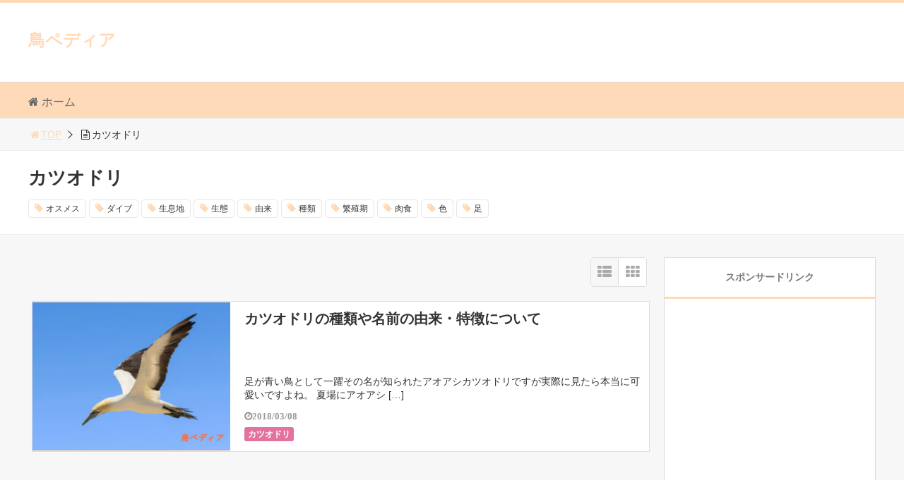

--- FILE ---
content_type: text/html; charset=UTF-8
request_url: https://bird-pedia.com/archives/category/%E3%82%AB%E3%83%84%E3%82%AA%E3%83%89%E3%83%AA
body_size: 16174
content:
<!DOCTYPE html>
<html lang="ja">
<head>
<title>「カツオドリ」一覧 | 鳥ペディア</title>
<meta charset="utf-8">
<meta name="viewport" content="width=device-width,maximum-scale=1,minimum-scale=1,initial-scale=1,user-scalable=yes">
<meta name="format-detection" content="telephone=no">
<!--[if lt IE 9]>
<script src="https://bird-pedia.com/wp-content/themes/surfing/js/html5shiv.js"></script>
<![endif]-->
<script src="https://bird-pedia.com/wp-content/themes/surfing/js/jquery-1.11.1.min.js"></script>
<script src="https://bird-pedia.com/wp-content/themes/surfing/js/jquery.easing.1.3.min.js"></script>
<script src="https://bird-pedia.com/wp-content/themes/surfing/js/slidebars.min.js"></script>
<script src="https://bird-pedia.com/wp-content/themes/surfing/js/jquery.sticky.min.js"></script>
<script src="https://bird-pedia.com/wp-content/themes/surfing/js/original.min.js?ver=1.26.0"></script>
<script src="https://bird-pedia.com/wp-content/themes/surfing/js/clipboard.min.js"></script>
<link rel="canonical" href="https://bird-pedia.com/archives/category/%E3%82%AB%E3%83%84%E3%82%AA%E3%83%89%E3%83%AA">
<link rel="icon" href="favicon.ico">
<meta name="keywords" content="" />
<meta name="description" content="カツオドリ" />
<meta name="robots" content="index" />
<meta property="og:title" content="「カツオドリ」一覧 | 鳥ペディア" />
<meta property="og:type" content="article" />
<meta property="og:description" content="カツオドリ" />
<meta property="og:url" content="https://bird-pedia.com/archives/category/%e3%82%ab%e3%83%84%e3%82%aa%e3%83%89%e3%83%aa" />
<meta property="og:image" content="" />
<meta property="og:locale" content="ja_JP" />
<meta property="og:site_name" content="鳥ペディア" />
<link href="https://plus.google.com/" rel="publisher" />
<link rel='dns-prefetch' href='//maxcdn.bootstrapcdn.com' />
<link rel='dns-prefetch' href='//s.w.org' />
<link rel="alternate" type="application/rss+xml" title="鳥ペディア &raquo; カツオドリ カテゴリーのフィード" href="https://bird-pedia.com/archives/category/%e3%82%ab%e3%83%84%e3%82%aa%e3%83%89%e3%83%aa/feed" />
		<script type="text/javascript">
			window._wpemojiSettings = {"baseUrl":"https:\/\/s.w.org\/images\/core\/emoji\/2.4\/72x72\/","ext":".png","svgUrl":"https:\/\/s.w.org\/images\/core\/emoji\/2.4\/svg\/","svgExt":".svg","source":{"concatemoji":"https:\/\/bird-pedia.com\/wp-includes\/js\/wp-emoji-release.min.js?ver=4.9.3"}};
			!function(a,b,c){function d(a,b){var c=String.fromCharCode;l.clearRect(0,0,k.width,k.height),l.fillText(c.apply(this,a),0,0);var d=k.toDataURL();l.clearRect(0,0,k.width,k.height),l.fillText(c.apply(this,b),0,0);var e=k.toDataURL();return d===e}function e(a){var b;if(!l||!l.fillText)return!1;switch(l.textBaseline="top",l.font="600 32px Arial",a){case"flag":return!(b=d([55356,56826,55356,56819],[55356,56826,8203,55356,56819]))&&(b=d([55356,57332,56128,56423,56128,56418,56128,56421,56128,56430,56128,56423,56128,56447],[55356,57332,8203,56128,56423,8203,56128,56418,8203,56128,56421,8203,56128,56430,8203,56128,56423,8203,56128,56447]),!b);case"emoji":return b=d([55357,56692,8205,9792,65039],[55357,56692,8203,9792,65039]),!b}return!1}function f(a){var c=b.createElement("script");c.src=a,c.defer=c.type="text/javascript",b.getElementsByTagName("head")[0].appendChild(c)}var g,h,i,j,k=b.createElement("canvas"),l=k.getContext&&k.getContext("2d");for(j=Array("flag","emoji"),c.supports={everything:!0,everythingExceptFlag:!0},i=0;i<j.length;i++)c.supports[j[i]]=e(j[i]),c.supports.everything=c.supports.everything&&c.supports[j[i]],"flag"!==j[i]&&(c.supports.everythingExceptFlag=c.supports.everythingExceptFlag&&c.supports[j[i]]);c.supports.everythingExceptFlag=c.supports.everythingExceptFlag&&!c.supports.flag,c.DOMReady=!1,c.readyCallback=function(){c.DOMReady=!0},c.supports.everything||(h=function(){c.readyCallback()},b.addEventListener?(b.addEventListener("DOMContentLoaded",h,!1),a.addEventListener("load",h,!1)):(a.attachEvent("onload",h),b.attachEvent("onreadystatechange",function(){"complete"===b.readyState&&c.readyCallback()})),g=c.source||{},g.concatemoji?f(g.concatemoji):g.wpemoji&&g.twemoji&&(f(g.twemoji),f(g.wpemoji)))}(window,document,window._wpemojiSettings);
		</script>
		<style type="text/css">
img.wp-smiley,
img.emoji {
	display: inline !important;
	border: none !important;
	box-shadow: none !important;
	height: 1em !important;
	width: 1em !important;
	margin: 0 .07em !important;
	vertical-align: -0.1em !important;
	background: none !important;
	padding: 0 !important;
}
</style>
<link rel='stylesheet' id='font-awesome-css'  href='//maxcdn.bootstrapcdn.com/font-awesome/4.3.0/css/font-awesome.min.css?ver=4.9.3' type='text/css' media='all' />
<link rel='stylesheet' id='contact-form-7-css'  href='https://bird-pedia.com/wp-content/plugins/contact-form-7/includes/css/styles.css?ver=4.9.2' type='text/css' media='all' />
<link rel='stylesheet' id='font-awesome-four-css'  href='https://bird-pedia.com/wp-content/themes/surfing/lib/font-awesome-4-menus/css/font-awesome.min.css?ver=4.5.0' type='text/css' media='all' />
<link rel='stylesheet' id='surfing_toc-screen-css'  href='https://bird-pedia.com/wp-content/themes/surfing/lib/table-of-contents-plus/screen.min.css?ver=1.26.0' type='text/css' media='all' />
<link rel='stylesheet' id='sccss_style-css'  href='https://bird-pedia.com/?sccss=1&#038;ver=4.9.3' type='text/css' media='all' />
<script type='text/javascript' src='https://bird-pedia.com/wp-includes/js/jquery/jquery.js?ver=1.12.4'></script>
<script type='text/javascript' src='https://bird-pedia.com/wp-includes/js/jquery/jquery-migrate.min.js?ver=1.4.1'></script>
<script type='text/javascript' src='https://bird-pedia.com/wp-content/themes/surfing/lib/q2w3-fixed-widget/js/q2w3-fixed-widget.min.js?ver=1.26.0'></script>
<link rel='https://api.w.org/' href='https://bird-pedia.com/wp-json/' />
<link rel="EditURI" type="application/rsd+xml" title="RSD" href="https://bird-pedia.com/xmlrpc.php?rsd" />
<link rel="wlwmanifest" type="application/wlwmanifest+xml" href="https://bird-pedia.com/wp-includes/wlwmanifest.xml" /> 
<meta name="generator" content="WordPress 4.9.3" />
<link rel="stylesheet" href="https://bird-pedia.com/wp-content/themes/surfing/css/reset.min.css">
<link rel="stylesheet" media="print, screen and (min-width:769px)" href="https://bird-pedia.com/wp-content/themes/surfing/css/style.min.css?ver=1.26.0">
<link rel="stylesheet" media="screen and (max-width:768px)" href="https://bird-pedia.com/wp-content/themes/surfing/css/style_sp.min.css?ver=1.26.0">
<link rel="stylesheet" href="https://maxcdn.bootstrapcdn.com/font-awesome/4.5.0/css/font-awesome.min.css">
<!-- Global site tag (gtag.js) - Google Analytics -->
<script async src="https://www.googletagmanager.com/gtag/js?id=UA-101643120-7"></script>
<script>
  window.dataLayer = window.dataLayer || [];
  function gtag(){dataLayer.push(arguments);}
  gtag('js', new Date());

  gtag('config', 'UA-101643120-7');
</script><meta name="google-site-verification" content="X2IIoJuiSL64Blh_TlNAWio_pjWiNNf_ZpmyYSFh7DU" />
<style>
@media screen and (max-width:768px) {
	.sb-site-slim {
				padding-top: 54px;
			}
}
@media screen and (min-width:769px) {
        body{
            }
                        article div.body{ font-size: 16px; } article div.body h2 { font-size: 23px; font-size: 2.3rem; } article div.body h3 { font-size: 21px; font-size: 2.1rem; } article div.body h4 { font-size: 21px; font-size: 2.1rem; } article div.body h5 { font-size: 21px; font-size: 2.1rem; } article div.body h6 { font-size: 19px; font-size: 1.9rem; }
                            .sb-site #global_nav.nav_top{display: none;}
    .sb-site #global_nav.nav_bottom{display: none;}
    .sb-site-slim #global_nav.nav_top{display: none;}
    .sb-site-slim #global_nav.nav_bottom{display: none;}
        
            #pt_custom a:hover{color:#ffdab9;}
    #pt_custom #header_wrapper{border-top: solid 4px #ffdab9;}
    #pt_custom #header h1 a, #pt_custom #header span a{color:#ffdab9;}
    #pt_custom .contents h1.category_name{background:#ffdab9;}
    #pt_custom .recommended_contents .recommended_contlist h3{border-bottom: 3px solid #ffdab9;}
    #pt_custom .wp-pagenavi span, #pt_custom .wp-pagenavi a{border: solid 1px #ffdab9;color: #ffdab9;}
    #pt_custom .wp-pagenavi span{background: #ffdab9;color: #FFF;}
    #pt_custom .wp-pagenavi a:hover{background: #ffdab9;color: #FFF;}
    #pt_custom .side_widget_surfing_post_ranking_widget .tab li.active, #pt_custom .side_widget_surfing_post_ranking_widget .tab li:hover{color: #ffdab9;}
    #pt_custom .side_widget h2, #pt_custom #side_list h2{border-bottom:solid 3px #ffdab9;}
    #pt_custom .side_widget_surfing_ranking_widget .list li .btn_detail a{border:solid 2px #ffdab9;color:#ffdab9;}
    #pt_custom .side_widget_surfing_ranking_widget .list li .btn_detail a:hover{border:solid 2px #ffdab9;background:#ffdab9;color: #FFF;}
    #pt_custom #side_widget h2{border-bottom:solid 3px #ffdab9;}
    #pt_custom .tagcloud a:before{color: #ffdab9;}
    #pt_custom .btn_link{background: #ffdab9;border: solid 2px #ffdab9;}
    #pt_custom .btn_link:hover{background: #fff;color: #ffdab9;border: solid 2px #ffdab9;}
    #pt_custom #path li a{color:#ffdab9;}
    #pt_custom article h2{border-left: solid 7px #ffdab9;}
    #pt_custom article h3{border-bottom: solid 3px #ffdab9;}
    #pt_custom article h4{color:#ffdab9;}
    #pt_custom article .body a{color:#ffdab9;}
    #pt_custom article figure.btn_basic a{border:solid 2px #ffdab9;border-bottom:solid 4px #ffdab9;background:#ffdab9;}
    #pt_custom article figure.btn_basic a:hover{border:solid 2px #ffdab9;background:#ffdab9;color: #FFF;border-bottom-width:4px;}
    #pt_custom article .article_copybtn{border: 5px solid #ffdab9;}
    #pt_custom article .article_copybtn > span{border: 1px solid #ffdab9;}
    #pt_custom article .article_copybtn:hover{color: #ffdab9;}
    #pt_custom article .article_copybtn.oncheck{background: #ffdab9;color: #FFF;}
    #pt_custom .recommended_contents h2 span, #pt_custom #author_data h2 span,#pt_custom #other_article h2 span,#pt_custom #recommend h2 span{border-left: solid 3px #ffdab9;}
    #pt_custom #entry_ranking h1 span{border-left: solid 3px #ffdab9;}
    #pt_custom #entry_ranking .tab_l li.active, #pt_custom #entry_ranking .tab_l li:hover span{color: #ffdab9;}
    #pt_custom #ranking .list li .btn_detail{border:solid 2px #ffdab9;color:#ffdab9;border-bottom:solid 4px #ffdab9;}
    #pt_custom #ranking .list li .btn_detail:hover{border:solid 2px #ffdab9;background:#ffdab9;color: #FFF;border-bottom-width:4px;}
    #pt_custom .pagination figure.btn_basic a{border:solid 2px #ffdab9;border-bottom:solid 4px #ffdab9;background:#ffdab9;}
    #pt_custom .pagination figure.btn_basic a:hover{border:solid 2px #ffdab9;background:#ffdab9;color: #FFF;border-bottom-width:4px;}
    
        #pt_custom a:hover{color:#ffdab9;}
    #pt_custom article .body a:hover{color:#ffdab9;}
    #pt_custom #side_entry_ranking .tab li.active,
    #pt_custom #side_entry_ranking .tab li:hover{color: #ffdab9;}
            #pt_custom #header_wrapper{border-top: solid 4px #ffdab9;}
            #pt_custom #header h1 a{color:#ff8c00;}
            #pt_custom .sb-site #global_nav{background-color:#ffdab9;}
            #pt_custom .sb-site #global_nav ul.ftrList>li>a:first-child{color:#696969;}
            #pt_custom #path li a{color:#ffdab9;}
                #pt_custom .head_cassette .cassette .thumbnail {background-color: #ffdab9;}
    #pt_custom .style_tile .cassette .thumbnail {background-color: #ffdab9;}
    #pt_custom .style_list .cassette .thumbnail {background-color: #ffdab9;}
    #pt_custom #other_article ul li .linkarea div, #recommend ul li .linkarea div {background-color: #ffdab9;}
            #pt_custom .side_widget h2{border-bottom:solid 3px #ffdab9;}
                #pt_custom article h2{border-left: solid 7px #ffdab9;}
            #pt_custom article h3{border-bottom: solid 3px #ffdab9;}
            #pt_custom article h4{color:#ffdab9;}
            #pt_custom article .body a{color:#0000ff;}
                #pt_custom .btn_link{background: #;border: solid 2px #;}
    #pt_custom .btn_link:hover{background: #fff;color: #;border: solid 2px #;}
                    }

@media screen and (max-width:768px) {
        body{
            }
                        article div.body{ font-size: 14px; } article div.body h2 { font-size: 18px; font-size: 1.8rem; } article div.body h3 { font-size: 16px; font-size: 1.6rem; } article div.body h4 { font-size: 16px; font-size: 1.6rem; } article div.body h5 { font-size: 16px; font-size: 1.6rem; } article div.body h6 { font-size: 16px; font-size: 1.6rem; }
                
            #pt_custom #header{border-top: solid 4px #ffdab9;}
    #pt_custom #header h1 a, #pt_custom #header span a{color:#ffdab9;}
    #pt_custom .contents h1.category_name{background:#ffdab9;}
    #pt_custom .recommended_contents .recommended_contlist h3{border-bottom: 3px solid #ffdab9;}
    #pt_custom .wp-pagenavi a{border: solid 1px #ffdab9;color: #ffdab9;}
    #pt_custom .wp-pagenavi span{border: solid 1px #ffdab9;background: #ffdab9;color: #FFF;}
    #pt_custom .wp-pagenavi a:hover{background: #ffdab9;color: #FFF;}
    #pt_custom .side_widget_surfing_post_ranking_widget .tab li.active{color: #ffdab9;}
    #pt_custom .side_widget h2, #pt_custom #side_list h2{border-bottom:solid 3px #ffdab9;}
    #pt_custom .side_widget_surfing_ranking_widget h2{border-bottom:solid 3px #ffdab9;}
    #pt_custom .side_widget_surfing_ranking_widget .list li .btn_detail a{border:solid 2px #ffdab9;color:#ffdab9;}
    #pt_custom .side_widget_surfing_ranking_widget .list li .btn_detail a:hover{border:solid 2px #ffdab9;background:#ffdab9;color: #FFF;}
    #pt_custom #side_widget h2{border-bottom:solid 3px #ffdab9;}
    #pt_custom .tagcloud a:before{color: #ffdab9;}
    #pt_custom .btn_link{background: #ffdab9;border: solid 2px #ffdab9;}
    #pt_custom .btn_link:hover{background: #fff;color: #ffdab9;border: solid 2px #ffdab9;}
    #pt_custom #path li a{color:#ffdab9;}
    #pt_custom article h2{border-left: solid 7px #ffdab9;}
    #pt_custom article h3{border-bottom: solid 3px #ffdab9;}
    #pt_custom article h4{color:#ffdab9;}
    #pt_custom article .body a{color:#ffdab9;}
    #pt_custom article figure.btn_basic a{border:solid 2px #ffdab9;border-bottom:solid 4px #ffdab9;background:#ffdab9;}
    #pt_custom article figure.btn_basic a:hover{border:solid 2px #ffdab9;background:#ffdab9;color: #FFF;border-bottom-width:4px;text-decoration: none;}
    #pt_custom article .article_copybtn{border: 3px solid #ffdab9;}
    #pt_custom article .article_copybtn > span{border: 1px solid #ffdab9;}
    #pt_custom article .article_copybtn:hover{color: #ffdab9;}
    #pt_custom article .article_copybtn.oncheck{background: #ffdab9;color: #FFF;}
    #pt_custom .recommended_contents h2 span, #pt_custom #author_data h2 span,#pt_custom #other_article h2 span,#pt_custom #recommend h2 span{border-left: solid 3px #ffdab9;}
    #pt_custom #entry_ranking h1 span{border-left: solid 3px #ffdab9;}
    #pt_custom #entry_ranking .tab_l li.active, #pt_custom #entry_ranking .tab_l li:hover span{color: #ffdab9;}
    #pt_custom #ranking .list li .btn_detail{border:solid 2px #ffdab9;color:#ffdab9;border-bottom:solid 4px #ffdab9;}
    #pt_custom #ranking .list li .btn_detail:hover{border:solid 2px #ffdab9;background:#ffdab9;color: #FFF;border-bottom-width:4px;}
    #pt_custom .pagination figure.btn_basic a{border:solid 2px #ffdab9;border-bottom:solid 4px #ffdab9;background:#ffdab9;}
    #pt_custom .pagination figure.btn_basic a:hover{border:solid 2px #ffdab9;background:#ffdab9;color: #FFF;border-bottom-width:4px;text-decoration: none;}
    
        #pt_custom a:hover{color:#ffdab9;}
    #pt_custom article .body a:hover{color:#ffdab9;}
    #pt_custom #side_entry_ranking .tab li.active,
    #pt_custom #side_entry_ranking .tab li:hover{color: #ffdab9;}
            #pt_custom #header{border-top: solid 4px #ffdab9;}
            #pt_custom #header h1 a{color:#ff8c00;}
            #pt_custom #path li a{color:#ffdab9;}
                #pt_custom .head_cassette .cassette .thumbnail {background-color: #ffdab9;}
    #pt_custom .style_tile .cassette .thumbnail {background-color: #ffdab9;}
    #pt_custom .style_list .cassette .thumbnail {background-color: #ffdab9;}
    #pt_custom #other_article ul li .linkarea div, #recommend ul li .linkarea div {background-color: #ffdab9;}
            #pt_custom .side_widget h2{border-bottom:solid 3px #ffdab9;}
                #pt_custom article h2{border-left: solid 7px #ffdab9;}
            #pt_custom article h3{border-bottom: solid 3px #ffdab9;}
            #pt_custom article h4{color:#ffdab9;}
            #pt_custom article .body a{color:#0000ff;}
                        #pt_custom article figure.btn_basic a{border:solid 2px #;border-bottom:solid 4px #;background:#;}
    #pt_custom article figure.btn_basic a:hover{border:solid 2px #;background:#;color: #FFF;border-bottom-width:4px;text-decoration: none;}
            }
</style>

<script>
//header
var first = true;
$(window).scroll(function(){
	scr = $(this).scrollTop();
		if(scr > 160){
			$("#header_wrapper").stop().animate({"top" : "0px"},"150", 'easeOutQuint').addClass("slim");
		$("#sb-site").addClass("sb-site-slim");
		$("#sb-site").removeClass("sb-site");
	}else{
		$("#header_wrapper").stop().css({"top" : "-" + scr + "px"}).removeClass("slim");
		$("#sb-site").removeClass("sb-site-slim");
		$("#sb-site").addClass("sb-site");
	}
});
</script>
<script>
function prevent_copy() {
	window.alert("内容の無断転載を禁止します。発見した場合は運用サーバーへの連絡、GoogleへDMCA侵害申し立て、損害賠償の請求を行います。");
}
</script>
</head>

<body id="pt_custom" class="archive category category-449  pt_custom">
  <div id="fb-root"></div>
<script>(function(d, s, id) {
  var js, fjs = d.getElementsByTagName(s)[0];
  if (d.getElementById(id)) return;
  js = d.createElement(s); js.id = id;
  js.src = "//connect.facebook.net/ja_JP/sdk.js#xfbml=1&version=v2.4&appId=";
  fjs.parentNode.insertBefore(js, fjs);
}(document, 'script', 'facebook-jssdk'));</script><div id="sb-site" class="sb-site">
	<div id="header_wrapper">
		<div id="page_top" class="cont_box">
<nav id="global_nav" class="nav_top">
	<ul class="ftrList">
		<li class="menu-item menu-item-type-custom menu-item-object-custom menu-item-home"><a href="https://bird-pedia.com"><i class="fa-home fa"></i><span class="fontawesome-text"> ホーム</span></a></li>
	</ul>
</nav>	
			<header id="header">
												<span class="text"><a href="https://bird-pedia.com">鳥ペディア</a></span>
								
				
				<div id="sp_bn">
					<p class="sb-toggle-right"><a href="#header" id="sp_bn_menu" class="fa fa-bars"></a></p>
					<!-- #sp_bn -->
				</div>
				<!-- #header -->
			</header>
<nav id="global_nav" class="nav_middle">
	<ul class="ftrList">
		<li class="menu-item menu-item-type-custom menu-item-object-custom menu-item-home"><a href="https://bird-pedia.com"><i class="fa-home fa"></i><span class="fontawesome-text"> ホーム</span></a></li>
	</ul>
</nav>	
			<!-- #cont_box -->
		</div>
		<!-- #header_wrapper -->
	</div>

		<div class="archive_header">
			<ol id="path">
				<li><a href="https://bird-pedia.com"><i class="fa fa-home fa-fw"></i>TOP</a></li>
																<li><i class="fa fa-file-text-o fa-fw"></i>カツオドリ</li>
							</ol>
						<div class="category_header">
				<div class="category_header_in">
										<h1><span>カツオドリ</span></h1>
					
															<div class="tagcloud">
												<a href="https://bird-pedia.com/archives/tag/%e3%82%aa%e3%82%b9%e3%83%a1%e3%82%b9">オスメス</a>
												<a href="https://bird-pedia.com/archives/tag/%e3%83%80%e3%82%a4%e3%83%96">ダイブ</a>
												<a href="https://bird-pedia.com/archives/tag/%e7%94%9f%e6%81%af%e5%9c%b0">生息地</a>
												<a href="https://bird-pedia.com/archives/tag/%e7%94%9f%e6%85%8b">生態</a>
												<a href="https://bird-pedia.com/archives/tag/%e7%94%b1%e6%9d%a5">由来</a>
												<a href="https://bird-pedia.com/archives/tag/%e7%a8%ae%e9%a1%9e">種類</a>
												<a href="https://bird-pedia.com/archives/tag/%e7%b9%81%e6%ae%96%e6%9c%9f">繁殖期</a>
												<a href="https://bird-pedia.com/archives/tag/%e8%82%89%e9%a3%9f">肉食</a>
												<a href="https://bird-pedia.com/archives/tag/%e8%89%b2">色</a>
												<a href="https://bird-pedia.com/archives/tag/%e8%b6%b3">足</a>
											</div>
									</div>
			</div>
					</div>

	<div class="contents_wrapper" id="col2_left">
		<section class="contents">
			<div class="contents_inner">

								
								
				<div id="cassette_container" class="style_list">
					
					<div class="switch_display">
						<ul>
							<li class="st_list fa fa-th-list"></li>
							<li class="st_tile fa fa-th"></li>
						</ul>
					</div>
					
					<ul id="cassette_list">
					
																<li class="cassette">
							<div class="cassette_inner">
																<a href="https://bird-pedia.com/archives/1359" class="thumbnail"><div style="background: url(https://bird-pedia.com/wp-content/uploads/2018/03/カツオドリ-300x225.jpeg) center center no-repeat; background-size: contain;"></div></a>
																<div class="detail">
									<h2><a href="https://bird-pedia.com/archives/1359">カツオドリの種類や名前の由来・特徴について</a></h2>
									<p>足が青い鳥として一躍その名が知られたアオアシカツオドリですが実際に見たら本当に可愛いですよね。 夏場にアオアシ [&hellip;]</p>
									<div class="desc">
																				<span class="date fa fa-clock-o">2018/03/08</span>
																				<div class="cate_wrap">
																						<span class="category cate10"><a href="https://bird-pedia.com/archives/category/%e3%82%ab%e3%83%84%e3%82%aa%e3%83%89%e3%83%aa">カツオドリ</a></span>
																					</div>
																			</div>
								</div>
							</div>
						<!-- .cassette -->
						</li>
										</ul>
				</div>

															</div>
		<!-- .contents -->
		</section>

		<aside class="side_contents">
			<div class="contents_block side_widget side_widget_text" id="text-2"><h2>スポンサードリンク</h2>			<div class="textwidget"><p><script async src="//pagead2.googlesyndication.com/pagead/js/adsbygoogle.js"></script><br />
<!-- 鳥ぺディア【PC用】 --><br />
<ins class="adsbygoogle"
     style="display:block"
     data-ad-client="ca-pub-8998432252131643"
     data-ad-slot="3894570689"
     data-ad-format="rectangle"></ins><br />
<script>
(adsbygoogle = window.adsbygoogle || []).push({});
</script></p>
</div>
		</div><div class="contents_block side_widget side_widget_search" id="search-2"><h2>気になる鳥</h2><form role="search" method="get" id="searchform" action="https://bird-pedia.com/" >
  <div>
  <input type="text" value="" name="s" id="s" />
  <button type="submit" id="searchsubmit"></button>
  </div>
  </form></div><div class="contents_block side_widget side_widget_surfing_post_ranking_widget" id="surfing_post_ranking_widget-2"><h2>人気記事ランキング</h2>
<ul class="tab">
	<li class="dendou active"><span class="fa fa-star">殿堂</span></li>
	<li class="iine"><span class="fa fa-sitemap">カテゴリー</span></li>
	<li class="hatebu"><span class="icon-hatebu">はてブ</span></li>
</ul>
<div class="tab_contents">
	<ol class="list" id="dendou">
				<li>
			<a href="https://bird-pedia.com/archives/769">
				<!--
				<img src="https://bird-pedia.com/wp-content/uploads/2018/02/アオサギ-300x192.jpg" alt="縁起がいい鳥！？「アオサギ」の鳴き声や特徴・生態について" width="95">
-->
				<span class="thumbnail"><div style="background: url(https://bird-pedia.com/wp-content/uploads/2018/02/アオサギ-300x192.jpg) center center no-repeat; background-size: contain;"></div></span>
								<p>縁起がいい鳥！？「アオサギ」の鳴き声や特徴・生態について</p>
			</a>
		</li>
				<li>
			<a href="https://bird-pedia.com/archives/61">
				<!--
				<img src="https://bird-pedia.com/wp-content/uploads/2018/01/ハクセキレイ-300x198.jpg" alt="逃げない鳥「ハクセキレイ」の生態や子育てについて" width="95">
-->
				<span class="thumbnail"><div style="background: url(https://bird-pedia.com/wp-content/uploads/2018/01/ハクセキレイ-300x198.jpg) center center no-repeat; background-size: contain;"></div></span>
								<p>逃げない鳥「ハクセキレイ」の生態や子育てについて</p>
			</a>
		</li>
				<li>
			<a href="https://bird-pedia.com/archives/400">
				<!--
				<img src="https://bird-pedia.com/wp-content/uploads/2018/01/ツバメ-巣作り-300x192.jpg" alt="ツバメの巣作り～産卵～巣立ちまで。巣がある場所は縁起がいい！？" width="95">
-->
				<span class="thumbnail"><div style="background: url(https://bird-pedia.com/wp-content/uploads/2018/01/ツバメ-巣作り-300x192.jpg) center center no-repeat; background-size: contain;"></div></span>
								<p>ツバメの巣作り～産卵～巣立ちまで。巣がある場所は縁起がいい！？</p>
			</a>
		</li>
				<li>
			<a href="https://bird-pedia.com/archives/867">
				<!--
				<img src="https://bird-pedia.com/wp-content/uploads/2018/02/カルガモ-マガモ-識別-300x192.jpg" alt="カルガモとマガモの識別方法のまとめ。" width="95">
-->
				<span class="thumbnail"><div style="background: url(https://bird-pedia.com/wp-content/uploads/2018/02/カルガモ-マガモ-識別-300x192.jpg) center center no-repeat; background-size: contain;"></div></span>
								<p>カルガモとマガモの識別方法のまとめ。</p>
			</a>
		</li>
				<li>
			<a href="https://bird-pedia.com/archives/3456">
				<!--
				<img src="https://bird-pedia.com/wp-content/uploads/2018/10/ヒヨドリ-300x225.jpeg" alt="ヒヨドリの撃退・対策方法！被害をなくすためには！？" width="95">
-->
				<span class="thumbnail"><div style="background: url(https://bird-pedia.com/wp-content/uploads/2018/10/ヒヨドリ-300x225.jpeg) center center no-repeat; background-size: contain;"></div></span>
								<p>ヒヨドリの撃退・対策方法！被害をなくすためには！？</p>
			</a>
		</li>
				<li>
			<a href="https://bird-pedia.com/archives/479">
				<!--
				<img src="https://bird-pedia.com/wp-content/uploads/2018/01/スズメ-撃退-300x192.jpg" alt="スズメの巣の撃退・対策方法" width="95">
-->
				<span class="thumbnail"><div style="background: url(https://bird-pedia.com/wp-content/uploads/2018/01/スズメ-撃退-300x192.jpg) center center no-repeat; background-size: contain;"></div></span>
								<p>スズメの巣の撃退・対策方法</p>
			</a>
		</li>
				<li>
			<a href="https://bird-pedia.com/archives/352">
				<!--
				<img src="https://bird-pedia.com/wp-content/uploads/2018/01/ツバメ-300x192.jpg" alt="渡り鳥！ツバメのすごい生態や特徴、寿命について" width="95">
-->
				<span class="thumbnail"><div style="background: url(https://bird-pedia.com/wp-content/uploads/2018/01/ツバメ-300x192.jpg) center center no-repeat; background-size: contain;"></div></span>
								<p>渡り鳥！ツバメのすごい生態や特徴、寿命について</p>
			</a>
		</li>
				<li>
			<a href="https://bird-pedia.com/archives/565">
				<!--
				<img src="https://bird-pedia.com/wp-content/uploads/2018/01/メジロ-巣-300x192.jpg" alt="メジロの巣作り～繁殖～巣立ちまで！卵の大きさや特徴は！？" width="95">
-->
				<span class="thumbnail"><div style="background: url(https://bird-pedia.com/wp-content/uploads/2018/01/メジロ-巣-300x192.jpg) center center no-repeat; background-size: contain;"></div></span>
								<p>メジロの巣作り～繁殖～巣立ちまで！卵の大きさや特徴は！？</p>
			</a>
		</li>
				<li>
			<a href="https://bird-pedia.com/archives/3581">
				<!--
				<img src="https://bird-pedia.com/wp-content/uploads/2018/10/ウロコインコ-300x225.jpeg" alt="ウロコインコの種類や値段・性格・鳴き声について" width="95">
-->
				<span class="thumbnail"><div style="background: url(https://bird-pedia.com/wp-content/uploads/2018/10/ウロコインコ-300x225.jpeg) center center no-repeat; background-size: contain;"></div></span>
								<p>ウロコインコの種類や値段・性格・鳴き声について</p>
			</a>
		</li>
				<li>
			<a href="https://bird-pedia.com/archives/1634">
				<!--
				<img src="https://bird-pedia.com/wp-content/uploads/2018/03/カッコウ-ホトトギス-ツツドリ-300x225.jpeg" alt="カッコウ・ホトトギス・ツツドリの違いについてのまとめ" width="95">
-->
				<span class="thumbnail"><div style="background: url(https://bird-pedia.com/wp-content/uploads/2018/03/カッコウ-ホトトギス-ツツドリ-300x225.jpeg) center center no-repeat; background-size: contain;"></div></span>
								<p>カッコウ・ホトトギス・ツツドリの違いについてのまとめ</p>
			</a>
		</li>
			</ol>
	<ol class="list hide" id="iine">
				<li>
			<a href="https://bird-pedia.com/archives/2859">
								<span class="thumbnail"><div style="background: url(https://bird-pedia.com/wp-content/uploads/2018/07/ウズラ-300x225.jpeg) center center no-repeat; background-size: contain;"></div></span>
								<p>ウズラの卵の孵化方法や孵化日数、卵の大きさについて<br><span class="category cate01">未分類</span></p>
			</a>
		</li>
				<li>
			<a href="https://bird-pedia.com/archives/2494">
								<span class="thumbnail"><div style="background: url(https://bird-pedia.com/wp-content/uploads/2018/06/ツミ-300x225.jpeg) center center no-repeat; background-size: contain;"></div></span>
								<p>ツミの巣営や生態・鳴き声・オスメスの特徴について<br><span class="category cate01">未分類</span></p>
			</a>
		</li>
			</ol>
	<ol class="list hide" id="hatebu">
				<li>
			<a href="https://bird-pedia.com/archives/2032">
								<span class="thumbnail"><div style="background: url(https://bird-pedia.com/wp-content/uploads/2018/04/クロウタドリ-300x225.jpeg) center center no-repeat; background-size: contain;"></div></span>
								<p>クロウタドリの鳴き声や特徴・オスメスの違いについて</p>
			</a>
		</li>
				<li>
			<a href="https://bird-pedia.com/archives/281">
								<span class="thumbnail"><div style="background: url(https://bird-pedia.com/wp-content/uploads/2018/01/ヤマガラ-300x192.jpg) center center no-repeat; background-size: contain;"></div></span>
								<p>人懐っこいヤマガラの生態や特徴について。</p>
			</a>
		</li>
				<li>
			<a href="https://bird-pedia.com/archives/746">
								<span class="thumbnail"><div style="background: url(https://bird-pedia.com/wp-content/uploads/2018/02/エゾムシクイ-センダイムシクイ-違い-300x192.jpg) center center no-repeat; background-size: contain;"></div></span>
								<p>エゾムシクイとセンダイムシクイ、ムシクイ４種の違いについて</p>
			</a>
		</li>
				<li>
			<a href="https://bird-pedia.com/archives/325">
								<span class="thumbnail"><div style="background: url(https://bird-pedia.com/wp-content/uploads/2018/01/シロハラ-300x192.jpg) center center no-repeat; background-size: contain;"></div></span>
								<p>「渡り鳥」シロハラの鳴き声や生態、特徴について</p>
			</a>
		</li>
				<li>
			<a href="https://bird-pedia.com/archives/816">
								<span class="thumbnail"><div style="background: url(https://bird-pedia.com/wp-content/uploads/2018/02/エゾムシクイ-300x192.jpg) center center no-repeat; background-size: contain;"></div></span>
								<p>エゾムシクイの生態や特徴・鳴き声について</p>
			</a>
		</li>
				<li>
			<a href="https://bird-pedia.com/archives/1341">
								<span class="thumbnail"><div style="background: url(https://bird-pedia.com/wp-content/uploads/2018/03/カケス-300x225.jpeg) center center no-repeat; background-size: contain;"></div></span>
								<p>カケスの鳴き声や羽の特徴・意味について</p>
			</a>
		</li>
				<li>
			<a href="https://bird-pedia.com/archives/1838">
								<span class="thumbnail"><div style="background: url(https://bird-pedia.com/wp-content/uploads/2018/04/アオバト-300x225.jpeg) center center no-repeat; background-size: contain;"></div></span>
								<p>海水を飲む！？アオバトの生態や鳴き声・生息地について</p>
			</a>
		</li>
				<li>
			<a href="https://bird-pedia.com/archives/2325">
								<span class="thumbnail"><div style="background: url(https://bird-pedia.com/wp-content/uploads/2018/05/サンコウチョウ-300x225.jpeg) center center no-repeat; background-size: contain;"></div></span>
								<p>サンコウチョウの生態や鳴き声・巣の特徴について</p>
			</a>
		</li>
				<li>
			<a href="https://bird-pedia.com/archives/2766">
								<span class="thumbnail"><div style="background: url(https://bird-pedia.com/wp-content/uploads/2018/07/シチメンチョウ-300x225.jpeg) center center no-repeat; background-size: contain;"></div></span>
								<p>シチメンチョウの名前の由来や味・生態についてのまとめ</p>
			</a>
		</li>
				<li>
			<a href="https://bird-pedia.com/archives/3220">
								<span class="thumbnail"><div style="background: url(https://bird-pedia.com/wp-content/uploads/2018/09/ヤマガラ-巣箱-300x225.jpeg) center center no-repeat; background-size: contain;"></div></span>
								<p>ヤマガラの巣箱の作り方！巣箱に呼んで観察しよう！</p>
			</a>
		</li>
			</ol>
</div>
</div>		<div class="contents_block side_widget side_widget_recent_entries" id="recent-posts-2">		<h2>最近の投稿</h2>		<ul>
											<li>
					<a href="https://bird-pedia.com/archives/3593">ニワトリの種類や寿命・鳴き声・飼育方法について</a>
									</li>
											<li>
					<a href="https://bird-pedia.com/archives/3581">ウロコインコの種類や値段・性格・鳴き声について</a>
									</li>
											<li>
					<a href="https://bird-pedia.com/archives/3569">クロガモのオスメスの違いや特徴、生態についてのまとめ。</a>
									</li>
											<li>
					<a href="https://bird-pedia.com/archives/3557">アキクサインコの種類や値段・飼い方について</a>
									</li>
											<li>
					<a href="https://bird-pedia.com/archives/3541">トキの生息地や生態・野生絶滅の理由について</a>
									</li>
					</ul>
		</div><div class="contents_block side_widget side_widget_categories" id="categories-2"><h2>カテゴリー</h2>		<ul>
	<li class="cat-item cat-item-412"><a href="https://bird-pedia.com/archives/category/%e3%82%a2%e3%82%aa%e3%82%b2%e3%83%a9" >アオゲラ</a>
</li>
	<li class="cat-item cat-item-316"><a href="https://bird-pedia.com/archives/category/%e3%82%a2%e3%82%aa%e3%82%b5%e3%82%ae" >アオサギ</a>
</li>
	<li class="cat-item cat-item-22"><a href="https://bird-pedia.com/archives/category/%e3%82%a2%e3%82%aa%e3%82%b8" >アオジ</a>
</li>
	<li class="cat-item cat-item-317"><a href="https://bird-pedia.com/archives/category/%e3%82%a2%e3%82%aa%e3%83%90%e3%82%ba%e3%82%af" >アオバズク</a>
</li>
	<li class="cat-item cat-item-563"><a href="https://bird-pedia.com/archives/category/%e3%82%a2%e3%82%aa%e3%83%90%e3%83%88" >アオバト</a>
</li>
	<li class="cat-item cat-item-321"><a href="https://bird-pedia.com/archives/category/%e3%82%a2%e3%82%ab%e3%82%b3%e3%83%83%e3%82%b3" >アカコッコ</a>
</li>
	<li class="cat-item cat-item-384"><a href="https://bird-pedia.com/archives/category/%e3%82%a2%e3%82%ab%e3%82%b7%e3%83%a7%e3%82%a6%e3%83%93%e3%83%b3" >アカショウビン</a>
</li>
	<li class="cat-item cat-item-147"><a href="https://bird-pedia.com/archives/category/%e3%82%a2%e3%82%ab%e3%83%8f%e3%83%a9" >アカハラ</a>
</li>
	<li class="cat-item cat-item-599"><a href="https://bird-pedia.com/archives/category/%e3%82%a2%e3%82%ab%e3%83%8f%e3%83%a9%e3%83%80%e3%82%ab" >アカハラダカ</a>
</li>
	<li class="cat-item cat-item-642"><a href="https://bird-pedia.com/archives/category/%e3%82%a2%e3%82%ab%e3%83%92%e3%82%b2" >アカヒゲ</a>
</li>
	<li class="cat-item cat-item-777"><a href="https://bird-pedia.com/archives/category/%e3%82%a2%e3%82%ad%e3%82%af%e3%82%b5%e3%82%a4%e3%83%b3%e3%82%b3" >アキクサインコ</a>
</li>
	<li class="cat-item cat-item-385"><a href="https://bird-pedia.com/archives/category/%e3%82%a2%e3%82%b8%e3%82%b5%e3%82%b7" >アジサシ</a>
</li>
	<li class="cat-item cat-item-212"><a href="https://bird-pedia.com/archives/category/%e3%82%a2%e3%83%88%e3%83%aa" >アトリ</a>
</li>
	<li class="cat-item cat-item-416"><a href="https://bird-pedia.com/archives/category/%e3%82%a2%e3%83%8d%e3%83%8f%e3%83%85%e3%83%ab" >アネハヅル</a>
</li>
	<li class="cat-item cat-item-463"><a href="https://bird-pedia.com/archives/category/%e3%82%a2%e3%83%92%e3%83%ab" >アヒル</a>
</li>
	<li class="cat-item cat-item-387"><a href="https://bird-pedia.com/archives/category/%e3%82%a2%e3%83%93" >アビ</a>
</li>
	<li class="cat-item cat-item-480"><a href="https://bird-pedia.com/archives/category/%e3%82%a2%e3%83%9b%e3%82%a6%e3%83%89%e3%83%aa" >アホウドリ</a>
</li>
	<li class="cat-item cat-item-637"><a href="https://bird-pedia.com/archives/category/%e3%82%a2%e3%83%9e%e3%82%b5%e3%82%ae" >アマサギ</a>
</li>
	<li class="cat-item cat-item-621"><a href="https://bird-pedia.com/archives/category/%e3%82%a2%e3%83%9e%e3%83%84%e3%83%90%e3%83%a1" >アマツバメ</a>
</li>
	<li class="cat-item cat-item-380"><a href="https://bird-pedia.com/archives/category/%e3%82%a2%e3%83%aa%e3%82%b9%e3%82%a4" >アリスイ</a>
</li>
	<li class="cat-item cat-item-536"><a href="https://bird-pedia.com/archives/category/%e3%82%a4%e3%82%a4%e3%82%b8%e3%83%9e%e3%83%a0%e3%82%b7%e3%82%af%e3%82%a4" >イイジマムシクイ</a>
</li>
	<li class="cat-item cat-item-393"><a href="https://bird-pedia.com/archives/category/%e3%82%a4%e3%82%ab%e3%83%ab%e3%83%81%e3%83%89%e3%83%aa" >イカルチドリ</a>
</li>
	<li class="cat-item cat-item-188"><a href="https://bird-pedia.com/archives/category/%e3%82%a4%e3%82%b9%e3%82%ab" >イスカ</a>
</li>
	<li class="cat-item cat-item-455"><a href="https://bird-pedia.com/archives/category/%e3%82%a4%e3%82%bd%e3%82%b7%e3%82%ae" >イソシギ</a>
</li>
	<li class="cat-item cat-item-391"><a href="https://bird-pedia.com/archives/category/%e3%82%a4%e3%82%bd%e3%83%92%e3%83%a8%e3%83%89%e3%83%aa" >イソヒヨドリ</a>
</li>
	<li class="cat-item cat-item-419"><a href="https://bird-pedia.com/archives/category/%e3%82%a4%e3%83%8c%e3%83%af%e3%82%b7" >イヌワシ</a>
</li>
	<li class="cat-item cat-item-46"><a href="https://bird-pedia.com/archives/category/%e3%82%a6%e3%82%b0%e3%82%a4%e3%82%b9" >ウグイス</a>
</li>
	<li class="cat-item cat-item-585"><a href="https://bird-pedia.com/archives/category/%e3%82%a6%e3%82%ba%e3%83%a9" >ウズラ</a>
</li>
	<li class="cat-item cat-item-691"><a href="https://bird-pedia.com/archives/category/%e3%82%a6%e3%82%bd" >ウソ</a>
</li>
	<li class="cat-item cat-item-395"><a href="https://bird-pedia.com/archives/category/%e3%82%a6%e3%83%9f%e3%82%a2%e3%82%a4%e3%82%b5" >ウミアイサ</a>
</li>
	<li class="cat-item cat-item-400"><a href="https://bird-pedia.com/archives/category/%e3%82%a6%e3%83%9f%e3%82%a6" >ウミウ</a>
</li>
	<li class="cat-item cat-item-403"><a href="https://bird-pedia.com/archives/category/%e3%82%a6%e3%83%9f%e3%82%ac%e3%83%a9%e3%82%b9" >ウミガラス</a>
</li>
	<li class="cat-item cat-item-404"><a href="https://bird-pedia.com/archives/category/%e3%82%a6%e3%83%9f%e3%82%b9%e3%82%ba%e3%83%a1" >ウミスズメ</a>
</li>
	<li class="cat-item cat-item-326"><a href="https://bird-pedia.com/archives/category/%e3%82%a6%e3%83%9f%e3%83%8d%e3%82%b3" >ウミネコ</a>
</li>
	<li class="cat-item cat-item-779"><a href="https://bird-pedia.com/archives/category/%e3%82%a6%e3%83%ad%e3%82%b3%e3%82%a4%e3%83%b3%e3%82%b3" >ウロコインコ</a>
</li>
	<li class="cat-item cat-item-239"><a href="https://bird-pedia.com/archives/category/%e3%82%a8%e3%82%be%e3%82%bb%e3%83%b3%e3%83%8b%e3%83%a5%e3%82%a6" >エゾセンニュウ</a>
</li>
	<li class="cat-item cat-item-245"><a href="https://bird-pedia.com/archives/category/%e3%82%a8%e3%82%be%e3%83%93%e3%82%bf%e3%82%ad" >エゾビタキ</a>
</li>
	<li class="cat-item cat-item-301"><a href="https://bird-pedia.com/archives/category/%e3%82%a8%e3%82%be%e3%83%a0%e3%82%b7%e3%82%af%e3%82%a4" >エゾムシクイ</a>
</li>
	<li class="cat-item cat-item-136"><a href="https://bird-pedia.com/archives/category/%e3%82%a8%e3%83%8a%e3%82%ac" >エナガ</a>
</li>
	<li class="cat-item cat-item-473"><a href="https://bird-pedia.com/archives/category/%e3%82%aa%e3%82%aa%e3%82%b8%e3%82%b7%e3%82%ae" >オオジシギ</a>
</li>
	<li class="cat-item cat-item-328"><a href="https://bird-pedia.com/archives/category/%e3%82%aa%e3%82%aa%e3%83%8f%e3%82%af%e3%83%81%e3%83%a7%e3%82%a6" >オオハクチョウ</a>
</li>
	<li class="cat-item cat-item-408"><a href="https://bird-pedia.com/archives/category/%e3%82%aa%e3%82%aa%e3%83%8f%e3%83%a0" >オオハム</a>
</li>
	<li class="cat-item cat-item-411"><a href="https://bird-pedia.com/archives/category/%e3%82%aa%e3%82%aa%e3%83%9e%e3%82%b7%e3%82%b3" >オオマシコ</a>
</li>
	<li class="cat-item cat-item-438"><a href="https://bird-pedia.com/archives/category/%e3%82%aa%e3%82%aa%e3%83%9f%e3%82%ba%e3%83%8a%e3%82%ae%e3%83%89%e3%83%aa" >オオミズナギドリ</a>
</li>
	<li class="cat-item cat-item-304"><a href="https://bird-pedia.com/archives/category/%e3%82%aa%e3%82%aa%e3%83%a0%e3%82%b7%e3%82%af%e3%82%a4" >オオムシクイ</a>
</li>
	<li class="cat-item cat-item-441"><a href="https://bird-pedia.com/archives/category/%e3%82%aa%e3%82%aa%e3%83%a8%e3%82%b7%e3%82%ad%e3%83%aa" >オオヨシキリ</a>
</li>
	<li class="cat-item cat-item-295"><a href="https://bird-pedia.com/archives/category/%e3%82%aa%e3%82%aa%e3%83%ab%e3%83%aa" >オオルリ</a>
</li>
	<li class="cat-item cat-item-716"><a href="https://bird-pedia.com/archives/category/%e3%82%aa%e3%82%ab%e3%83%a1%e3%82%a4%e3%83%b3%e3%82%b3" >オカメインコ</a>
</li>
	<li class="cat-item cat-item-697"><a href="https://bird-pedia.com/archives/category/%e3%82%aa%e3%82%ac%e3%83%af%e3%82%b3%e3%83%9e%e3%83%89%e3%83%aa" >オガワコマドリ</a>
</li>
	<li class="cat-item cat-item-487"><a href="https://bird-pedia.com/archives/category/%e3%82%aa%e3%82%ad%e3%83%8a%e3%82%a4%e3%83%b3%e3%82%b3" >オキナインコ</a>
</li>
	<li class="cat-item cat-item-457"><a href="https://bird-pedia.com/archives/category/%e3%82%aa%e3%82%b7%e3%83%89%e3%83%aa" >オシドリ</a>
</li>
	<li class="cat-item cat-item-696"><a href="https://bird-pedia.com/archives/category/%e3%82%aa%e3%82%b8%e3%83%ad%e3%83%93%e3%82%bf%e3%82%ad" >オジロビタキ</a>
</li>
	<li class="cat-item cat-item-53"><a href="https://bird-pedia.com/archives/category/%e3%82%aa%e3%83%8a%e3%82%ac" >オナガ</a>
</li>
	<li class="cat-item cat-item-453"><a href="https://bird-pedia.com/archives/category/%e3%82%ab%e3%82%a4%e3%83%84%e3%83%96%e3%83%aa" >カイツブリ</a>
</li>
	<li class="cat-item cat-item-445"><a href="https://bird-pedia.com/archives/category/%e3%82%ab%e3%82%b1%e3%82%b9" >カケス</a>
</li>
	<li class="cat-item cat-item-213"><a href="https://bird-pedia.com/archives/category/%e3%82%ab%e3%82%b5%e3%82%b5%e3%82%ae" >カササギ</a>
</li>
	<li class="cat-item cat-item-123"><a href="https://bird-pedia.com/archives/category/%e3%82%ab%e3%82%b7%e3%83%a9%e3%83%80%e3%82%ab" >カシラダカ</a>
</li>
	<li class="cat-item cat-item-521"><a href="https://bird-pedia.com/archives/category/%e3%82%ab%e3%83%83%e3%82%b3%e3%82%a6" >カッコウ</a>
</li>
	<li class="cat-item cat-item-449 current-cat"><a href="https://bird-pedia.com/archives/category/%e3%82%ab%e3%83%84%e3%82%aa%e3%83%89%e3%83%aa" >カツオドリ</a>
</li>
	<li class="cat-item cat-item-740"><a href="https://bird-pedia.com/archives/category/%e3%82%ab%e3%83%8a%e3%83%aa%e3%82%a2" >カナリア</a>
</li>
	<li class="cat-item cat-item-462"><a href="https://bird-pedia.com/archives/category/%e3%82%ab%e3%83%a4%e3%82%af%e3%82%b0%e3%83%aa" >カヤクグリ</a>
</li>
	<li class="cat-item cat-item-332"><a href="https://bird-pedia.com/archives/category/%e3%82%ab%e3%83%ab%e3%82%ac%e3%83%a2" >カルガモ</a>
</li>
	<li class="cat-item cat-item-499"><a href="https://bird-pedia.com/archives/category/%e3%82%ab%e3%83%af%e3%82%a6" >カワウ</a>
</li>
	<li class="cat-item cat-item-341"><a href="https://bird-pedia.com/archives/category/%e3%82%ab%e3%83%af%e3%82%bb%e3%83%9f" >カワセミ</a>
</li>
	<li class="cat-item cat-item-45"><a href="https://bird-pedia.com/archives/category/%e3%82%ab%e3%83%af%e3%83%a9%e3%83%92%e3%83%af" >カワラヒワ</a>
</li>
	<li class="cat-item cat-item-458"><a href="https://bird-pedia.com/archives/category/%e3%82%ac%e3%83%93%e3%83%81%e3%83%a7%e3%82%a6" >ガビチョウ</a>
</li>
	<li class="cat-item cat-item-519"><a href="https://bird-pedia.com/archives/category/%e3%82%ad%e3%82%a2%e3%82%b7%e3%82%b7%e3%82%ae" >キアシシギ</a>
</li>
	<li class="cat-item cat-item-291"><a href="https://bird-pedia.com/archives/category/%e3%82%ad%e3%82%af%e3%82%a4%e3%82%bf%e3%83%80%e3%82%ad" >キクイタダキ</a>
</li>
	<li class="cat-item cat-item-344"><a href="https://bird-pedia.com/archives/category/%e3%82%ad%e3%82%b8" >キジ</a>
</li>
	<li class="cat-item cat-item-97"><a href="https://bird-pedia.com/archives/category/%e3%82%ad%e3%82%b8%e3%83%90%e3%83%88" >キジバト</a>
</li>
	<li class="cat-item cat-item-180"><a href="https://bird-pedia.com/archives/category/%e3%82%ad%e3%83%90%e3%82%b7%e3%83%aa" >キバシリ</a>
</li>
	<li class="cat-item cat-item-294"><a href="https://bird-pedia.com/archives/category/%e3%82%ad%e3%83%93%e3%82%bf%e3%82%ad" >キビタキ</a>
</li>
	<li class="cat-item cat-item-634"><a href="https://bird-pedia.com/archives/category/%e3%82%ad%e3%83%9e%e3%83%a6%e3%83%a0%e3%82%b7%e3%82%af%e3%82%a4" >キマユムシクイ</a>
</li>
	<li class="cat-item cat-item-565"><a href="https://bird-pedia.com/archives/category/%e3%82%ad%e3%83%a7%e3%82%a6%e3%82%b8%e3%83%a7%e3%82%b7%e3%82%ae" >キョウジョシギ</a>
</li>
	<li class="cat-item cat-item-516"><a href="https://bird-pedia.com/archives/category/%e3%82%ad%e3%83%b3%e3%82%af%e3%83%ad%e3%83%8f%e3%82%b8%e3%83%ad" >キンクロハジロ</a>
</li>
	<li class="cat-item cat-item-589"><a href="https://bird-pedia.com/archives/category/%e3%82%ad%e3%83%b3%e3%82%b1%e3%82%a4" >キンケイ</a>
</li>
	<li class="cat-item cat-item-635"><a href="https://bird-pedia.com/archives/category/%e3%82%ae%e3%83%b3%e3%82%b6%e3%83%b3%e3%83%9e%e3%82%b7%e3%82%b3" >ギンザンマシコ</a>
</li>
	<li class="cat-item cat-item-591"><a href="https://bird-pedia.com/archives/category/%e3%82%af%e3%82%a4%e3%83%8a" >クイナ</a>
</li>
	<li class="cat-item cat-item-525"><a href="https://bird-pedia.com/archives/category/%e3%82%af%e3%82%b5%e3%82%b7%e3%82%ae" >クサシギ</a>
</li>
	<li class="cat-item cat-item-761"><a href="https://bird-pedia.com/archives/category/%e3%82%af%e3%82%b8%e3%83%a3%e3%82%af" >クジャク</a>
</li>
	<li class="cat-item cat-item-593"><a href="https://bird-pedia.com/archives/category/%e3%82%af%e3%83%9e%e3%82%b2%e3%83%a9" >クマゲラ</a>
</li>
	<li class="cat-item cat-item-597"><a href="https://bird-pedia.com/archives/category/%e3%82%af%e3%83%9e%e3%82%bf%e3%82%ab" >クマタカ</a>
</li>
	<li class="cat-item cat-item-607"><a href="https://bird-pedia.com/archives/category/%e3%82%af%e3%83%ad%e3%82%a6%e3%82%bf%e3%83%89%e3%83%aa" >クロウタドリ</a>
</li>
	<li class="cat-item cat-item-760"><a href="https://bird-pedia.com/archives/category/%e3%82%af%e3%83%ad%e3%82%ac%e3%83%a2" >クロガモ</a>
</li>
	<li class="cat-item cat-item-257"><a href="https://bird-pedia.com/archives/category/%e3%82%af%e3%83%ad%e3%82%b8" >クロジ</a>
</li>
	<li class="cat-item cat-item-608"><a href="https://bird-pedia.com/archives/category/%e3%82%af%e3%83%ad%e3%83%84%e3%82%b0%e3%83%9f" >クロツグミ</a>
</li>
	<li class="cat-item cat-item-600"><a href="https://bird-pedia.com/archives/category/%e3%82%b1%e3%82%a4%e3%83%9e%e3%83%95%e3%83%aa" >ケイマフリ</a>
</li>
	<li class="cat-item cat-item-375"><a href="https://bird-pedia.com/archives/category/%e3%82%b1%e3%83%aa" >ケリ</a>
</li>
	<li class="cat-item cat-item-631"><a href="https://bird-pedia.com/archives/category/%e3%82%b3%e3%82%a4%e3%82%ab%e3%83%ab" >コイカル</a>
</li>
	<li class="cat-item cat-item-720"><a href="https://bird-pedia.com/archives/category/%e3%82%b3%e3%82%a6%e3%83%8e%e3%83%88%e3%83%aa" >コウノトリ</a>
</li>
	<li class="cat-item cat-item-57"><a href="https://bird-pedia.com/archives/category/%e3%82%b3%e3%82%ac%e3%83%a9" >コガラ</a>
</li>
	<li class="cat-item cat-item-610"><a href="https://bird-pedia.com/archives/category/%e3%82%b3%e3%82%af%e3%83%81%e3%83%a7%e3%82%a6" >コクチョウ</a>
</li>
	<li class="cat-item cat-item-48"><a href="https://bird-pedia.com/archives/category/%e3%82%b3%e3%82%b2%e3%83%a9" >コゲラ</a>
</li>
	<li class="cat-item cat-item-649"><a href="https://bird-pedia.com/archives/category/%e3%82%b3%e3%82%b5%e3%82%ae" >コサギ</a>
</li>
	<li class="cat-item cat-item-259"><a href="https://bird-pedia.com/archives/category/%e3%82%b3%e3%82%b5%e3%83%a1%e3%83%93%e3%82%bf%e3%82%ad" >コサメビタキ</a>
</li>
	<li class="cat-item cat-item-614"><a href="https://bird-pedia.com/archives/category/%e3%82%b3%e3%82%b7%e3%82%a2%e3%82%ab%e3%83%84%e3%83%90%e3%83%a1" >コシアカツバメ</a>
</li>
	<li class="cat-item cat-item-611"><a href="https://bird-pedia.com/archives/category/%e3%82%b3%e3%82%b8%e3%83%a5%e3%82%b1%e3%82%a4" >コジュケイ</a>
</li>
	<li class="cat-item cat-item-752"><a href="https://bird-pedia.com/archives/category/%e3%82%b3%e3%83%81%e3%83%89%e3%83%aa" >コチドリ</a>
</li>
	<li class="cat-item cat-item-625"><a href="https://bird-pedia.com/archives/category/%e3%82%b3%e3%83%8e%e3%83%8f%e3%82%ba%e3%82%af" >コノハズク</a>
</li>
	<li class="cat-item cat-item-683"><a href="https://bird-pedia.com/archives/category/%e3%82%b3%e3%83%8f%e3%82%af%e3%83%81%e3%83%a7%e3%82%a6" >コハクチョウ</a>
</li>
	<li class="cat-item cat-item-622"><a href="https://bird-pedia.com/archives/category/%e3%82%b3%e3%83%90%e3%82%bf%e3%83%b3" >コバタン</a>
</li>
	<li class="cat-item cat-item-754"><a href="https://bird-pedia.com/archives/category/%e3%82%b3%e3%83%96%e3%83%8f%e3%82%af%e3%83%81%e3%83%a7%e3%82%a6" >コブハクチョウ</a>
</li>
	<li class="cat-item cat-item-376"><a href="https://bird-pedia.com/archives/category/%e3%82%b3%e3%83%9b%e3%82%aa%e3%82%a2%e3%82%ab" >コホオアカ</a>
</li>
	<li class="cat-item cat-item-369"><a href="https://bird-pedia.com/archives/category/%e3%82%b3%e3%83%9e%e3%83%89%e3%83%aa" >コマドリ</a>
</li>
	<li class="cat-item cat-item-706"><a href="https://bird-pedia.com/archives/category/%e3%82%b3%e3%83%9f%e3%83%9f%e3%82%ba%e3%82%af" >コミミズク</a>
</li>
	<li class="cat-item cat-item-629"><a href="https://bird-pedia.com/archives/category/%e3%82%b3%e3%83%a8%e3%82%b7%e3%82%ad%e3%83%aa" >コヨシキリ</a>
</li>
	<li class="cat-item cat-item-654"><a href="https://bird-pedia.com/archives/category/%e3%82%b3%e3%83%ab%e3%83%aa" >コルリ</a>
</li>
	<li class="cat-item cat-item-612"><a href="https://bird-pedia.com/archives/category/%e3%82%b4%e3%82%a4%e3%82%b5%e3%82%ae" >ゴイサギ</a>
</li>
	<li class="cat-item cat-item-689"><a href="https://bird-pedia.com/archives/category/%e3%82%b4%e3%82%b8%e3%83%a5%e3%82%a6%e3%82%ab%e3%83%a9" >ゴジュウカラ</a>
</li>
	<li class="cat-item cat-item-498"><a href="https://bird-pedia.com/archives/category/%e3%82%b5%e3%82%a4%e3%83%81%e3%83%a7%e3%82%a6" >サイチョウ</a>
</li>
	<li class="cat-item cat-item-659"><a href="https://bird-pedia.com/archives/category/%e3%82%b5%e3%82%b5%e3%82%b4%e3%82%a4" >ササゴイ</a>
</li>
	<li class="cat-item cat-item-638"><a href="https://bird-pedia.com/archives/category/%e3%82%b5%e3%82%b6%e3%83%8a%e3%83%9f%e3%82%a4%e3%83%b3%e3%82%b3" >サザナミインコ</a>
</li>
	<li class="cat-item cat-item-539"><a href="https://bird-pedia.com/archives/category/%e3%82%b5%e3%82%b7%e3%83%90" >サシバ</a>
</li>
	<li class="cat-item cat-item-640"><a href="https://bird-pedia.com/archives/category/%e3%82%b5%e3%83%b3%e3%82%b3%e3%82%a6%e3%83%81%e3%83%a7%e3%82%a6" >サンコウチョウ</a>
</li>
	<li class="cat-item cat-item-61"><a href="https://bird-pedia.com/archives/category/%e3%82%b7%e3%82%b8%e3%83%a5%e3%82%a6%e3%82%ab%e3%83%a9" >シジュウカラ</a>
</li>
	<li class="cat-item cat-item-686"><a href="https://bird-pedia.com/archives/category/%e3%82%b7%e3%83%81%e3%83%a1%e3%83%b3%e3%83%81%e3%83%a7%e3%82%a6" >シチメンチョウ</a>
</li>
	<li class="cat-item cat-item-624"><a href="https://bird-pedia.com/archives/category/%e3%82%b7%e3%83%9e%e3%82%a8%e3%83%8a%e3%82%ac" >シマエナガ</a>
</li>
	<li class="cat-item cat-item-202"><a href="https://bird-pedia.com/archives/category/%e3%82%b7%e3%83%a1" >シメ</a>
</li>
	<li class="cat-item cat-item-755"><a href="https://bird-pedia.com/archives/category/%e3%82%b7%e3%83%a9%e3%82%b3%e3%83%90%e3%83%88" >シラコバト</a>
</li>
	<li class="cat-item cat-item-131"><a href="https://bird-pedia.com/archives/category/%e3%82%b7%e3%83%ad%e3%83%8f%e3%83%a9" >シロハラ</a>
</li>
	<li class="cat-item cat-item-217"><a href="https://bird-pedia.com/archives/category/%e3%82%b7%e3%83%ad%e3%83%8f%e3%83%a9%e3%83%9b%e3%82%aa%e3%82%b8%e3%83%ad" >シロハラホオジロ</a>
</li>
	<li class="cat-item cat-item-739"><a href="https://bird-pedia.com/archives/category/%e3%82%b8%e3%83%a5%e3%82%a6%e3%82%b7%e3%83%9e%e3%83%84" >ジュウシマツ</a>
</li>
	<li class="cat-item cat-item-203"><a href="https://bird-pedia.com/archives/category/%e3%82%b8%e3%83%a7%e3%82%a6%e3%83%93%e3%82%bf%e3%82%ad" >ジョウビタキ</a>
</li>
	<li class="cat-item cat-item-3"><a href="https://bird-pedia.com/archives/category/%e3%82%b9%e3%82%ba%e3%83%a1" >スズメ</a>
</li>
	<li class="cat-item cat-item-628"><a href="https://bird-pedia.com/archives/category/%e3%82%bb%e3%82%a4%e3%82%bf%e3%82%ab%e3%82%b7%e3%82%ae" >セイタカシギ</a>
</li>
	<li class="cat-item cat-item-769"><a href="https://bird-pedia.com/archives/category/%e3%82%bb%e3%82%ad%e3%82%bb%e3%82%a4%e3%82%a4%e3%83%b3%e3%82%b3" >セキセイインコ</a>
</li>
	<li class="cat-item cat-item-651"><a href="https://bird-pedia.com/archives/category/%e3%82%bb%e3%82%b0%e3%83%ad%e3%82%bb%e3%82%ad%e3%83%ac%e3%82%a4" >セグロセキレイ</a>
</li>
	<li class="cat-item cat-item-666"><a href="https://bird-pedia.com/archives/category/%e3%82%bb%e3%83%83%e3%82%ab" >セッカ</a>
</li>
	<li class="cat-item cat-item-302"><a href="https://bird-pedia.com/archives/category/%e3%82%bb%e3%83%b3%e3%83%80%e3%82%a4%e3%83%a0%e3%82%b7%e3%82%af%e3%82%a4" >センダイムシクイ</a>
</li>
	<li class="cat-item cat-item-757"><a href="https://bird-pedia.com/archives/category/%e3%82%bd%e3%82%a6%e3%82%b7%e3%83%81%e3%83%a7%e3%82%a6" >ソウシチョウ</a>
</li>
	<li class="cat-item cat-item-718"><a href="https://bird-pedia.com/archives/category/%e3%82%bf%e3%82%a4%e3%83%8f%e3%82%af%e3%82%aa%e3%82%a6%e3%83%a0" >タイハクオウム</a>
</li>
	<li class="cat-item cat-item-662"><a href="https://bird-pedia.com/archives/category/%e3%82%bf%e3%82%ab%e3%83%96%e3%82%b7%e3%82%ae" >タカブシギ</a>
</li>
	<li class="cat-item cat-item-660"><a href="https://bird-pedia.com/archives/category/%e3%82%bf%e3%82%b2%e3%83%aa" >タゲリ</a>
</li>
	<li class="cat-item cat-item-514"><a href="https://bird-pedia.com/archives/category/%e3%82%bf%e3%83%81%e3%83%a8%e3%82%bf%e3%82%ab" >タチヨタカ</a>
</li>
	<li class="cat-item cat-item-713"><a href="https://bird-pedia.com/archives/category/%e3%82%bf%e3%83%9e%e3%82%b7%e3%82%ae" >タマシギ</a>
</li>
	<li class="cat-item cat-item-653"><a href="https://bird-pedia.com/archives/category/%e3%83%81%e3%82%b4%e3%83%8f%e3%83%a4%e3%83%96%e3%82%b5" >チゴハヤブサ</a>
</li>
	<li class="cat-item cat-item-531"><a href="https://bird-pedia.com/archives/category/%e3%83%81%e3%83%a3%e3%83%9c" >チャボ</a>
</li>
	<li class="cat-item cat-item-656"><a href="https://bird-pedia.com/archives/category/%e3%83%81%e3%83%a5%e3%82%a6%e3%83%92" >チュウヒ</a>
</li>
	<li class="cat-item cat-item-711"><a href="https://bird-pedia.com/archives/category/%e3%83%81%e3%83%a7%e3%82%a6%e3%82%b2%e3%83%b3%e3%83%9c%e3%82%a6" >チョウゲンボウ</a>
</li>
	<li class="cat-item cat-item-109"><a href="https://bird-pedia.com/archives/category/%e3%83%84%e3%82%b0%e3%83%9f" >ツグミ</a>
</li>
	<li class="cat-item cat-item-523"><a href="https://bird-pedia.com/archives/category/%e3%83%84%e3%83%84%e3%83%89%e3%83%aa" >ツツドリ</a>
</li>
	<li class="cat-item cat-item-545"><a href="https://bird-pedia.com/archives/category/%e3%83%84%e3%83%8e%e3%83%a1%e3%83%89%e3%83%aa" >ツノメドリ</a>
</li>
	<li class="cat-item cat-item-141"><a href="https://bird-pedia.com/archives/category/%e3%83%84%e3%83%90%e3%83%a1" >ツバメ</a>
</li>
	<li class="cat-item cat-item-652"><a href="https://bird-pedia.com/archives/category/%e3%83%84%e3%83%a1%e3%83%8a%e3%82%ac%e3%82%bb%e3%82%ad%e3%83%ac%e3%82%a4" >ツメナガセキレイ</a>
</li>
	<li class="cat-item cat-item-751"><a href="https://bird-pedia.com/archives/category/%e3%83%84%e3%83%a1%e3%83%8a%e3%82%ac%e3%83%9b%e3%82%aa%e3%82%b8%e3%83%ad" >ツメナガホオジロ</a>
</li>
	<li class="cat-item cat-item-723"><a href="https://bird-pedia.com/archives/category/%e3%83%84%e3%83%ab%e3%82%b7%e3%82%ae" >ツルシギ</a>
</li>
	<li class="cat-item cat-item-668"><a href="https://bird-pedia.com/archives/category/%e3%83%88%e3%82%a6%e3%83%8d%e3%83%b3" >トウネン</a>
</li>
	<li class="cat-item cat-item-776"><a href="https://bird-pedia.com/archives/category/%e3%83%88%e3%82%ad" >トキ</a>
</li>
	<li class="cat-item cat-item-707"><a href="https://bird-pedia.com/archives/category/%e3%83%88%e3%83%93" >トビ</a>
</li>
	<li class="cat-item cat-item-515"><a href="https://bird-pedia.com/archives/category/%e3%83%88%e3%83%a9%e3%83%84%e3%82%b0%e3%83%9f" >トラツグミ</a>
</li>
	<li class="cat-item cat-item-758"><a href="https://bird-pedia.com/archives/category/%e3%83%88%e3%83%a9%e3%83%95%e3%82%ba%e3%82%af" >トラフズク</a>
</li>
	<li class="cat-item cat-item-675"><a href="https://bird-pedia.com/archives/category/%e3%83%8a%e3%83%99%e3%83%85%e3%83%ab" >ナベヅル</a>
</li>
	<li class="cat-item cat-item-782"><a href="https://bird-pedia.com/archives/category/%e3%83%8b%e3%83%af%e3%83%88%e3%83%aa" >ニワトリ</a>
</li>
	<li class="cat-item cat-item-661"><a href="https://bird-pedia.com/archives/category/%e3%83%8e%e3%82%b4%e3%83%9e" >ノゴマ</a>
</li>
	<li class="cat-item cat-item-673"><a href="https://bird-pedia.com/archives/category/%e3%83%8e%e3%82%b9%e3%83%aa" >ノスリ</a>
</li>
	<li class="cat-item cat-item-725"><a href="https://bird-pedia.com/archives/category/%e3%83%8e%e3%83%93%e3%82%bf%e3%82%ad" >ノビタキ</a>
</li>
	<li class="cat-item cat-item-641"><a href="https://bird-pedia.com/archives/category/%e3%83%8f%e3%82%a4%e3%82%a4%e3%83%ad%e3%83%81%e3%83%a5%e3%82%a6%e3%83%92" >ハイイロチュウヒ</a>
</li>
	<li class="cat-item cat-item-738"><a href="https://bird-pedia.com/archives/category/%e3%83%8f%e3%82%a4%e3%82%bf%e3%82%ab" >ハイタカ</a>
</li>
	<li class="cat-item cat-item-694"><a href="https://bird-pedia.com/archives/category/%e3%83%8f%e3%82%ae%e3%83%9e%e3%82%b7%e3%82%b3" >ハギマシコ</a>
</li>
	<li class="cat-item cat-item-664"><a href="https://bird-pedia.com/archives/category/%e3%83%8f%e3%82%af%e3%82%ac%e3%83%b3" >ハクガン</a>
</li>
	<li class="cat-item cat-item-28"><a href="https://bird-pedia.com/archives/category/%e3%83%8f%e3%82%af%e3%82%bb%e3%82%ad%e3%83%ac%e3%82%a4" >ハクセキレイ</a>
</li>
	<li class="cat-item cat-item-764"><a href="https://bird-pedia.com/archives/category/%e3%83%8f%e3%82%b7%e3%83%93%e3%83%ad%e3%82%ac%e3%83%a2" >ハシビロガモ</a>
</li>
	<li class="cat-item cat-item-676"><a href="https://bird-pedia.com/archives/category/%e3%83%8f%e3%82%b7%e3%83%93%e3%83%ad%e3%82%b3%e3%82%a6" >ハシビロコウ</a>
</li>
	<li class="cat-item cat-item-729"><a href="https://bird-pedia.com/archives/category/%e3%83%8f%e3%82%b7%e3%83%96%e3%83%88%e3%82%ac%e3%83%a9%e3%82%b9" >ハシブトガラス</a>
</li>
	<li class="cat-item cat-item-728"><a href="https://bird-pedia.com/archives/category/%e3%83%8f%e3%82%b7%e3%83%9c%e3%82%bd%e3%82%ac%e3%83%a9%e3%82%b9" >ハシボソガラス</a>
</li>
	<li class="cat-item cat-item-670"><a href="https://bird-pedia.com/archives/category/%e3%83%8f%e3%83%81%e3%82%af%e3%83%9e" >ハチクマ</a>
</li>
	<li class="cat-item cat-item-747"><a href="https://bird-pedia.com/archives/category/%e3%83%8f%e3%83%81%e3%83%89%e3%83%aa" >ハチドリ</a>
</li>
	<li class="cat-item cat-item-360"><a href="https://bird-pedia.com/archives/category/%e3%83%8f%e3%83%a4%e3%83%96%e3%82%b5" >ハヤブサ</a>
</li>
	<li class="cat-item cat-item-734"><a href="https://bird-pedia.com/archives/category/%e3%83%92%e3%82%ac%e3%83%a9" >ヒガラ</a>
</li>
	<li class="cat-item cat-item-708"><a href="https://bird-pedia.com/archives/category/%e3%83%92%e3%82%af%e3%82%a4%e3%83%8a" >ヒクイナ</a>
</li>
	<li class="cat-item cat-item-681"><a href="https://bird-pedia.com/archives/category/%e3%83%92%e3%82%b7%e3%82%af%e3%82%a4" >ヒシクイ</a>
</li>
	<li class="cat-item cat-item-672"><a href="https://bird-pedia.com/archives/category/%e3%83%92%e3%83%90%e3%83%aa" >ヒバリ</a>
</li>
	<li class="cat-item cat-item-362"><a href="https://bird-pedia.com/archives/category/%e3%83%92%e3%83%a8%e3%83%89%e3%83%aa" >ヒヨドリ</a>
</li>
	<li class="cat-item cat-item-748"><a href="https://bird-pedia.com/archives/category/%e3%83%92%e3%83%ac%e3%83%b3%e3%82%b8%e3%83%a3%e3%82%af" >ヒレンジャク</a>
</li>
	<li class="cat-item cat-item-695"><a href="https://bird-pedia.com/archives/category/%e3%83%93%e3%83%b3%e3%82%ba%e3%82%a4" >ビンズイ</a>
</li>
	<li class="cat-item cat-item-562"><a href="https://bird-pedia.com/archives/category/%e3%83%95%e3%82%af%e3%83%ad%e3%82%a6" >フクロウ</a>
</li>
	<li class="cat-item cat-item-549"><a href="https://bird-pedia.com/archives/category/%e3%83%95%e3%83%a9%e3%83%9f%e3%83%b3%e3%82%b4" >フラミンゴ</a>
</li>
	<li class="cat-item cat-item-366"><a href="https://bird-pedia.com/archives/category/%e3%83%99%e3%83%8b%e3%83%92%e3%83%af" >ベニヒワ</a>
</li>
	<li class="cat-item cat-item-759"><a href="https://bird-pedia.com/archives/category/%e3%83%99%e3%83%8b%e3%83%9e%e3%82%b7%e3%82%b3" >ベニマシコ</a>
</li>
	<li class="cat-item cat-item-765"><a href="https://bird-pedia.com/archives/category/%e3%83%9a%e3%83%b3%e3%82%ae%e3%83%b3" >ペンギン</a>
</li>
	<li class="cat-item cat-item-205"><a href="https://bird-pedia.com/archives/category/%e3%83%9b%e3%82%aa%e3%82%b8%e3%83%ad" >ホオジロ</a>
</li>
	<li class="cat-item cat-item-568"><a href="https://bird-pedia.com/archives/category/%e3%83%9b%e3%82%b7%e3%83%8f%e3%82%b8%e3%83%ad" >ホシハジロ</a>
</li>
	<li class="cat-item cat-item-522"><a href="https://bird-pedia.com/archives/category/%e3%83%9b%e3%83%88%e3%83%88%e3%82%ae%e3%82%b9" >ホトトギス</a>
</li>
	<li class="cat-item cat-item-775"><a href="https://bird-pedia.com/archives/category/%e3%83%9c%e3%82%bf%e3%83%b3%e3%82%a4%e3%83%b3%e3%82%b3" >ボタンインコ</a>
</li>
	<li class="cat-item cat-item-333"><a href="https://bird-pedia.com/archives/category/%e3%83%9e%e3%82%ac%e3%83%a2" >マガモ</a>
</li>
	<li class="cat-item cat-item-710"><a href="https://bird-pedia.com/archives/category/%e3%83%9e%e3%82%ac%e3%83%b3" >マガン</a>
</li>
	<li class="cat-item cat-item-184"><a href="https://bird-pedia.com/archives/category/%e3%83%9e%e3%83%92%e3%83%af" >マヒワ</a>
</li>
	<li class="cat-item cat-item-540"><a href="https://bird-pedia.com/archives/category/%e3%83%9e%e3%83%9f%e3%82%b8%e3%83%ad" >マミジロ</a>
</li>
	<li class="cat-item cat-item-541"><a href="https://bird-pedia.com/archives/category/%e3%83%9e%e3%83%9f%e3%83%81%e3%83%a3%e3%82%b8%e3%83%8a%e3%82%a4" >マミチャジナイ</a>
</li>
	<li class="cat-item cat-item-496"><a href="https://bird-pedia.com/archives/category/%e3%83%9f%e3%82%b3%e3%82%a2%e3%82%a4%e3%82%b5" >ミコアイサ</a>
</li>
	<li class="cat-item cat-item-544"><a href="https://bird-pedia.com/archives/category/%e3%83%9f%e3%82%b5%e3%82%b4" >ミサゴ</a>
</li>
	<li class="cat-item cat-item-682"><a href="https://bird-pedia.com/archives/category/%e3%83%9f%e3%82%bd%e3%82%b5%e3%82%b6%e3%82%a4" >ミソサザイ</a>
</li>
	<li class="cat-item cat-item-630"><a href="https://bird-pedia.com/archives/category/%e3%83%9f%e3%83%a4%e3%83%9e%e3%83%9b%e3%82%aa%e3%82%b8%e3%83%ad" >ミヤマホオジロ</a>
</li>
	<li class="cat-item cat-item-266"><a href="https://bird-pedia.com/archives/category/%e3%83%a0%e3%82%ae%e3%83%9e%e3%82%ad" >ムギマキ</a>
</li>
	<li class="cat-item cat-item-89"><a href="https://bird-pedia.com/archives/category/%e3%83%a0%e3%82%af%e3%83%89%e3%83%aa" >ムクドリ</a>
</li>
	<li class="cat-item cat-item-746"><a href="https://bird-pedia.com/archives/category/%e3%83%a0%e3%83%8a%e3%82%b0%e3%83%ad" >ムナグロ</a>
</li>
	<li class="cat-item cat-item-153"><a href="https://bird-pedia.com/archives/category/%e3%83%a1%e3%82%b8%e3%83%ad" >メジロ</a>
</li>
	<li class="cat-item cat-item-684"><a href="https://bird-pedia.com/archives/category/%e3%83%a1%e3%83%80%e3%82%a4%e3%83%81%e3%83%89%e3%83%aa" >メダイチドリ</a>
</li>
	<li class="cat-item cat-item-303"><a href="https://bird-pedia.com/archives/category/%e3%83%a1%e3%83%9c%e3%82%bd%e3%83%a0%e3%82%b7%e3%82%af%e3%82%a4" >メボソムシクイ</a>
</li>
	<li class="cat-item cat-item-126"><a href="https://bird-pedia.com/archives/category/%e3%83%a2%e3%82%ba" >モズ</a>
</li>
	<li class="cat-item cat-item-705"><a href="https://bird-pedia.com/archives/category/%e3%83%a4%e3%82%a4%e3%83%ad%e3%83%81%e3%83%a7%e3%82%a6" >ヤイロチョウ</a>
</li>
	<li class="cat-item cat-item-557"><a href="https://bird-pedia.com/archives/category/%e3%83%a4%e3%83%84%e3%82%ac%e3%82%b7%e3%83%a9" >ヤツガシラ</a>
</li>
	<li class="cat-item cat-item-268"><a href="https://bird-pedia.com/archives/category/%e3%83%a4%e3%83%96%e3%82%b5%e3%83%a1" >ヤブサメ</a>
</li>
	<li class="cat-item cat-item-116"><a href="https://bird-pedia.com/archives/category/%e3%83%a4%e3%83%9e%e3%82%ac%e3%83%a9" >ヤマガラ</a>
</li>
	<li class="cat-item cat-item-582"><a href="https://bird-pedia.com/archives/category/%e3%83%a4%e3%83%9e%e3%82%b7%e3%82%ae" >ヤマシギ</a>
</li>
	<li class="cat-item cat-item-657"><a href="https://bird-pedia.com/archives/category/%e3%83%a6%e3%82%ad%e3%83%9b%e3%82%aa%e3%82%b8%e3%83%ad" >ユキホオジロ</a>
</li>
	<li class="cat-item cat-item-768"><a href="https://bird-pedia.com/archives/category/%e3%83%a6%e3%83%aa%e3%82%ab%e3%83%a2%e3%83%a1" >ユリカモメ</a>
</li>
	<li class="cat-item cat-item-373"><a href="https://bird-pedia.com/archives/category/%e3%83%a8%e3%82%b7%e3%82%b4%e3%82%a4" >ヨシゴイ</a>
</li>
	<li class="cat-item cat-item-679"><a href="https://bird-pedia.com/archives/category/%e3%83%a8%e3%82%bf%e3%82%ab" >ヨタカ</a>
</li>
	<li class="cat-item cat-item-678"><a href="https://bird-pedia.com/archives/category/%e3%83%a9%e3%82%a4%e3%83%81%e3%83%a7%e3%82%a6" >ライチョウ</a>
</li>
	<li class="cat-item cat-item-712"><a href="https://bird-pedia.com/archives/category/%e3%83%ab%e3%83%aa%e3%82%ab%e3%82%b1%e3%82%b9" >ルリカケス</a>
</li>
	<li class="cat-item cat-item-763"><a href="https://bird-pedia.com/archives/category/%e3%83%ab%e3%83%aa%e3%82%b3%e3%83%b3%e3%82%b4%e3%82%a6%e3%82%a4%e3%83%b3%e3%82%b3" >ルリコンゴウインコ</a>
</li>
	<li class="cat-item cat-item-270"><a href="https://bird-pedia.com/archives/category/%e3%83%ab%e3%83%aa%e3%83%93%e3%82%bf%e3%82%ad" >ルリビタキ</a>
</li>
	<li class="cat-item cat-item-773"><a href="https://bird-pedia.com/archives/category/%e3%83%af%e3%82%ab%e3%82%b1%e3%83%9b%e3%83%b3%e3%82%bb%e3%82%a4%e3%83%b3%e3%82%b3" >ワカケホンセインコ</a>
</li>
	<li class="cat-item cat-item-645"><a href="https://bird-pedia.com/archives/category/%e3%83%af%e3%82%b7%e3%83%9f%e3%83%9f%e3%82%ba%e3%82%af" >ワシミミズク</a>
</li>
	<li class="cat-item cat-item-671"><a href="https://bird-pedia.com/archives/category/%e4%b9%9d%e5%ae%98%e9%b3%a5" >九官鳥</a>
</li>
	<li class="cat-item cat-item-749"><a href="https://bird-pedia.com/archives/category/%e6%96%87%e9%b3%a5" >文鳥</a>
</li>
	<li class="cat-item cat-item-1"><a href="https://bird-pedia.com/archives/category/%e6%9c%aa%e5%88%86%e9%a1%9e" >未分類</a>
</li>
		</ul>
</div><div class="contents_block side_widget side_widget_tag_cloud" id="tag_cloud-2"><h2>人気タグ</h2><div class="tagcloud"><a href="https://bird-pedia.com/archives/tag/%e3%81%95%e3%81%88%e3%81%9a%e3%82%8a" class="tag-cloud-link tag-link-27 tag-link-position-1" style="font-size: 14.086956521739pt;" aria-label="さえずり (47個の項目)">さえずり</a>
<a href="https://bird-pedia.com/archives/tag/%e3%82%aa%e3%82%b9%e3%83%a1%e3%82%b9" class="tag-cloud-link tag-link-21 tag-link-position-2" style="font-size: 17.739130434783pt;" aria-label="オスメス (94個の項目)">オスメス</a>
<a href="https://bird-pedia.com/archives/tag/%e4%bd%93%e9%87%8d" class="tag-cloud-link tag-link-60 tag-link-position-3" style="font-size: 11.408695652174pt;" aria-label="体重 (28個の項目)">体重</a>
<a href="https://bird-pedia.com/archives/tag/%e4%bf%9d%e8%ad%b7" class="tag-cloud-link tag-link-34 tag-link-position-4" style="font-size: 9.704347826087pt;" aria-label="保護 (20個の項目)">保護</a>
<a href="https://bird-pedia.com/archives/tag/%e5%80%a4%e6%ae%b5" class="tag-cloud-link tag-link-79 tag-link-position-5" style="font-size: 9.9478260869565pt;" aria-label="値段 (21個の項目)">値段</a>
<a href="https://bird-pedia.com/archives/tag/%e5%86%ac%e7%be%bd" class="tag-cloud-link tag-link-355 tag-link-position-6" style="font-size: 9.704347826087pt;" aria-label="冬羽 (20個の項目)">冬羽</a>
<a href="https://bird-pedia.com/archives/tag/%e5%88%86%e5%b8%83" class="tag-cloud-link tag-link-32 tag-link-position-7" style="font-size: 19.686956521739pt;" aria-label="分布 (138個の項目)">分布</a>
<a href="https://bird-pedia.com/archives/tag/%e5%8b%95%e7%89%a9%e9%a3%9f" class="tag-cloud-link tag-link-244 tag-link-position-8" style="font-size: 8.6086956521739pt;" aria-label="動物食 (16個の項目)">動物食</a>
<a href="https://bird-pedia.com/archives/tag/%e5%8d%b5" class="tag-cloud-link tag-link-96 tag-link-position-9" style="font-size: 15.060869565217pt;" aria-label="卵 (56個の項目)">卵</a>
<a href="https://bird-pedia.com/archives/tag/%e5%90%8d%e5%89%8d" class="tag-cloud-link tag-link-154 tag-link-position-10" style="font-size: 20.660869565217pt;" aria-label="名前 (164個の項目)">名前</a>
<a href="https://bird-pedia.com/archives/tag/%e5%9c%b0%e9%b3%b4%e3%81%8d" class="tag-cloud-link tag-link-44 tag-link-position-11" style="font-size: 13.84347826087pt;" aria-label="地鳴き (45個の項目)">地鳴き</a>
<a href="https://bird-pedia.com/archives/tag/%e5%a4%8f%e7%be%bd" class="tag-cloud-link tag-link-354 tag-link-position-12" style="font-size: 9.704347826087pt;" aria-label="夏羽 (20個の項目)">夏羽</a>
<a href="https://bird-pedia.com/archives/tag/%e5%a4%a7%e3%81%8d%e3%81%95" class="tag-cloud-link tag-link-31 tag-link-position-13" style="font-size: 20.782608695652pt;" aria-label="大きさ (167個の項目)">大きさ</a>
<a href="https://bird-pedia.com/archives/tag/%e5%a4%a9%e6%95%b5" class="tag-cloud-link tag-link-17 tag-link-position-14" style="font-size: 12.991304347826pt;" aria-label="天敵 (38個の項目)">天敵</a>
<a href="https://bird-pedia.com/archives/tag/%e5%ad%90%e8%82%b2%e3%81%a6" class="tag-cloud-link tag-link-35 tag-link-position-15" style="font-size: 8pt;" aria-label="子育て (14個の項目)">子育て</a>
<a href="https://bird-pedia.com/archives/tag/%e5%ad%a6%e5%90%8d" class="tag-cloud-link tag-link-219 tag-link-position-16" style="font-size: 15.913043478261pt;" aria-label="学名 (67個の項目)">学名</a>
<a href="https://bird-pedia.com/archives/tag/%e5%ad%b5%e5%8c%96" class="tag-cloud-link tag-link-185 tag-link-position-17" style="font-size: 8.9739130434783pt;" aria-label="孵化 (17個の項目)">孵化</a>
<a href="https://bird-pedia.com/archives/tag/%e5%af%bf%e5%91%bd" class="tag-cloud-link tag-link-29 tag-link-position-18" style="font-size: 21.513043478261pt;" aria-label="寿命 (194個の項目)">寿命</a>
<a href="https://bird-pedia.com/archives/tag/%e5%b7%a3" class="tag-cloud-link tag-link-30 tag-link-position-19" style="font-size: 13.721739130435pt;" aria-label="巣 (44個の項目)">巣</a>
<a href="https://bird-pedia.com/archives/tag/%e5%b7%a3%e4%bd%9c%e3%82%8a" class="tag-cloud-link tag-link-10 tag-link-position-20" style="font-size: 10.191304347826pt;" aria-label="巣作り (22個の項目)">巣作り</a>
<a href="https://bird-pedia.com/archives/tag/%e5%b7%a3%e7%ab%8b%e3%81%a1" class="tag-cloud-link tag-link-12 tag-link-position-21" style="font-size: 8pt;" aria-label="巣立ち (14個の項目)">巣立ち</a>
<a href="https://bird-pedia.com/archives/tag/%e5%b9%bc%e9%b3%a5" class="tag-cloud-link tag-link-246 tag-link-position-22" style="font-size: 14.573913043478pt;" aria-label="幼鳥 (52個の項目)">幼鳥</a>
<a href="https://bird-pedia.com/archives/tag/%e6%80%a7%e6%a0%bc" class="tag-cloud-link tag-link-64 tag-link-position-23" style="font-size: 10.678260869565pt;" aria-label="性格 (24個の項目)">性格</a>
<a href="https://bird-pedia.com/archives/tag/%e6%a8%a1%e6%a7%98" class="tag-cloud-link tag-link-20 tag-link-position-24" style="font-size: 19.078260869565pt;" aria-label="模様 (122個の項目)">模様</a>
<a href="https://bird-pedia.com/archives/tag/%e6%b8%a1%e3%82%8a" class="tag-cloud-link tag-link-110 tag-link-position-25" style="font-size: 12.260869565217pt;" aria-label="渡り (33個の項目)">渡り</a>
<a href="https://bird-pedia.com/archives/tag/%e6%b8%a9%e5%ba%a6" class="tag-cloud-link tag-link-143 tag-link-position-26" style="font-size: 8.9739130434783pt;" aria-label="温度 (17個の項目)">温度</a>
<a href="https://bird-pedia.com/archives/tag/%e6%bc%a2%e5%ad%97" class="tag-cloud-link tag-link-260 tag-link-position-27" style="font-size: 9.2173913043478pt;" aria-label="漢字 (18個の項目)">漢字</a>
<a href="https://bird-pedia.com/archives/tag/%e7%89%b9%e5%be%b4" class="tag-cloud-link tag-link-18 tag-link-position-28" style="font-size: 22pt;" aria-label="特徴 (214個の項目)">特徴</a>
<a href="https://bird-pedia.com/archives/tag/%e7%94%9f%e6%81%af%e5%9c%b0" class="tag-cloud-link tag-link-15 tag-link-position-29" style="font-size: 20.782608695652pt;" aria-label="生息地 (167個の項目)">生息地</a>
<a href="https://bird-pedia.com/archives/tag/%e7%94%9f%e6%85%8b" class="tag-cloud-link tag-link-7 tag-link-position-30" style="font-size: 21.269565217391pt;" aria-label="生態 (186個の項目)">生態</a>
<a href="https://bird-pedia.com/archives/tag/%e7%94%b1%e6%9d%a5" class="tag-cloud-link tag-link-5 tag-link-position-31" style="font-size: 21.026086956522pt;" aria-label="由来 (175個の項目)">由来</a>
<a href="https://bird-pedia.com/archives/tag/%e7%a8%ae%e9%a1%9e" class="tag-cloud-link tag-link-6 tag-link-position-32" style="font-size: 15.060869565217pt;" aria-label="種類 (57個の項目)">種類</a>
<a href="https://bird-pedia.com/archives/tag/%e7%b8%84%e5%bc%b5%e3%82%8a" class="tag-cloud-link tag-link-36 tag-link-position-33" style="font-size: 10.678260869565pt;" aria-label="縄張り (24個の項目)">縄張り</a>
<a href="https://bird-pedia.com/archives/tag/%e7%b9%81%e6%ae%96" class="tag-cloud-link tag-link-11 tag-link-position-34" style="font-size: 14.939130434783pt;" aria-label="繁殖 (55個の項目)">繁殖</a>
<a href="https://bird-pedia.com/archives/tag/%e7%b9%81%e6%ae%96%e6%9c%9f" class="tag-cloud-link tag-link-186 tag-link-position-35" style="font-size: 17.739130434783pt;" aria-label="繁殖期 (94個の項目)">繁殖期</a>
<a href="https://bird-pedia.com/archives/tag/%e7%be%a4%e3%82%8c" class="tag-cloud-link tag-link-43 tag-link-position-36" style="font-size: 12.260869565217pt;" aria-label="群れ (33個の項目)">群れ</a>
<a href="https://bird-pedia.com/archives/tag/%e8%89%b2" class="tag-cloud-link tag-link-55 tag-link-position-37" style="font-size: 19.930434782609pt;" aria-label="色 (142個の項目)">色</a>
<a href="https://bird-pedia.com/archives/tag/%e8%8b%b1%e8%aa%9e" class="tag-cloud-link tag-link-113 tag-link-position-38" style="font-size: 13.478260869565pt;" aria-label="英語 (42個の項目)">英語</a>
<a href="https://bird-pedia.com/archives/tag/%e9%81%95%e3%81%84" class="tag-cloud-link tag-link-243 tag-link-position-39" style="font-size: 8.2434782608696pt;" aria-label="違い (15個の項目)">違い</a>
<a href="https://bird-pedia.com/archives/tag/%e9%87%8d%e3%81%95" class="tag-cloud-link tag-link-151 tag-link-position-40" style="font-size: 11.652173913043pt;" aria-label="重さ (29個の項目)">重さ</a>
<a href="https://bird-pedia.com/archives/tag/%e9%9b%91%e9%a3%9f" class="tag-cloud-link tag-link-24 tag-link-position-41" style="font-size: 11.286956521739pt;" aria-label="雑食 (27個の項目)">雑食</a>
<a href="https://bird-pedia.com/archives/tag/%e9%a3%9f%e6%80%a7" class="tag-cloud-link tag-link-130 tag-link-position-42" style="font-size: 12.747826086957pt;" aria-label="食性 (36個の項目)">食性</a>
<a href="https://bird-pedia.com/archives/tag/%e9%a3%bc%e8%82%b2" class="tag-cloud-link tag-link-33 tag-link-position-43" style="font-size: 13.113043478261pt;" aria-label="飼育 (39個の項目)">飼育</a>
<a href="https://bird-pedia.com/archives/tag/%e9%a4%8c" class="tag-cloud-link tag-link-9 tag-link-position-44" style="font-size: 15.182608695652pt;" aria-label="餌 (58個の項目)">餌</a>
<a href="https://bird-pedia.com/archives/tag/%e9%b3%b4%e3%81%8d%e5%a3%b0" class="tag-cloud-link tag-link-16 tag-link-position-45" style="font-size: 21.634782608696pt;" aria-label="鳴き声 (198個の項目)">鳴き声</a></div>
</div>			<!-- .side_contents -->
		</aside>
		<!-- .contents_wrapper -->
	</div>

	<footer id="footer">
		<div id="footer_content">
			<nav class="footer_menu">
				<h2></h2>
				<p><img src="" alt=""></p>
				<p></p>
			</nav>
			<nav class="footer_menu_2col">
				<h2></h2>
<ul id="menu-%e3%83%a1%e3%83%8b%e3%83%a5%e3%83%bc%ef%bc%91" class="ftrList"><li id="menu-item-18" class="menu-item menu-item-type-post_type menu-item-object-page menu-item-18 %e3%81%8a%e5%95%8f%e3%81%84%e5%90%88%e3%82%8f%e3%81%9b"><a href="https://bird-pedia.com/%e3%81%8a%e5%95%8f%e3%81%84%e5%90%88%e3%82%8f%e3%81%9b">お問い合わせ</a></li>
<li id="menu-item-16" class="menu-item menu-item-type-post_type menu-item-object-page menu-item-16 sitemaps"><a href="https://bird-pedia.com/sitemaps">サイトマップ</a></li>
<li id="menu-item-17" class="menu-item menu-item-type-post_type menu-item-object-page menu-item-17 %e3%83%97%e3%83%a9%e3%82%a4%e3%83%90%e3%82%b7%e3%83%bc%e3%83%9d%e3%83%aa%e3%82%b7%e3%83%bc"><a href="https://bird-pedia.com/%e3%83%97%e3%83%a9%e3%82%a4%e3%83%90%e3%82%b7%e3%83%bc%e3%83%9d%e3%83%aa%e3%82%b7%e3%83%bc">プライバシーポリシー</a></li>
</ul>			</nav>
			<!-- #footer_wrapper -->
		</div>

		<div id="copyright">
			<p></p>
			<!-- #copyright -->
		</div>
	</footer>

	<div id="fix_area">
				<div id="pagetop"><span><a href="#page_top" id="go_to_top" class="fa fa-arrow-up"></a></span></div>
				<div id="footer_fix">
																	<ul class="footer_snsbtn">
		<li class="fb-share">
		<div><a class="btn_share" href="//www.facebook.com/share.php?app_id=&amp;ref=plugin&amp;u=https%3A%2F%2Fbird-pedia.com" onclick="window.open(this.href, 'sns_window', 'width=600, height=400, menubar=no, toolbar=no, scrollbars=yes'); return false;"><i class="icon-facebook2"></i><span>シェア</span></a></div>
	</li>
			<li class="tw-follow">
		<div><a class="btn_tweet" data-url="https://bird-pedia.com" href="https://twitter.com/share?url=https%3A%2F%2Fbird-pedia.com&text=%E3%80%8C%E3%82%AB%E3%83%84%E3%82%AA%E3%83%89%E3%83%AA%E3%80%8D%E4%B8%80%E8%A6%A7+%7C+%E9%B3%A5%E3%83%9A%E3%83%87%E3%82%A3%E3%82%A2&hashtags=オスメス,ダイブ,体重,名前,大きさ,寿命,求愛ダンス,特徴,生息地,生態,由来,種類,繁殖期,肉食,色,足,鳴き声&via=" data-lang="ja" data-count="vertical" data-dnt="true" onclick="window.open(this.href, 'sns_window', 'width=600, height=400, menubar=no, toolbar=no, scrollbars=yes'); return false;"><i class="icon-twitter"></i><span>ツイート</span></a></div>
	</li>
			<li class="hatena-btn">
		<div><a class="btn_hatena" href="http://b.hatena.ne.jp/add?mode=confirm&url=https%3A%2F%2Fbird-pedia.com&title=%E3%80%8C%E3%82%AB%E3%83%84%E3%82%AA%E3%83%89%E3%83%AA%E3%80%8D%E4%B8%80%E8%A6%A7+%7C+%E9%B3%A5%E3%83%9A%E3%83%87%E3%82%A3%E3%82%A2" class="hatena-bookmark-button" data-hatena-bookmark-title="%E3%80%8C%E3%82%AB%E3%83%84%E3%82%AA%E3%83%89%E3%83%AA%E3%80%8D%E4%B8%80%E8%A6%A7+%7C+%E9%B3%A5%E3%83%9A%E3%83%87%E3%82%A3%E3%82%A2" data-hatena-bookmark-layout="vertical-balloon" data-hatena-bookmark-lang="ja" title="このエントリーをはてなブックマークに追加" onclick="window.open(this.href, 'sns_window', 'width=600, height=400, menubar=no, toolbar=no, scrollbars=yes'); return false;"><i class="icon-hatebu"></i><span>ブクマ</span></a></div>
	</li>
			<li class="line-send">
		<div><a class="btn_line" href="http://line.me/R/msg/text/?「カツオドリ」一覧 | 鳥ペディア%0D%0Ahttps%3A%2F%2Fbird-pedia.com"><i class="icon-line"></i><span>送る</span></a></div>
	</li>
			<li class="gplus">
		<a class="btn_gplus" href="https://plus.google.com/share?url=https%3A%2F%2Fbird-pedia.com" onclick="window.open(this.href, 'sns_window', 'width=600, height=400, menubar=no, toolbar=no, scrollbars=yes'); return false;"><i class="icon-google-plus2"></i><span>共有</span></a>
	</li>
	</ul>
									<!-- #footer_fix -->
		</div>
	<!-- #fix_area -->
	</div>
</div>

<!--sp用nav-->
<nav id="global_nav_sp" class="sb-slidebar sb-right">
	<ul class="ftrList fixed">
		<li class="menu-item">
			<div class="side_widget_search" id="search"><form role="search" method="get" id="searchform" action="https://bird-pedia.com">
				<div>
					<input type="text" value="" name="s" id="s" placeholder="検索">
					<button type="submit" id="searchsubmit"></button>
				</div>
			</form></div>
		</li>
		<li class="menu-item"><a href="https://bird-pedia.com/new"><i class="fa-file-text-o fa"></i> 新着記事</a></li>
		<li class="menu-item"><a href="https://bird-pedia.com/favorite"><i class="fa-trophy fa"></i> 人気ランキング</a></li>
						<li class="menu-item categories"><p><i class="fa-flag fa"></i> カテゴリー<i class="fa-chevron-down fa toggle_menu"></i></p>
			<ul class="ftrList">
					<li class="cat-item cat-item-412"><a href="https://bird-pedia.com/archives/category/%e3%82%a2%e3%82%aa%e3%82%b2%e3%83%a9" >アオゲラ</a>
</li>
	<li class="cat-item cat-item-316"><a href="https://bird-pedia.com/archives/category/%e3%82%a2%e3%82%aa%e3%82%b5%e3%82%ae" >アオサギ</a>
</li>
	<li class="cat-item cat-item-22"><a href="https://bird-pedia.com/archives/category/%e3%82%a2%e3%82%aa%e3%82%b8" >アオジ</a>
</li>
	<li class="cat-item cat-item-317"><a href="https://bird-pedia.com/archives/category/%e3%82%a2%e3%82%aa%e3%83%90%e3%82%ba%e3%82%af" >アオバズク</a>
</li>
	<li class="cat-item cat-item-563"><a href="https://bird-pedia.com/archives/category/%e3%82%a2%e3%82%aa%e3%83%90%e3%83%88" >アオバト</a>
</li>
	<li class="cat-item cat-item-321"><a href="https://bird-pedia.com/archives/category/%e3%82%a2%e3%82%ab%e3%82%b3%e3%83%83%e3%82%b3" >アカコッコ</a>
</li>
	<li class="cat-item cat-item-384"><a href="https://bird-pedia.com/archives/category/%e3%82%a2%e3%82%ab%e3%82%b7%e3%83%a7%e3%82%a6%e3%83%93%e3%83%b3" >アカショウビン</a>
</li>
	<li class="cat-item cat-item-147"><a href="https://bird-pedia.com/archives/category/%e3%82%a2%e3%82%ab%e3%83%8f%e3%83%a9" >アカハラ</a>
</li>
	<li class="cat-item cat-item-599"><a href="https://bird-pedia.com/archives/category/%e3%82%a2%e3%82%ab%e3%83%8f%e3%83%a9%e3%83%80%e3%82%ab" >アカハラダカ</a>
</li>
	<li class="cat-item cat-item-642"><a href="https://bird-pedia.com/archives/category/%e3%82%a2%e3%82%ab%e3%83%92%e3%82%b2" >アカヒゲ</a>
</li>
	<li class="cat-item cat-item-777"><a href="https://bird-pedia.com/archives/category/%e3%82%a2%e3%82%ad%e3%82%af%e3%82%b5%e3%82%a4%e3%83%b3%e3%82%b3" >アキクサインコ</a>
</li>
	<li class="cat-item cat-item-385"><a href="https://bird-pedia.com/archives/category/%e3%82%a2%e3%82%b8%e3%82%b5%e3%82%b7" >アジサシ</a>
</li>
	<li class="cat-item cat-item-212"><a href="https://bird-pedia.com/archives/category/%e3%82%a2%e3%83%88%e3%83%aa" >アトリ</a>
</li>
	<li class="cat-item cat-item-416"><a href="https://bird-pedia.com/archives/category/%e3%82%a2%e3%83%8d%e3%83%8f%e3%83%85%e3%83%ab" >アネハヅル</a>
</li>
	<li class="cat-item cat-item-463"><a href="https://bird-pedia.com/archives/category/%e3%82%a2%e3%83%92%e3%83%ab" >アヒル</a>
</li>
	<li class="cat-item cat-item-387"><a href="https://bird-pedia.com/archives/category/%e3%82%a2%e3%83%93" >アビ</a>
</li>
	<li class="cat-item cat-item-480"><a href="https://bird-pedia.com/archives/category/%e3%82%a2%e3%83%9b%e3%82%a6%e3%83%89%e3%83%aa" >アホウドリ</a>
</li>
	<li class="cat-item cat-item-637"><a href="https://bird-pedia.com/archives/category/%e3%82%a2%e3%83%9e%e3%82%b5%e3%82%ae" >アマサギ</a>
</li>
	<li class="cat-item cat-item-621"><a href="https://bird-pedia.com/archives/category/%e3%82%a2%e3%83%9e%e3%83%84%e3%83%90%e3%83%a1" >アマツバメ</a>
</li>
	<li class="cat-item cat-item-380"><a href="https://bird-pedia.com/archives/category/%e3%82%a2%e3%83%aa%e3%82%b9%e3%82%a4" >アリスイ</a>
</li>
	<li class="cat-item cat-item-536"><a href="https://bird-pedia.com/archives/category/%e3%82%a4%e3%82%a4%e3%82%b8%e3%83%9e%e3%83%a0%e3%82%b7%e3%82%af%e3%82%a4" >イイジマムシクイ</a>
</li>
	<li class="cat-item cat-item-393"><a href="https://bird-pedia.com/archives/category/%e3%82%a4%e3%82%ab%e3%83%ab%e3%83%81%e3%83%89%e3%83%aa" >イカルチドリ</a>
</li>
	<li class="cat-item cat-item-188"><a href="https://bird-pedia.com/archives/category/%e3%82%a4%e3%82%b9%e3%82%ab" >イスカ</a>
</li>
	<li class="cat-item cat-item-455"><a href="https://bird-pedia.com/archives/category/%e3%82%a4%e3%82%bd%e3%82%b7%e3%82%ae" >イソシギ</a>
</li>
	<li class="cat-item cat-item-391"><a href="https://bird-pedia.com/archives/category/%e3%82%a4%e3%82%bd%e3%83%92%e3%83%a8%e3%83%89%e3%83%aa" >イソヒヨドリ</a>
</li>
	<li class="cat-item cat-item-419"><a href="https://bird-pedia.com/archives/category/%e3%82%a4%e3%83%8c%e3%83%af%e3%82%b7" >イヌワシ</a>
</li>
	<li class="cat-item cat-item-46"><a href="https://bird-pedia.com/archives/category/%e3%82%a6%e3%82%b0%e3%82%a4%e3%82%b9" >ウグイス</a>
</li>
	<li class="cat-item cat-item-585"><a href="https://bird-pedia.com/archives/category/%e3%82%a6%e3%82%ba%e3%83%a9" >ウズラ</a>
</li>
	<li class="cat-item cat-item-691"><a href="https://bird-pedia.com/archives/category/%e3%82%a6%e3%82%bd" >ウソ</a>
</li>
	<li class="cat-item cat-item-395"><a href="https://bird-pedia.com/archives/category/%e3%82%a6%e3%83%9f%e3%82%a2%e3%82%a4%e3%82%b5" >ウミアイサ</a>
</li>
	<li class="cat-item cat-item-400"><a href="https://bird-pedia.com/archives/category/%e3%82%a6%e3%83%9f%e3%82%a6" >ウミウ</a>
</li>
	<li class="cat-item cat-item-403"><a href="https://bird-pedia.com/archives/category/%e3%82%a6%e3%83%9f%e3%82%ac%e3%83%a9%e3%82%b9" >ウミガラス</a>
</li>
	<li class="cat-item cat-item-404"><a href="https://bird-pedia.com/archives/category/%e3%82%a6%e3%83%9f%e3%82%b9%e3%82%ba%e3%83%a1" >ウミスズメ</a>
</li>
	<li class="cat-item cat-item-326"><a href="https://bird-pedia.com/archives/category/%e3%82%a6%e3%83%9f%e3%83%8d%e3%82%b3" >ウミネコ</a>
</li>
	<li class="cat-item cat-item-779"><a href="https://bird-pedia.com/archives/category/%e3%82%a6%e3%83%ad%e3%82%b3%e3%82%a4%e3%83%b3%e3%82%b3" >ウロコインコ</a>
</li>
	<li class="cat-item cat-item-239"><a href="https://bird-pedia.com/archives/category/%e3%82%a8%e3%82%be%e3%82%bb%e3%83%b3%e3%83%8b%e3%83%a5%e3%82%a6" >エゾセンニュウ</a>
</li>
	<li class="cat-item cat-item-245"><a href="https://bird-pedia.com/archives/category/%e3%82%a8%e3%82%be%e3%83%93%e3%82%bf%e3%82%ad" >エゾビタキ</a>
</li>
	<li class="cat-item cat-item-301"><a href="https://bird-pedia.com/archives/category/%e3%82%a8%e3%82%be%e3%83%a0%e3%82%b7%e3%82%af%e3%82%a4" >エゾムシクイ</a>
</li>
	<li class="cat-item cat-item-136"><a href="https://bird-pedia.com/archives/category/%e3%82%a8%e3%83%8a%e3%82%ac" >エナガ</a>
</li>
	<li class="cat-item cat-item-473"><a href="https://bird-pedia.com/archives/category/%e3%82%aa%e3%82%aa%e3%82%b8%e3%82%b7%e3%82%ae" >オオジシギ</a>
</li>
	<li class="cat-item cat-item-328"><a href="https://bird-pedia.com/archives/category/%e3%82%aa%e3%82%aa%e3%83%8f%e3%82%af%e3%83%81%e3%83%a7%e3%82%a6" >オオハクチョウ</a>
</li>
	<li class="cat-item cat-item-408"><a href="https://bird-pedia.com/archives/category/%e3%82%aa%e3%82%aa%e3%83%8f%e3%83%a0" >オオハム</a>
</li>
	<li class="cat-item cat-item-411"><a href="https://bird-pedia.com/archives/category/%e3%82%aa%e3%82%aa%e3%83%9e%e3%82%b7%e3%82%b3" >オオマシコ</a>
</li>
	<li class="cat-item cat-item-438"><a href="https://bird-pedia.com/archives/category/%e3%82%aa%e3%82%aa%e3%83%9f%e3%82%ba%e3%83%8a%e3%82%ae%e3%83%89%e3%83%aa" >オオミズナギドリ</a>
</li>
	<li class="cat-item cat-item-304"><a href="https://bird-pedia.com/archives/category/%e3%82%aa%e3%82%aa%e3%83%a0%e3%82%b7%e3%82%af%e3%82%a4" >オオムシクイ</a>
</li>
	<li class="cat-item cat-item-441"><a href="https://bird-pedia.com/archives/category/%e3%82%aa%e3%82%aa%e3%83%a8%e3%82%b7%e3%82%ad%e3%83%aa" >オオヨシキリ</a>
</li>
	<li class="cat-item cat-item-295"><a href="https://bird-pedia.com/archives/category/%e3%82%aa%e3%82%aa%e3%83%ab%e3%83%aa" >オオルリ</a>
</li>
	<li class="cat-item cat-item-716"><a href="https://bird-pedia.com/archives/category/%e3%82%aa%e3%82%ab%e3%83%a1%e3%82%a4%e3%83%b3%e3%82%b3" >オカメインコ</a>
</li>
	<li class="cat-item cat-item-697"><a href="https://bird-pedia.com/archives/category/%e3%82%aa%e3%82%ac%e3%83%af%e3%82%b3%e3%83%9e%e3%83%89%e3%83%aa" >オガワコマドリ</a>
</li>
	<li class="cat-item cat-item-487"><a href="https://bird-pedia.com/archives/category/%e3%82%aa%e3%82%ad%e3%83%8a%e3%82%a4%e3%83%b3%e3%82%b3" >オキナインコ</a>
</li>
	<li class="cat-item cat-item-457"><a href="https://bird-pedia.com/archives/category/%e3%82%aa%e3%82%b7%e3%83%89%e3%83%aa" >オシドリ</a>
</li>
	<li class="cat-item cat-item-696"><a href="https://bird-pedia.com/archives/category/%e3%82%aa%e3%82%b8%e3%83%ad%e3%83%93%e3%82%bf%e3%82%ad" >オジロビタキ</a>
</li>
	<li class="cat-item cat-item-53"><a href="https://bird-pedia.com/archives/category/%e3%82%aa%e3%83%8a%e3%82%ac" >オナガ</a>
</li>
	<li class="cat-item cat-item-453"><a href="https://bird-pedia.com/archives/category/%e3%82%ab%e3%82%a4%e3%83%84%e3%83%96%e3%83%aa" >カイツブリ</a>
</li>
	<li class="cat-item cat-item-445"><a href="https://bird-pedia.com/archives/category/%e3%82%ab%e3%82%b1%e3%82%b9" >カケス</a>
</li>
	<li class="cat-item cat-item-213"><a href="https://bird-pedia.com/archives/category/%e3%82%ab%e3%82%b5%e3%82%b5%e3%82%ae" >カササギ</a>
</li>
	<li class="cat-item cat-item-123"><a href="https://bird-pedia.com/archives/category/%e3%82%ab%e3%82%b7%e3%83%a9%e3%83%80%e3%82%ab" >カシラダカ</a>
</li>
	<li class="cat-item cat-item-521"><a href="https://bird-pedia.com/archives/category/%e3%82%ab%e3%83%83%e3%82%b3%e3%82%a6" >カッコウ</a>
</li>
	<li class="cat-item cat-item-449 current-cat"><a href="https://bird-pedia.com/archives/category/%e3%82%ab%e3%83%84%e3%82%aa%e3%83%89%e3%83%aa" >カツオドリ</a>
</li>
	<li class="cat-item cat-item-740"><a href="https://bird-pedia.com/archives/category/%e3%82%ab%e3%83%8a%e3%83%aa%e3%82%a2" >カナリア</a>
</li>
	<li class="cat-item cat-item-462"><a href="https://bird-pedia.com/archives/category/%e3%82%ab%e3%83%a4%e3%82%af%e3%82%b0%e3%83%aa" >カヤクグリ</a>
</li>
	<li class="cat-item cat-item-332"><a href="https://bird-pedia.com/archives/category/%e3%82%ab%e3%83%ab%e3%82%ac%e3%83%a2" >カルガモ</a>
</li>
	<li class="cat-item cat-item-499"><a href="https://bird-pedia.com/archives/category/%e3%82%ab%e3%83%af%e3%82%a6" >カワウ</a>
</li>
	<li class="cat-item cat-item-341"><a href="https://bird-pedia.com/archives/category/%e3%82%ab%e3%83%af%e3%82%bb%e3%83%9f" >カワセミ</a>
</li>
	<li class="cat-item cat-item-45"><a href="https://bird-pedia.com/archives/category/%e3%82%ab%e3%83%af%e3%83%a9%e3%83%92%e3%83%af" >カワラヒワ</a>
</li>
	<li class="cat-item cat-item-458"><a href="https://bird-pedia.com/archives/category/%e3%82%ac%e3%83%93%e3%83%81%e3%83%a7%e3%82%a6" >ガビチョウ</a>
</li>
	<li class="cat-item cat-item-519"><a href="https://bird-pedia.com/archives/category/%e3%82%ad%e3%82%a2%e3%82%b7%e3%82%b7%e3%82%ae" >キアシシギ</a>
</li>
	<li class="cat-item cat-item-291"><a href="https://bird-pedia.com/archives/category/%e3%82%ad%e3%82%af%e3%82%a4%e3%82%bf%e3%83%80%e3%82%ad" >キクイタダキ</a>
</li>
	<li class="cat-item cat-item-344"><a href="https://bird-pedia.com/archives/category/%e3%82%ad%e3%82%b8" >キジ</a>
</li>
	<li class="cat-item cat-item-97"><a href="https://bird-pedia.com/archives/category/%e3%82%ad%e3%82%b8%e3%83%90%e3%83%88" >キジバト</a>
</li>
	<li class="cat-item cat-item-180"><a href="https://bird-pedia.com/archives/category/%e3%82%ad%e3%83%90%e3%82%b7%e3%83%aa" >キバシリ</a>
</li>
	<li class="cat-item cat-item-294"><a href="https://bird-pedia.com/archives/category/%e3%82%ad%e3%83%93%e3%82%bf%e3%82%ad" >キビタキ</a>
</li>
	<li class="cat-item cat-item-634"><a href="https://bird-pedia.com/archives/category/%e3%82%ad%e3%83%9e%e3%83%a6%e3%83%a0%e3%82%b7%e3%82%af%e3%82%a4" >キマユムシクイ</a>
</li>
	<li class="cat-item cat-item-565"><a href="https://bird-pedia.com/archives/category/%e3%82%ad%e3%83%a7%e3%82%a6%e3%82%b8%e3%83%a7%e3%82%b7%e3%82%ae" >キョウジョシギ</a>
</li>
	<li class="cat-item cat-item-516"><a href="https://bird-pedia.com/archives/category/%e3%82%ad%e3%83%b3%e3%82%af%e3%83%ad%e3%83%8f%e3%82%b8%e3%83%ad" >キンクロハジロ</a>
</li>
	<li class="cat-item cat-item-589"><a href="https://bird-pedia.com/archives/category/%e3%82%ad%e3%83%b3%e3%82%b1%e3%82%a4" >キンケイ</a>
</li>
	<li class="cat-item cat-item-635"><a href="https://bird-pedia.com/archives/category/%e3%82%ae%e3%83%b3%e3%82%b6%e3%83%b3%e3%83%9e%e3%82%b7%e3%82%b3" >ギンザンマシコ</a>
</li>
	<li class="cat-item cat-item-591"><a href="https://bird-pedia.com/archives/category/%e3%82%af%e3%82%a4%e3%83%8a" >クイナ</a>
</li>
	<li class="cat-item cat-item-525"><a href="https://bird-pedia.com/archives/category/%e3%82%af%e3%82%b5%e3%82%b7%e3%82%ae" >クサシギ</a>
</li>
	<li class="cat-item cat-item-761"><a href="https://bird-pedia.com/archives/category/%e3%82%af%e3%82%b8%e3%83%a3%e3%82%af" >クジャク</a>
</li>
	<li class="cat-item cat-item-593"><a href="https://bird-pedia.com/archives/category/%e3%82%af%e3%83%9e%e3%82%b2%e3%83%a9" >クマゲラ</a>
</li>
	<li class="cat-item cat-item-597"><a href="https://bird-pedia.com/archives/category/%e3%82%af%e3%83%9e%e3%82%bf%e3%82%ab" >クマタカ</a>
</li>
	<li class="cat-item cat-item-607"><a href="https://bird-pedia.com/archives/category/%e3%82%af%e3%83%ad%e3%82%a6%e3%82%bf%e3%83%89%e3%83%aa" >クロウタドリ</a>
</li>
	<li class="cat-item cat-item-760"><a href="https://bird-pedia.com/archives/category/%e3%82%af%e3%83%ad%e3%82%ac%e3%83%a2" >クロガモ</a>
</li>
	<li class="cat-item cat-item-257"><a href="https://bird-pedia.com/archives/category/%e3%82%af%e3%83%ad%e3%82%b8" >クロジ</a>
</li>
	<li class="cat-item cat-item-608"><a href="https://bird-pedia.com/archives/category/%e3%82%af%e3%83%ad%e3%83%84%e3%82%b0%e3%83%9f" >クロツグミ</a>
</li>
	<li class="cat-item cat-item-600"><a href="https://bird-pedia.com/archives/category/%e3%82%b1%e3%82%a4%e3%83%9e%e3%83%95%e3%83%aa" >ケイマフリ</a>
</li>
	<li class="cat-item cat-item-375"><a href="https://bird-pedia.com/archives/category/%e3%82%b1%e3%83%aa" >ケリ</a>
</li>
	<li class="cat-item cat-item-631"><a href="https://bird-pedia.com/archives/category/%e3%82%b3%e3%82%a4%e3%82%ab%e3%83%ab" >コイカル</a>
</li>
	<li class="cat-item cat-item-720"><a href="https://bird-pedia.com/archives/category/%e3%82%b3%e3%82%a6%e3%83%8e%e3%83%88%e3%83%aa" >コウノトリ</a>
</li>
	<li class="cat-item cat-item-57"><a href="https://bird-pedia.com/archives/category/%e3%82%b3%e3%82%ac%e3%83%a9" >コガラ</a>
</li>
	<li class="cat-item cat-item-610"><a href="https://bird-pedia.com/archives/category/%e3%82%b3%e3%82%af%e3%83%81%e3%83%a7%e3%82%a6" >コクチョウ</a>
</li>
	<li class="cat-item cat-item-48"><a href="https://bird-pedia.com/archives/category/%e3%82%b3%e3%82%b2%e3%83%a9" >コゲラ</a>
</li>
	<li class="cat-item cat-item-649"><a href="https://bird-pedia.com/archives/category/%e3%82%b3%e3%82%b5%e3%82%ae" >コサギ</a>
</li>
	<li class="cat-item cat-item-259"><a href="https://bird-pedia.com/archives/category/%e3%82%b3%e3%82%b5%e3%83%a1%e3%83%93%e3%82%bf%e3%82%ad" >コサメビタキ</a>
</li>
	<li class="cat-item cat-item-614"><a href="https://bird-pedia.com/archives/category/%e3%82%b3%e3%82%b7%e3%82%a2%e3%82%ab%e3%83%84%e3%83%90%e3%83%a1" >コシアカツバメ</a>
</li>
	<li class="cat-item cat-item-611"><a href="https://bird-pedia.com/archives/category/%e3%82%b3%e3%82%b8%e3%83%a5%e3%82%b1%e3%82%a4" >コジュケイ</a>
</li>
	<li class="cat-item cat-item-752"><a href="https://bird-pedia.com/archives/category/%e3%82%b3%e3%83%81%e3%83%89%e3%83%aa" >コチドリ</a>
</li>
	<li class="cat-item cat-item-625"><a href="https://bird-pedia.com/archives/category/%e3%82%b3%e3%83%8e%e3%83%8f%e3%82%ba%e3%82%af" >コノハズク</a>
</li>
	<li class="cat-item cat-item-683"><a href="https://bird-pedia.com/archives/category/%e3%82%b3%e3%83%8f%e3%82%af%e3%83%81%e3%83%a7%e3%82%a6" >コハクチョウ</a>
</li>
	<li class="cat-item cat-item-622"><a href="https://bird-pedia.com/archives/category/%e3%82%b3%e3%83%90%e3%82%bf%e3%83%b3" >コバタン</a>
</li>
	<li class="cat-item cat-item-754"><a href="https://bird-pedia.com/archives/category/%e3%82%b3%e3%83%96%e3%83%8f%e3%82%af%e3%83%81%e3%83%a7%e3%82%a6" >コブハクチョウ</a>
</li>
	<li class="cat-item cat-item-376"><a href="https://bird-pedia.com/archives/category/%e3%82%b3%e3%83%9b%e3%82%aa%e3%82%a2%e3%82%ab" >コホオアカ</a>
</li>
	<li class="cat-item cat-item-369"><a href="https://bird-pedia.com/archives/category/%e3%82%b3%e3%83%9e%e3%83%89%e3%83%aa" >コマドリ</a>
</li>
	<li class="cat-item cat-item-706"><a href="https://bird-pedia.com/archives/category/%e3%82%b3%e3%83%9f%e3%83%9f%e3%82%ba%e3%82%af" >コミミズク</a>
</li>
	<li class="cat-item cat-item-629"><a href="https://bird-pedia.com/archives/category/%e3%82%b3%e3%83%a8%e3%82%b7%e3%82%ad%e3%83%aa" >コヨシキリ</a>
</li>
	<li class="cat-item cat-item-654"><a href="https://bird-pedia.com/archives/category/%e3%82%b3%e3%83%ab%e3%83%aa" >コルリ</a>
</li>
	<li class="cat-item cat-item-612"><a href="https://bird-pedia.com/archives/category/%e3%82%b4%e3%82%a4%e3%82%b5%e3%82%ae" >ゴイサギ</a>
</li>
	<li class="cat-item cat-item-689"><a href="https://bird-pedia.com/archives/category/%e3%82%b4%e3%82%b8%e3%83%a5%e3%82%a6%e3%82%ab%e3%83%a9" >ゴジュウカラ</a>
</li>
	<li class="cat-item cat-item-498"><a href="https://bird-pedia.com/archives/category/%e3%82%b5%e3%82%a4%e3%83%81%e3%83%a7%e3%82%a6" >サイチョウ</a>
</li>
	<li class="cat-item cat-item-659"><a href="https://bird-pedia.com/archives/category/%e3%82%b5%e3%82%b5%e3%82%b4%e3%82%a4" >ササゴイ</a>
</li>
	<li class="cat-item cat-item-638"><a href="https://bird-pedia.com/archives/category/%e3%82%b5%e3%82%b6%e3%83%8a%e3%83%9f%e3%82%a4%e3%83%b3%e3%82%b3" >サザナミインコ</a>
</li>
	<li class="cat-item cat-item-539"><a href="https://bird-pedia.com/archives/category/%e3%82%b5%e3%82%b7%e3%83%90" >サシバ</a>
</li>
	<li class="cat-item cat-item-640"><a href="https://bird-pedia.com/archives/category/%e3%82%b5%e3%83%b3%e3%82%b3%e3%82%a6%e3%83%81%e3%83%a7%e3%82%a6" >サンコウチョウ</a>
</li>
	<li class="cat-item cat-item-61"><a href="https://bird-pedia.com/archives/category/%e3%82%b7%e3%82%b8%e3%83%a5%e3%82%a6%e3%82%ab%e3%83%a9" >シジュウカラ</a>
</li>
	<li class="cat-item cat-item-686"><a href="https://bird-pedia.com/archives/category/%e3%82%b7%e3%83%81%e3%83%a1%e3%83%b3%e3%83%81%e3%83%a7%e3%82%a6" >シチメンチョウ</a>
</li>
	<li class="cat-item cat-item-624"><a href="https://bird-pedia.com/archives/category/%e3%82%b7%e3%83%9e%e3%82%a8%e3%83%8a%e3%82%ac" >シマエナガ</a>
</li>
	<li class="cat-item cat-item-202"><a href="https://bird-pedia.com/archives/category/%e3%82%b7%e3%83%a1" >シメ</a>
</li>
	<li class="cat-item cat-item-755"><a href="https://bird-pedia.com/archives/category/%e3%82%b7%e3%83%a9%e3%82%b3%e3%83%90%e3%83%88" >シラコバト</a>
</li>
	<li class="cat-item cat-item-131"><a href="https://bird-pedia.com/archives/category/%e3%82%b7%e3%83%ad%e3%83%8f%e3%83%a9" >シロハラ</a>
</li>
	<li class="cat-item cat-item-217"><a href="https://bird-pedia.com/archives/category/%e3%82%b7%e3%83%ad%e3%83%8f%e3%83%a9%e3%83%9b%e3%82%aa%e3%82%b8%e3%83%ad" >シロハラホオジロ</a>
</li>
	<li class="cat-item cat-item-739"><a href="https://bird-pedia.com/archives/category/%e3%82%b8%e3%83%a5%e3%82%a6%e3%82%b7%e3%83%9e%e3%83%84" >ジュウシマツ</a>
</li>
	<li class="cat-item cat-item-203"><a href="https://bird-pedia.com/archives/category/%e3%82%b8%e3%83%a7%e3%82%a6%e3%83%93%e3%82%bf%e3%82%ad" >ジョウビタキ</a>
</li>
	<li class="cat-item cat-item-3"><a href="https://bird-pedia.com/archives/category/%e3%82%b9%e3%82%ba%e3%83%a1" >スズメ</a>
</li>
	<li class="cat-item cat-item-628"><a href="https://bird-pedia.com/archives/category/%e3%82%bb%e3%82%a4%e3%82%bf%e3%82%ab%e3%82%b7%e3%82%ae" >セイタカシギ</a>
</li>
	<li class="cat-item cat-item-769"><a href="https://bird-pedia.com/archives/category/%e3%82%bb%e3%82%ad%e3%82%bb%e3%82%a4%e3%82%a4%e3%83%b3%e3%82%b3" >セキセイインコ</a>
</li>
	<li class="cat-item cat-item-651"><a href="https://bird-pedia.com/archives/category/%e3%82%bb%e3%82%b0%e3%83%ad%e3%82%bb%e3%82%ad%e3%83%ac%e3%82%a4" >セグロセキレイ</a>
</li>
	<li class="cat-item cat-item-666"><a href="https://bird-pedia.com/archives/category/%e3%82%bb%e3%83%83%e3%82%ab" >セッカ</a>
</li>
	<li class="cat-item cat-item-302"><a href="https://bird-pedia.com/archives/category/%e3%82%bb%e3%83%b3%e3%83%80%e3%82%a4%e3%83%a0%e3%82%b7%e3%82%af%e3%82%a4" >センダイムシクイ</a>
</li>
	<li class="cat-item cat-item-757"><a href="https://bird-pedia.com/archives/category/%e3%82%bd%e3%82%a6%e3%82%b7%e3%83%81%e3%83%a7%e3%82%a6" >ソウシチョウ</a>
</li>
	<li class="cat-item cat-item-718"><a href="https://bird-pedia.com/archives/category/%e3%82%bf%e3%82%a4%e3%83%8f%e3%82%af%e3%82%aa%e3%82%a6%e3%83%a0" >タイハクオウム</a>
</li>
	<li class="cat-item cat-item-662"><a href="https://bird-pedia.com/archives/category/%e3%82%bf%e3%82%ab%e3%83%96%e3%82%b7%e3%82%ae" >タカブシギ</a>
</li>
	<li class="cat-item cat-item-660"><a href="https://bird-pedia.com/archives/category/%e3%82%bf%e3%82%b2%e3%83%aa" >タゲリ</a>
</li>
	<li class="cat-item cat-item-514"><a href="https://bird-pedia.com/archives/category/%e3%82%bf%e3%83%81%e3%83%a8%e3%82%bf%e3%82%ab" >タチヨタカ</a>
</li>
	<li class="cat-item cat-item-713"><a href="https://bird-pedia.com/archives/category/%e3%82%bf%e3%83%9e%e3%82%b7%e3%82%ae" >タマシギ</a>
</li>
	<li class="cat-item cat-item-653"><a href="https://bird-pedia.com/archives/category/%e3%83%81%e3%82%b4%e3%83%8f%e3%83%a4%e3%83%96%e3%82%b5" >チゴハヤブサ</a>
</li>
	<li class="cat-item cat-item-531"><a href="https://bird-pedia.com/archives/category/%e3%83%81%e3%83%a3%e3%83%9c" >チャボ</a>
</li>
	<li class="cat-item cat-item-656"><a href="https://bird-pedia.com/archives/category/%e3%83%81%e3%83%a5%e3%82%a6%e3%83%92" >チュウヒ</a>
</li>
	<li class="cat-item cat-item-711"><a href="https://bird-pedia.com/archives/category/%e3%83%81%e3%83%a7%e3%82%a6%e3%82%b2%e3%83%b3%e3%83%9c%e3%82%a6" >チョウゲンボウ</a>
</li>
	<li class="cat-item cat-item-109"><a href="https://bird-pedia.com/archives/category/%e3%83%84%e3%82%b0%e3%83%9f" >ツグミ</a>
</li>
	<li class="cat-item cat-item-523"><a href="https://bird-pedia.com/archives/category/%e3%83%84%e3%83%84%e3%83%89%e3%83%aa" >ツツドリ</a>
</li>
	<li class="cat-item cat-item-545"><a href="https://bird-pedia.com/archives/category/%e3%83%84%e3%83%8e%e3%83%a1%e3%83%89%e3%83%aa" >ツノメドリ</a>
</li>
	<li class="cat-item cat-item-141"><a href="https://bird-pedia.com/archives/category/%e3%83%84%e3%83%90%e3%83%a1" >ツバメ</a>
</li>
	<li class="cat-item cat-item-652"><a href="https://bird-pedia.com/archives/category/%e3%83%84%e3%83%a1%e3%83%8a%e3%82%ac%e3%82%bb%e3%82%ad%e3%83%ac%e3%82%a4" >ツメナガセキレイ</a>
</li>
	<li class="cat-item cat-item-751"><a href="https://bird-pedia.com/archives/category/%e3%83%84%e3%83%a1%e3%83%8a%e3%82%ac%e3%83%9b%e3%82%aa%e3%82%b8%e3%83%ad" >ツメナガホオジロ</a>
</li>
	<li class="cat-item cat-item-723"><a href="https://bird-pedia.com/archives/category/%e3%83%84%e3%83%ab%e3%82%b7%e3%82%ae" >ツルシギ</a>
</li>
	<li class="cat-item cat-item-668"><a href="https://bird-pedia.com/archives/category/%e3%83%88%e3%82%a6%e3%83%8d%e3%83%b3" >トウネン</a>
</li>
	<li class="cat-item cat-item-776"><a href="https://bird-pedia.com/archives/category/%e3%83%88%e3%82%ad" >トキ</a>
</li>
	<li class="cat-item cat-item-707"><a href="https://bird-pedia.com/archives/category/%e3%83%88%e3%83%93" >トビ</a>
</li>
	<li class="cat-item cat-item-515"><a href="https://bird-pedia.com/archives/category/%e3%83%88%e3%83%a9%e3%83%84%e3%82%b0%e3%83%9f" >トラツグミ</a>
</li>
	<li class="cat-item cat-item-758"><a href="https://bird-pedia.com/archives/category/%e3%83%88%e3%83%a9%e3%83%95%e3%82%ba%e3%82%af" >トラフズク</a>
</li>
	<li class="cat-item cat-item-675"><a href="https://bird-pedia.com/archives/category/%e3%83%8a%e3%83%99%e3%83%85%e3%83%ab" >ナベヅル</a>
</li>
	<li class="cat-item cat-item-782"><a href="https://bird-pedia.com/archives/category/%e3%83%8b%e3%83%af%e3%83%88%e3%83%aa" >ニワトリ</a>
</li>
	<li class="cat-item cat-item-661"><a href="https://bird-pedia.com/archives/category/%e3%83%8e%e3%82%b4%e3%83%9e" >ノゴマ</a>
</li>
	<li class="cat-item cat-item-673"><a href="https://bird-pedia.com/archives/category/%e3%83%8e%e3%82%b9%e3%83%aa" >ノスリ</a>
</li>
	<li class="cat-item cat-item-725"><a href="https://bird-pedia.com/archives/category/%e3%83%8e%e3%83%93%e3%82%bf%e3%82%ad" >ノビタキ</a>
</li>
	<li class="cat-item cat-item-641"><a href="https://bird-pedia.com/archives/category/%e3%83%8f%e3%82%a4%e3%82%a4%e3%83%ad%e3%83%81%e3%83%a5%e3%82%a6%e3%83%92" >ハイイロチュウヒ</a>
</li>
	<li class="cat-item cat-item-738"><a href="https://bird-pedia.com/archives/category/%e3%83%8f%e3%82%a4%e3%82%bf%e3%82%ab" >ハイタカ</a>
</li>
	<li class="cat-item cat-item-694"><a href="https://bird-pedia.com/archives/category/%e3%83%8f%e3%82%ae%e3%83%9e%e3%82%b7%e3%82%b3" >ハギマシコ</a>
</li>
	<li class="cat-item cat-item-664"><a href="https://bird-pedia.com/archives/category/%e3%83%8f%e3%82%af%e3%82%ac%e3%83%b3" >ハクガン</a>
</li>
	<li class="cat-item cat-item-28"><a href="https://bird-pedia.com/archives/category/%e3%83%8f%e3%82%af%e3%82%bb%e3%82%ad%e3%83%ac%e3%82%a4" >ハクセキレイ</a>
</li>
	<li class="cat-item cat-item-764"><a href="https://bird-pedia.com/archives/category/%e3%83%8f%e3%82%b7%e3%83%93%e3%83%ad%e3%82%ac%e3%83%a2" >ハシビロガモ</a>
</li>
	<li class="cat-item cat-item-676"><a href="https://bird-pedia.com/archives/category/%e3%83%8f%e3%82%b7%e3%83%93%e3%83%ad%e3%82%b3%e3%82%a6" >ハシビロコウ</a>
</li>
	<li class="cat-item cat-item-729"><a href="https://bird-pedia.com/archives/category/%e3%83%8f%e3%82%b7%e3%83%96%e3%83%88%e3%82%ac%e3%83%a9%e3%82%b9" >ハシブトガラス</a>
</li>
	<li class="cat-item cat-item-728"><a href="https://bird-pedia.com/archives/category/%e3%83%8f%e3%82%b7%e3%83%9c%e3%82%bd%e3%82%ac%e3%83%a9%e3%82%b9" >ハシボソガラス</a>
</li>
	<li class="cat-item cat-item-670"><a href="https://bird-pedia.com/archives/category/%e3%83%8f%e3%83%81%e3%82%af%e3%83%9e" >ハチクマ</a>
</li>
	<li class="cat-item cat-item-747"><a href="https://bird-pedia.com/archives/category/%e3%83%8f%e3%83%81%e3%83%89%e3%83%aa" >ハチドリ</a>
</li>
	<li class="cat-item cat-item-360"><a href="https://bird-pedia.com/archives/category/%e3%83%8f%e3%83%a4%e3%83%96%e3%82%b5" >ハヤブサ</a>
</li>
	<li class="cat-item cat-item-734"><a href="https://bird-pedia.com/archives/category/%e3%83%92%e3%82%ac%e3%83%a9" >ヒガラ</a>
</li>
	<li class="cat-item cat-item-708"><a href="https://bird-pedia.com/archives/category/%e3%83%92%e3%82%af%e3%82%a4%e3%83%8a" >ヒクイナ</a>
</li>
	<li class="cat-item cat-item-681"><a href="https://bird-pedia.com/archives/category/%e3%83%92%e3%82%b7%e3%82%af%e3%82%a4" >ヒシクイ</a>
</li>
	<li class="cat-item cat-item-672"><a href="https://bird-pedia.com/archives/category/%e3%83%92%e3%83%90%e3%83%aa" >ヒバリ</a>
</li>
	<li class="cat-item cat-item-362"><a href="https://bird-pedia.com/archives/category/%e3%83%92%e3%83%a8%e3%83%89%e3%83%aa" >ヒヨドリ</a>
</li>
	<li class="cat-item cat-item-748"><a href="https://bird-pedia.com/archives/category/%e3%83%92%e3%83%ac%e3%83%b3%e3%82%b8%e3%83%a3%e3%82%af" >ヒレンジャク</a>
</li>
	<li class="cat-item cat-item-695"><a href="https://bird-pedia.com/archives/category/%e3%83%93%e3%83%b3%e3%82%ba%e3%82%a4" >ビンズイ</a>
</li>
	<li class="cat-item cat-item-562"><a href="https://bird-pedia.com/archives/category/%e3%83%95%e3%82%af%e3%83%ad%e3%82%a6" >フクロウ</a>
</li>
	<li class="cat-item cat-item-549"><a href="https://bird-pedia.com/archives/category/%e3%83%95%e3%83%a9%e3%83%9f%e3%83%b3%e3%82%b4" >フラミンゴ</a>
</li>
	<li class="cat-item cat-item-366"><a href="https://bird-pedia.com/archives/category/%e3%83%99%e3%83%8b%e3%83%92%e3%83%af" >ベニヒワ</a>
</li>
	<li class="cat-item cat-item-759"><a href="https://bird-pedia.com/archives/category/%e3%83%99%e3%83%8b%e3%83%9e%e3%82%b7%e3%82%b3" >ベニマシコ</a>
</li>
	<li class="cat-item cat-item-765"><a href="https://bird-pedia.com/archives/category/%e3%83%9a%e3%83%b3%e3%82%ae%e3%83%b3" >ペンギン</a>
</li>
	<li class="cat-item cat-item-205"><a href="https://bird-pedia.com/archives/category/%e3%83%9b%e3%82%aa%e3%82%b8%e3%83%ad" >ホオジロ</a>
</li>
	<li class="cat-item cat-item-568"><a href="https://bird-pedia.com/archives/category/%e3%83%9b%e3%82%b7%e3%83%8f%e3%82%b8%e3%83%ad" >ホシハジロ</a>
</li>
	<li class="cat-item cat-item-522"><a href="https://bird-pedia.com/archives/category/%e3%83%9b%e3%83%88%e3%83%88%e3%82%ae%e3%82%b9" >ホトトギス</a>
</li>
	<li class="cat-item cat-item-775"><a href="https://bird-pedia.com/archives/category/%e3%83%9c%e3%82%bf%e3%83%b3%e3%82%a4%e3%83%b3%e3%82%b3" >ボタンインコ</a>
</li>
	<li class="cat-item cat-item-333"><a href="https://bird-pedia.com/archives/category/%e3%83%9e%e3%82%ac%e3%83%a2" >マガモ</a>
</li>
	<li class="cat-item cat-item-710"><a href="https://bird-pedia.com/archives/category/%e3%83%9e%e3%82%ac%e3%83%b3" >マガン</a>
</li>
	<li class="cat-item cat-item-184"><a href="https://bird-pedia.com/archives/category/%e3%83%9e%e3%83%92%e3%83%af" >マヒワ</a>
</li>
	<li class="cat-item cat-item-540"><a href="https://bird-pedia.com/archives/category/%e3%83%9e%e3%83%9f%e3%82%b8%e3%83%ad" >マミジロ</a>
</li>
	<li class="cat-item cat-item-541"><a href="https://bird-pedia.com/archives/category/%e3%83%9e%e3%83%9f%e3%83%81%e3%83%a3%e3%82%b8%e3%83%8a%e3%82%a4" >マミチャジナイ</a>
</li>
	<li class="cat-item cat-item-496"><a href="https://bird-pedia.com/archives/category/%e3%83%9f%e3%82%b3%e3%82%a2%e3%82%a4%e3%82%b5" >ミコアイサ</a>
</li>
	<li class="cat-item cat-item-544"><a href="https://bird-pedia.com/archives/category/%e3%83%9f%e3%82%b5%e3%82%b4" >ミサゴ</a>
</li>
	<li class="cat-item cat-item-682"><a href="https://bird-pedia.com/archives/category/%e3%83%9f%e3%82%bd%e3%82%b5%e3%82%b6%e3%82%a4" >ミソサザイ</a>
</li>
	<li class="cat-item cat-item-630"><a href="https://bird-pedia.com/archives/category/%e3%83%9f%e3%83%a4%e3%83%9e%e3%83%9b%e3%82%aa%e3%82%b8%e3%83%ad" >ミヤマホオジロ</a>
</li>
	<li class="cat-item cat-item-266"><a href="https://bird-pedia.com/archives/category/%e3%83%a0%e3%82%ae%e3%83%9e%e3%82%ad" >ムギマキ</a>
</li>
	<li class="cat-item cat-item-89"><a href="https://bird-pedia.com/archives/category/%e3%83%a0%e3%82%af%e3%83%89%e3%83%aa" >ムクドリ</a>
</li>
	<li class="cat-item cat-item-746"><a href="https://bird-pedia.com/archives/category/%e3%83%a0%e3%83%8a%e3%82%b0%e3%83%ad" >ムナグロ</a>
</li>
	<li class="cat-item cat-item-153"><a href="https://bird-pedia.com/archives/category/%e3%83%a1%e3%82%b8%e3%83%ad" >メジロ</a>
</li>
	<li class="cat-item cat-item-684"><a href="https://bird-pedia.com/archives/category/%e3%83%a1%e3%83%80%e3%82%a4%e3%83%81%e3%83%89%e3%83%aa" >メダイチドリ</a>
</li>
	<li class="cat-item cat-item-303"><a href="https://bird-pedia.com/archives/category/%e3%83%a1%e3%83%9c%e3%82%bd%e3%83%a0%e3%82%b7%e3%82%af%e3%82%a4" >メボソムシクイ</a>
</li>
	<li class="cat-item cat-item-126"><a href="https://bird-pedia.com/archives/category/%e3%83%a2%e3%82%ba" >モズ</a>
</li>
	<li class="cat-item cat-item-705"><a href="https://bird-pedia.com/archives/category/%e3%83%a4%e3%82%a4%e3%83%ad%e3%83%81%e3%83%a7%e3%82%a6" >ヤイロチョウ</a>
</li>
	<li class="cat-item cat-item-557"><a href="https://bird-pedia.com/archives/category/%e3%83%a4%e3%83%84%e3%82%ac%e3%82%b7%e3%83%a9" >ヤツガシラ</a>
</li>
	<li class="cat-item cat-item-268"><a href="https://bird-pedia.com/archives/category/%e3%83%a4%e3%83%96%e3%82%b5%e3%83%a1" >ヤブサメ</a>
</li>
	<li class="cat-item cat-item-116"><a href="https://bird-pedia.com/archives/category/%e3%83%a4%e3%83%9e%e3%82%ac%e3%83%a9" >ヤマガラ</a>
</li>
	<li class="cat-item cat-item-582"><a href="https://bird-pedia.com/archives/category/%e3%83%a4%e3%83%9e%e3%82%b7%e3%82%ae" >ヤマシギ</a>
</li>
	<li class="cat-item cat-item-657"><a href="https://bird-pedia.com/archives/category/%e3%83%a6%e3%82%ad%e3%83%9b%e3%82%aa%e3%82%b8%e3%83%ad" >ユキホオジロ</a>
</li>
	<li class="cat-item cat-item-768"><a href="https://bird-pedia.com/archives/category/%e3%83%a6%e3%83%aa%e3%82%ab%e3%83%a2%e3%83%a1" >ユリカモメ</a>
</li>
	<li class="cat-item cat-item-373"><a href="https://bird-pedia.com/archives/category/%e3%83%a8%e3%82%b7%e3%82%b4%e3%82%a4" >ヨシゴイ</a>
</li>
	<li class="cat-item cat-item-679"><a href="https://bird-pedia.com/archives/category/%e3%83%a8%e3%82%bf%e3%82%ab" >ヨタカ</a>
</li>
	<li class="cat-item cat-item-678"><a href="https://bird-pedia.com/archives/category/%e3%83%a9%e3%82%a4%e3%83%81%e3%83%a7%e3%82%a6" >ライチョウ</a>
</li>
	<li class="cat-item cat-item-712"><a href="https://bird-pedia.com/archives/category/%e3%83%ab%e3%83%aa%e3%82%ab%e3%82%b1%e3%82%b9" >ルリカケス</a>
</li>
	<li class="cat-item cat-item-763"><a href="https://bird-pedia.com/archives/category/%e3%83%ab%e3%83%aa%e3%82%b3%e3%83%b3%e3%82%b4%e3%82%a6%e3%82%a4%e3%83%b3%e3%82%b3" >ルリコンゴウインコ</a>
</li>
	<li class="cat-item cat-item-270"><a href="https://bird-pedia.com/archives/category/%e3%83%ab%e3%83%aa%e3%83%93%e3%82%bf%e3%82%ad" >ルリビタキ</a>
</li>
	<li class="cat-item cat-item-773"><a href="https://bird-pedia.com/archives/category/%e3%83%af%e3%82%ab%e3%82%b1%e3%83%9b%e3%83%b3%e3%82%bb%e3%82%a4%e3%83%b3%e3%82%b3" >ワカケホンセインコ</a>
</li>
	<li class="cat-item cat-item-645"><a href="https://bird-pedia.com/archives/category/%e3%83%af%e3%82%b7%e3%83%9f%e3%83%9f%e3%82%ba%e3%82%af" >ワシミミズク</a>
</li>
	<li class="cat-item cat-item-671"><a href="https://bird-pedia.com/archives/category/%e4%b9%9d%e5%ae%98%e9%b3%a5" >九官鳥</a>
</li>
	<li class="cat-item cat-item-749"><a href="https://bird-pedia.com/archives/category/%e6%96%87%e9%b3%a5" >文鳥</a>
</li>
	<li class="cat-item cat-item-1"><a href="https://bird-pedia.com/archives/category/%e6%9c%aa%e5%88%86%e9%a1%9e" >未分類</a>
</li>
			</ul>
		</li>
	</ul>
</nav>
<!-- #global_nav_sp -->

<script>
if(window.addEventListener) {
	window.addEventListener( "load" , shareButtonReadSyncer, false );
}else{
	window.attachEvent( "onload", shareButtonReadSyncer );
}
function shareButtonReadSyncer(){

// Google+
var scriptTag = document.createElement("script");
scriptTag.type = "text/javascript"
scriptTag.src = "https://apis.google.com/js/platform.js";
scriptTag.async = true;
document.getElementsByTagName("head")[0].appendChild(scriptTag);

// はてなブックマーク
var scriptTag = document.createElement("script");
scriptTag.type = "text/javascript"
scriptTag.src = "https://b.st-hatena.com/js/bookmark_button.js";
scriptTag.async = true;
document.getElementsByTagName("head")[0].appendChild(scriptTag);

// pocket
//(!function(d,i){if(!d.getElementById(i)){var j=d.createElement("script");j.id=i;j.src="https://widgets.getpocket.com/v1/j/btn.js?v=1";var w=d.getElementById(i);d.body.appendChild(j);}}(document,"pocket-btn-js"));

// Twitter
!function(d,s,id){var js,fjs=d.getElementsByTagName(s)[0],p=/^http:/.test(d.location)?'http':'https';if(!d.getElementById(id)){js=d.createElement(s);js.id=id;js.src=p+'://platform.twitter.com/widgets.js';fjs.parentNode.insertBefore(js,fjs);}}(document, 'script', 'twitter-wjs');
}

$(function(){
	$("input#s").attr('placeholder','検索');

	var headerheight = 80;
	$('a[href^=#]').click(function(){
		var href= $(this).attr("href");
		var target = $(href == "#" || href == "" ? 'html' : href);
		var position = target.offset().top-headerheight;
		$("html, body").animate({scrollTop:position}, 0, "swing");
	return false;
	});

	$('article').find('img').parent('a').addClass('no_icon');
});

$("#global_nav_sp .categories p").click(function() {
    $(this).next().slideToggle();
    $(this).toggleClass("active");
});

$(function(){
	$("div.side_widget_tag_cloud ").append('<p class="list_link" align="right"><i class="fa fa-caret-right"></i>&nbsp;<a href="https://bird-pedia.com/tags">タグ一覧</a></p>');
});
</script>
<!-- AdSense Manager v4.0.3 (0.234 seconds.) -->  <script src="https://apis.google.com/js/platform.js" async defer>
    {lang: 'ja'}
  </script><script type='text/javascript'>
/* <![CDATA[ */
var wpcf7 = {"apiSettings":{"root":"https:\/\/bird-pedia.com\/wp-json\/contact-form-7\/v1","namespace":"contact-form-7\/v1"},"recaptcha":{"messages":{"empty":"\u3042\u306a\u305f\u304c\u30ed\u30dc\u30c3\u30c8\u3067\u306f\u306a\u3044\u3053\u3068\u3092\u8a3c\u660e\u3057\u3066\u304f\u3060\u3055\u3044\u3002"}}};
/* ]]> */
</script>
<script type='text/javascript' src='https://bird-pedia.com/wp-content/plugins/contact-form-7/includes/js/scripts.js?ver=4.9.2'></script>
<script type='text/javascript'>
/* <![CDATA[ */
var tocplus = {"surfing_visibility_show":"\u8868\u793a","surfing_visibility_hide":"\u975e\u8868\u793a","surfing_visibility_hide_by_default":"1","width":"Auto","smooth_scroll_offset":"0"};
/* ]]> */
</script>
<script type='text/javascript' src='https://bird-pedia.com/wp-content/themes/surfing/lib/table-of-contents-plus/front.min.js?ver=1.26.0'></script>
<script type='text/javascript' src='https://bird-pedia.com/wp-content/plugins/lazy-load/js/jquery.sonar.min.js?ver=0.6.1'></script>
<script type='text/javascript' src='https://bird-pedia.com/wp-content/plugins/lazy-load/js/lazy-load.js?ver=0.6.1'></script>
<script type='text/javascript' src='https://bird-pedia.com/wp-includes/js/wp-embed.min.js?ver=4.9.3'></script>
</body>
</html>


--- FILE ---
content_type: text/html; charset=utf-8
request_url: https://www.google.com/recaptcha/api2/aframe
body_size: 266
content:
<!DOCTYPE HTML><html><head><meta http-equiv="content-type" content="text/html; charset=UTF-8"></head><body><script nonce="udZbn3djy8QemEOmLoej3g">/** Anti-fraud and anti-abuse applications only. See google.com/recaptcha */ try{var clients={'sodar':'https://pagead2.googlesyndication.com/pagead/sodar?'};window.addEventListener("message",function(a){try{if(a.source===window.parent){var b=JSON.parse(a.data);var c=clients[b['id']];if(c){var d=document.createElement('img');d.src=c+b['params']+'&rc='+(localStorage.getItem("rc::a")?sessionStorage.getItem("rc::b"):"");window.document.body.appendChild(d);sessionStorage.setItem("rc::e",parseInt(sessionStorage.getItem("rc::e")||0)+1);localStorage.setItem("rc::h",'1769123046184');}}}catch(b){}});window.parent.postMessage("_grecaptcha_ready", "*");}catch(b){}</script></body></html>

--- FILE ---
content_type: text/css
request_url: https://bird-pedia.com/wp-content/themes/surfing/css/style.min.css?ver=1.26.0
body_size: 14628
content:
@charset "UTF-8";*{-webkit-box-sizing:border-box;-moz-box-sizing:border-box;box-sizing:border-box}html{-webkit-text-size-adjust:none;overflow-x:hidden;overflow-y:scroll;background:#fff;font-size:62.5%}body{font-family:"ヒラギノ角ゴPro W3","Hiragino Kaku Gothic Pro",Osaka,"メイリオ",Meiryo,"ＭＳ ゴシック",sans-serif;color:#333;font-size:14px;font-size:1.4rem;line-height:1.8em;-webkit-font-smoothing:antialiased;background-color:#f7f7f7}body.lp{padding-top:0;margin-bottom:0}h2,h3,h4,h5,h6{font-weight:normal}a{color:#333;text-decoration:none}a:hover{text-decoration:underline}#pt_green a:hover{color:#1fb251}#pt_red a:hover{color:#f9533e}#pt_orange a:hover{color:#ff7007}#pt_pink a:hover{color:#ff77b2}#pt_blue a:hover{color:#1577ec}#pt_gray a:hover{color:#656a75}a:hover img{opacity:.7;transition:all .5s ease 0}ins[style]{background-color:transparent}.left{float:left}.right{float:right}.clear{clear:both}.bold{font-weight:bold}.btn_submit input{display:block;border:0;width:400px;height:60px;font-weight:bold;text-align:center;border-radius:6px;margin:0 auto;font-size:20px;font-size:2.0rem;color:#fff;text-decoration:none;transition:all .4s ease 0;box-shadow:inset 0 -4px 0 rgba(0,0,0,0.3);margin:4px auto 15px auto;background:#1fb251}.btn_submit input:hover{text-decoration:none;opacity:.8;box-shadow:inset 0 -1px rgba(0,0,0,0.3);margin:7px auto 15px auto;padding-bottom:0;height:57px;color:#fff}.contents_block{margin-bottom:20px}.aligncenter{display:block;margin-left:auto;margin-right:auto}.alignright{float:right}.alignleft{float:left}strong{font-weight:bold}em{font-style:italic}div{word-break:break-all}hr{margin-bottom:60px}#header_wrapper{width:100%;top:0;background:#fff;z-index:2;border-bottom:solid 1px #dedede}#pt_green #header_wrapper{border-top:solid 4px #1fb251}#pt_red #header_wrapper{border-top:solid 4px #f9533e}#pt_orange #header_wrapper{border-top:solid 4px #ff7007}#pt_pink #header_wrapper{border-top:solid 4px #ff77b2}#pt_blue #header_wrapper{border-top:solid 4px #1577ec}#pt_gray #header_wrapper{border-top:solid 4px #656a75}.cont_box{width:100%;margin:0}.slim{position:fixed}.slim .cont_box{width:98%;max-width:1200px;margin:0 auto}#header{width:98%;max-width:1200px;margin:0 auto;position:relative;overflow:hidden;min-height:112px}.slim #header{max-width:180px;width:180px;float:left;margin-right:20px;min-height:auto;min-height:initial}#header h1.text,#header span.text{font-size:24px;font-size:2.4rem;float:left;margin:40px 0;font-weight:bold;display:block}.slim #header h1.text,.slim #header span.text{font-size:18px;font-size:1.8rem;margin:15px 0;display:block}#header h1.image,#header span.image{float:left;margin:12px 0}#header h1.image img,#header span.image img{max-width:100%;max-height:80px;width:auto;height:auto;display:block}.slim #header h1.image,.slim #header span.image{margin:8px 0}.slim #header h1.image img,.slim #header span.image img{max-width:180px;max-height:40px;width:auto;height:auto;display:block}#pt_green #header h1 a,#pt_green #header span a{color:#1fb251}#pt_red #header h1 a,#pt_red #header span a{color:#f9533e}#pt_orange #header h1 a,#pt_orange #header span a{color:#ff7007}#pt_pink #header h1 a,#pt_pink #header span a{color:#ff77b2}#pt_blue #header h1 a,#pt_blue #header span a{color:#1577ec}#pt_gray #header h1 a,#pt_gray #header span a{color:#656a75}#header .banner{float:right;margin:22px 0;height:68px}.slim #header .banner{display:none}#sp_bn{display:none}.sp_banner{display:none}#global_nav_sp{display:none}#global_nav{background:#fdfdfd;border-top:solid 1px #dedede;clear:both;font-size:16px;font-size:1.6rem}#global_nav:after{content:'';display:block;clear:both}#global_nav.nav_top{border-top:0}.slim #global_nav{max-width:890px;width:70%;float:left;background:#FFF;border-top:0;clear:none;padding-bottom:10px}#global_nav ul.ftrList{width:98%;max-width:1200px;margin:0 auto;overflow:hidden}.slim #global_nav ul.ftrList{width:98%;max-width:900px;margin:10px 0 0 0;clear:both}#global_nav ul.ftrList>li{padding:15px 0 10px;float:left;margin-right:30px}#global_nav ul li:hover{cursor:pointer}.slim #global_nav ul.ftrList>li{padding:7px 0 0}#global_nav ul.ftrList li a:hover{text-decoration:none}#global_nav ul.ftrList>li>ul{display:none}#global_nav ul.ftrList>li:hover>ul{display:block;position:absolute;padding-top:10px;width:230px;z-index:10}.slim #global_nav ul.ftrList>li:hover>ul{padding-top:12px}#global_nav ul.ftrList>li>ul li{float:none;margin:0;padding:0;border-top:solid 1px #777;background:rgba(0,0,0,0.7)}#global_nav ul.ftrList>li>ul a{color:#fff;padding:5px 10px;display:block}#global_nav ul.ftrList>li>ul a:hover{text-decoration:none;background:rgba(100,100,100,0.7);transition:all .5s ease 0}.sb-site-slim{padding-top:168px}#wrapper-content{width:100%}#wrapper-content img.mainvisual{width:100%;height:auto}.contents_wrapper{width:98%;max-width:1200px;margin:0 auto;overflow:hidden}.contents{width:100%;margin-top:32px;margin-right:-320px}#col2_left .contents{float:left}#col2_right .contents{float:right}#col1 .contents{float:none;margin-bottom:140px}#col1 .contents_inner{margin-right:0}.contents .contents_inner{margin-right:320px}.switch_display{overflow:hidden}.switch_display ul{width:84px;float:right;overflow:hidden;margin-bottom:20px}.switch_display li{width:40px;float:left;display:block;background:#FFF;border:solid 1px #dedede;line-height:40px;text-align:center;font-size:20px;color:#AAA;cursor:pointer}.switch_display li.st_list{border-top-left-radius:5px;border-bottom-left-radius:5px}.switch_display li.st_tile{border-left:0;border-top-right-radius:5px;border-bottom-right-radius:5px}.switch_display li:hover,.style_list .switch_display li.st_list,.style_tile .switch_display li.st_tile{text-decoration:none;background:#f7f7f7}.style_list .switch_display li.st_list:hover,.style_tile .switch_display li.st_tile:hover{color:#AAA;cursor:default}.head_cassette{overflow:hidden}.head_cassette .cassette{width:48%;margin-bottom:20px;padding-left:5px;position:relative;clear:none}.head_cassette .box1{float:left}.head_cassette .box2{float:right}.head_cassette .cassette .cassette_inner{border:solid 1px #dedede;background:#FFF;overflow:hidden;position:relative}.head_cassette .cassette .cassette_inner:hover{opacity:.7;transition:all .3s ease 0;cursor:pointer}.head_cassette .cassette.favo:after{content:"";position:absolute;top:30px;height:0;width:0;border:3px solid transparent;border-top:3px solid #a98a10;left:0;border-right:3px solid #a98a10}.head_cassette .cassette.favo:before{content:"人気";line-height:1px;display:block;position:absolute;width:50px;height:0;top:5px;left:0;font-size:13px;color:#fff;z-index:1;text-align:center;font-weight:bold;border-top:13px solid #e1c416;border-bottom:13px solid #e1c416;border-left:9px solid #e1c416}.head_cassette .cassette .thumbnail{float:none;display:block;height:325px}.head_cassette .cassette .thumbnail img{display:block;margin:0 auto;width:auto;height:auto;max-width:100%}.head_cassette .cassette .thumbnail div{padding-top:75.7%}.head_cassette .cassette .detail{padding:10px;background:rgba(0,0,0,0.7);position:absolute;bottom:0;left:0;width:100%}.head_cassette .cassette .detail h2{font-size:16px;font-weight:bold;margin-bottom:10px}.head_cassette .cassette .detail h2 a{color:#FFF}.head_cassette .cassette .detail .desc{margin-top:10px}.head_cassette .cassette .detail .desc .date{color:#EEE;font-weight:bold;font-size:15px;font-size:1.5rem;margin-right:10px}.head_cassette .cassette .detail .desc .category{font-weight:bold;color:#FFF;font-size:12px;font-size:1.2rem;border-radius:3px;line-height:1.7;padding:0 5px;margin-right:10px;display:inline-block}.head_cassette .cassette .detail .desc .author a{color:#EEE}#pt_custom .head_cassette .cassette .detail a:hover,#pt_green .head_cassette .cassette .detail a:hover,#pt_red .head_cassette .cassette .detail a:hover,#pt_orange .head_cassette .cassette .detail a:hover,#pt_pink .head_cassette .cassette .detail a:hover,#pt_blue .head_cassette .cassette .detail a:hover,#pt_gray .head_cassette .cassette .detail a:hover{color:#FFF;text-decoration:none}#pt_custom .head_cassette .cassette .detail .desc .date:hover,#pt_green .head_cassette .cassette .detail .desc .date:hover,#pt_red .head_cassette .cassette .detail .desc .date:hover,#pt_orange .head_cassette .cassette .detail .desc .date:hover,#pt_pink .head_cassette .cassette .detail .desc .date:hover,#pt_blue .head_cassette .cassette .detail .desc .date:hover,#pt_gray .head_cassette .cassette .detail .desc .date:hover{color:#EEE}#pt_custom .head_cassette .cassette .detail .desc .author:hover,#pt_green .head_cassette .cassette .detail .desc .author:hover,#pt_red .head_cassette .cassette .detail .desc .author:hover,#pt_orange .head_cassette .cassette .detail .desc .author:hover,#pt_pink .head_cassette .cassette .detail .desc .author:hover,#pt_blue .head_cassette .cassette .detail .desc .author:hover,#pt_gray .head_cassette .cassette .detail .desc .author:hover{color:#EEE}.contents h1.category_name{color:#FFF;padding:10px 15px;font-size:20px;margin-bottom:15px;overflow:hidden}#pt_green .contents h1.category_name{background:#1fb251}#pt_red .contents h1.category_name{background:#f9533e}#pt_orange .contents h1.category_name{background:#ff7007}#pt_pink .contents h1.category_name{background:#ff77b2}#pt_blue .contents h1.category_name{background:#1577ec}#pt_gray .contents h1.category_name{background:#656a75}.contents h1.category_name a{font-size:14px;border:solid 1px #FFF;padding:0 12px;display:block;float:right;color:#FFF;border-radius:3px}.contents h1.category_name a i{margin-left:5px}.contents h1.category_name a:hover{background:#FFF;text-decoration:none}.recommended_contents{overflow:hidden;margin-bottom:30px}.recommended_contents .recommended_contlist{width:50%;-ms-overflow-y:scroll;overflow-y:scroll;height:190px;float:left;background:#FFF;border:solid 1px #ddd}.recommended_contents .recommended_contlist h3{font-size:16px;font-weight:bold;margin:0 20px 6px 20px;padding:10px 0 6px 0;text-align:center}#pt_green .recommended_contents .recommended_contlist h3{border-bottom:3px solid #1fb251}#pt_red .recommended_contents .recommended_contlist h3{border-bottom:3px solid #f9533e}#pt_orange .recommended_contents .recommended_contlist h3{border-bottom:3px solid #ff7007}#pt_pink .recommended_contents .recommended_contlist h3{border-bottom:3px solid #ff77b2}#pt_blue .recommended_contents .recommended_contlist h3{border-bottom:3px solid #1577ec}#pt_gray .recommended_contents .recommended_contlist h3{border-bottom:3px solid #656a75}.recommended_contents .recommended_contlist li{border-bottom:1px solid #ddd;margin:0}.recommended_contents .recommended_contlist li a{display:block;text-indent:-1.3em;margin-left:1.3em;line-height:1.4;margin-bottom:10px;padding:10px 20px 0 20px;-webkit-transition:all .2s;-moz-transition:all .2s;-ms-transition:all .2s;-o-transition:all .2s;transition:all .2s}.recommended_contents .recommended_contlist li:hover{background:#f7f7f7}.recommended_contents .recommended_contlist li a:hover{text-decoration:none}.recommended_contents .recommended_contlist li a:before{content:"\f138";font:normal normal normal 14px/1 FontAwesome;-webkit-font-smoothing:antialiased;padding-right:6px}.recommended_contents .recommended_contlist li:hover a:before{color:#333}.recommended_contents .recommended_contlist:last-child{border-left:0}.style_list .cassette{margin-bottom:20px;padding-left:5px;position:relative;clear:both}.style_list .cassette .cassette_inner{border:solid 1px #dedede;background:#FFF;overflow:hidden}.style_list .cassette .cassette_inner:hover{opacity:.7;transition:all .3s ease 0;cursor:pointer}.style_list .cassette.favo:after{content:"";position:absolute;top:30px;height:0;width:0;border:3px solid transparent;border-top:3px solid #a98a10;left:0;border-right:3px solid #a98a10}.style_list .cassette.favo:before{content:"人気";line-height:1px;display:block;position:absolute;width:60px;height:0;top:5px;left:-5px;font-size:13px;color:#fff;z-index:1;text-align:center;font-weight:bold;border-top:13px solid #e1c416;border-bottom:13px solid #e1c416;border-left:9px solid #e1c416}.style_list .cassette .thumbnail{float:left;display:block;margin-right:20px;width:280px}.style_list .cassette .thumbnail div{display:table-cell;width:280px;height:212px;text-align:center;vertical-align:middle}.style_list .cassette .thumbnail img{margin:0 auto;width:auto;height:auto;max-width:280px;max-height:212px;display:block}.style_list .cassette .detail{padding:10px}.style_list .cassette .detail h2{font-size:20px;font-weight:bold;margin-bottom:10px;line-height:1.4;overflow:hidden;height:4.2em}.style_list .cassette .detail p{line-height:1.4;overflow:hidden;height:2.8em}.style_list .cassette .detail .desc{margin-top:7px;position:relative}.style_list .cassette .detail .desc .date{color:#999;font-weight:bold;font-size:13px;font-size:1.3rem;margin-right:10px}.style_list .cassette .detail .desc .cate_wrap{overflow:hidden;height:1.8em}.style_list .cassette .detail .desc .category{font-weight:bold;color:#FFF;font-size:12px;font-size:1.2rem;border-radius:3px;line-height:1.7;padding:0 5px;margin-right:10px;display:inline-block}.style_list .cassette .detail .desc .author{font-size:13px;font-size:1.3rem;position:absolute;top:0;right:0}.style_list .contents .cassette .detail .desc .author{color:#999}#pt_custom .cassette .detail a:hover,#pt_green .cassette .detail a:hover,#pt_red .cassette .detail a:hover,#pt_orange .cassette .detail a:hover,#pt_pink .cassette .detail a:hover,#pt_blue .cassette .detail a:hover,#pt_gray .cassette .detail a:hover{color:inherit;text-decoration:none}#pt_custom .cassette .detail .desc .date:hover,#pt_green .cassette .detail .desc .date:hover,#pt_red .cassette .detail .desc .date:hover,#pt_orange .cassette .detail .desc .date:hover,#pt_pink .cassette .detail .desc .date:hover,#pt_blue .cassette .detail .desc .date:hover,#pt_gray .cassette .detail .desc .date:hover{color:#999}#pt_custom .cassette .detail .desc .author:hover,#pt_green .cassette .detail .desc .author:hover,#pt_red .cassette .detail .desc .author:hover,#pt_orange .cassette .detail .desc .author:hover,#pt_pink .cassette .detail .desc .author:hover,#pt_blue .cassette .detail .desc .author:hover,#pt_gray .cassette .detail .desc .author:hover{color:#333}#pt_custom .cassette .detail .desc .category,#pt_custom .cassette .detail .desc .category a,#pt_green .cassette .detail .desc .category,#pt_green .cassette .detail .desc .category a,#pt_red .cassette .detail .desc .category,#pt_red .cassette .detail .desc .category a,#pt_orange .cassette .detail .desc .category,#pt_orange .cassette .detail .desc .category a,#pt_pink .cassette .detail .desc .category,#pt_pink .cassette .detail .desc .category a,#pt_blue .cassette .detail .desc .category,#pt_blue .cassette .detail .desc .category a,#pt_gray .cassette .detail .desc .category,#pt_gray .cassette .detail .desc .category a{color:#FFF;text-decoration:none}.style_tile #cassette_list{width:102%;overflow:hidden}.style_tile .cassette{width:32%;float:left;margin-bottom:20px;position:relative;clear:none;margin-right:1%}.style_tile ul{overflow:hidden}.style_tile .cassette .cassette_inner{border:solid 1px #dedede;background:#FFF;overflow:hidden}.style_tile .cassette .cassette_inner:hover{opacity:.7;transition:all .3s ease 0;cursor:pointer}.style_tile .cassette.favo:before{content:"人気";line-height:1px;display:block;position:absolute;width:60px;height:0;top:0;left:-5px;font-size:13px;color:#fff;z-index:1;text-align:center;font-weight:bold;border-top:13px solid #e1c416;border-bottom:13px solid #e1c416;border-left:9px solid #e1c416}.style_tile .cassette .thumbnail{float:none;display:block;margin-right:0;width:100%;text-align:center}.style_tile .cassette .thumbnail div{padding-top:75.7%}.style_tile .cassette .thumbnail img{margin:0 auto;width:auto;height:auto;max-height:212px;display:block;max-width:100%;text-align:center}.style_tile .cassette .detail{padding:15px}.style_tile .cassette .detail h2{font-size:16px;font-weight:bold;margin-bottom:10px;line-height:1.4;overflow:hidden;height:4.2em}.style_tile .cassette .detail p{line-height:1.6;overflow:hidden;height:3.2em}.style_tile .cassette .detail .desc{margin-top:10px}.style_tile .cassette .detail .desc .date{color:#999;font-weight:bold;font-size:13px;font-size:1.3rem;margin-right:10px;margin-bottom:10px;display:block;overflow:hidden;height:1em}.style_tile .cassette .detail .desc .category{font-weight:bold;color:#FFF;font-size:11px;font-size:1.1rem;border-radius:3px;padding:5px 5px;line-height:1;margin-right:5px;margin-bottom:5px;display:block;float:left}.style_tile .cassette .detail .desc .cate_wrap{overflow:hidden;height:1.8em}.style_tile .cassette .detail .desc .author{color:#999;font-size:12px;font-size:1.2rem;clear:both;display:block;overflow:hidden;height:1.6em}#pt_custom .style_tile .cassette .detail .desc .author:hover,#pt_green .style_tile .cassette .detail .desc .author:hover,#pt_red .style_tile .cassette .detail .desc .author:hover,#pt_orange .style_tile .cassette .detail .desc .author:hover,#pt_pink .style_tile .cassette .detail .desc .author:hover,#pt_blue .style_tile .cassette .detail .desc .author:hover,#pt_gray .style_tile .cassette .detail .desc .author:hover{color:#999}.category.cate01{background:#24c1cd}.category.cate02{background:#ef6050}.category.cate03{background:#87662f}.category.cate04{background:#2eb717}.category.cate05{background:#f3b117}.category.cate06{background:#8681cb}.category.cate07{background:#888}.category.cate08{background:#80be11}.category.cate09{background:#2176d5}.category.cate10{background:#e4729f}.wp-pagenavi{width:100%;text-align:center;clear:both;margin:30px auto 50px}.wp-pagenavi span,.wp-pagenavi a{padding:7px;min-width:2em;background:#FFF;display:inline-block}.wp-pagenavi span{color:#FFF}.wp-pagenavi a:hover{transition:all .5s ease 0;text-decoration:none}.wp-pagenavi span.dots{color:#333}.wp-pagenavi span.dots:hover{color:#333}#pt_green .wp-pagenavi span,#pt_green .wp-pagenavi a{border:solid 1px #1fb251;color:#1fb251}#pt_red .wp-pagenavi span,#pt_red .wp-pagenavi a{border:solid 1px #f9533e;color:#f9533e}#pt_orange .wp-pagenavi span,#pt_orange .wp-pagenavi a{border:solid 1px #ff7007;color:#ff7007}#pt_pink .wp-pagenavi span,#pt_pink .wp-pagenavi a{border:solid 1px #ff77b2;color:#ff77b2}#pt_blue .wp-pagenavi span,#pt_blue .wp-pagenavi a{border:solid 1px #1577ec;color:#1577ec}#pt_gray .wp-pagenavi span,#pt_gray .wp-pagenavi a{border:solid 1px #656a75;color:#656a75}#pt_green .wp-pagenavi span{background:#1fb251;color:#FFF}#pt_red .wp-pagenavi span{background:#f9533e;color:#FFF}#pt_orange .wp-pagenavi span{background:#ff7007;color:#FFF}#pt_pink .wp-pagenavi span{background:#ff77b2;color:#FFF}#pt_blue .wp-pagenavi span{background:#1577ec;color:#FFF}#pt_gray .wp-pagenavi span{background:#656a75;color:#FFF}#pt_green .wp-pagenavi a:hover{background:#1fb251;color:#FFF}#pt_red .wp-pagenavi a:hover{background:#f9533e;color:#FFF}#pt_orange .wp-pagenavi a:hover{background:#ff7007;color:#FFF}#pt_pink .wp-pagenavi a:hover{background:#ff77b2;color:#FFF}#pt_blue .wp-pagenavi a:hover{background:#1577ec;color:#FFF}#pt_gray .wp-pagenavi a:hover{background:#656a75;color:#FFF}#pt_custom .wp-pagenavi span:hover,#pt_green .wp-pagenavi span:hover,#pt_red .wp-pagenavi span:hover,#pt_orange .wp-pagenavi span:hover,#pt_pink .wp-pagenavi span:hover,#pt_blue .wp-pagenavi span:hover,#pt_gray .wp-pagenavi span:hover{cursor:default;color:#FFF}#pt_custom .wp-pagenavi span.dots,#pt_green .wp-pagenavi span.dots,#pt_red .wp-pagenavi span.dots,#pt_orange .wp-pagenavi span.dots,#pt_pink .wp-pagenavi span.dots,#pt_blue .wp-pagenavi span.dots,#pt_gray .wp-pagenavi span.dots{border:0;background:transparent;color:#333;min-width:1em;padding:0}.side_contents{width:300px;margin-top:32px;margin-bottom:32px;position:relative}#col2_left .side_contents{float:right}#col2_right .side_contents{float:left}.follow{z-index:1;padding-bottom:600px}.side_widget_surfing_adsense_widget{border:none !important}.side_widget_surfing_adsense_widget img{display:block}.side_widget_search{overflow:hidden;background:none !important;border-radius:0;border:none !important;padding:0}.side_widget_search h2{display:none}.side_widget_search div{padding:0 !important}.side_widget_search input[type="text"]{float:left;margin:0;padding:0}.side_widget_search label{display:none}.side_widget_search input[type="text"]{font-size:18px;font-size:1.8rem;display:block;width:232px;height:49px;line-height:49px;border-right:0;border-left:solid 1px #dedede;border-top:solid 1px #dedede;border-bottom:solid 1px #dedede;border-top-left-radius:5px;border-bottom-left-radius:5px;padding:0 0 0 15px}.side_widget_search button[type="submit"]{width:58px;height:49px;float:left;background:url(../img/btn_search01.png) no-repeat;border:0;text-indent:-9999px;cursor:pointer;margin:0}.side_widget_search button[type="submit"]:hover{opacity:.7;transition:all .3s ease 0}.side_widget_surfing_post_widget,.side_widget_surfing_post_ranking_widget{border:solid 1px #DDD;background:#FFF}.side_widget_surfing_post_widget h2,.side_widget_surfing_post_ranking_widget h2{color:#777;font-weight:bold;text-align:center;padding:15px 0}.side_widget_surfing_post_ranking_widget .tab{background:#e6e6e6;overflow:hidden;padding:10px 10px 0 10px}.side_widget_surfing_post_ranking_widget .tab li{float:left;width:90px;margin:0 2px 0 0;background-color:#f7f7f7;display:block;text-align:center;line-height:1}.side_widget_surfing_post_ranking_widget .tab li span{display:block;padding:10px 5px}.side_widget_surfing_post_ranking_widget .tab li.dendou{width:80px;border-top-left-radius:5px}.side_widget_surfing_post_ranking_widget .tab li:hover,.side_widget_surfing_post_ranking_widget .tab li.active{background-color:#FFF;text-decoration:none;cursor:pointer}#pt_green .side_widget_surfing_post_ranking_widget .tab li.active,#pt_green .side_widget_surfing_post_ranking_widget .tab li:hover{color:#1fb251}#pt_red .side_widget_surfing_post_ranking_widget .tab li.active,#pt_red .side_widget_surfing_post_ranking_widget .tab li:hover{color:#f9533e}#pt_orange .side_widget_surfing_post_ranking_widget .tab li.active,#pt_orange .side_widget_surfing_post_ranking_widget .tab li:hover{color:#ff7007}#pt_pink .side_widget_surfing_post_ranking_widget .tab li.active,#pt_pink .side_widget_surfing_post_ranking_widget .tab li:hover{color:#ff77b2}#pt_blue .side_widget_surfing_post_ranking_widget .tab li.active,#pt_blue .side_widget_surfing_post_ranking_widget .tab li:hover{color:#1577ec}#pt_gray .side_widget_surfing_post_ranking_widget .tab li.active,#pt_gray .side_widget_surfing_post_ranking_widget .tab li:hover{color:#656a75}.side_widget_surfing_post_ranking_widget .tab li.iine{width:110px}.side_widget_surfing_post_ranking_widget .tab li.hatebu{width:80px;border-top-right-radius:5px}.side_widget_surfing_post_widget .list,.side_widget_surfing_post_ranking_widget .list{list-style:none;counter-reset:number}.side_widget_surfing_post_widget .list li,.side_widget_surfing_post_ranking_widget .list li{border-bottom:solid 1px #DDD;position:relative}.side_widget_surfing_post_ranking_widget .list>li:before{counter-increment:number;content:counter(number);position:absolute;left:10px;top:10px;line-height:1;padding:5px 7px;background:#777;border-right:solid 1px #FFF;border-bottom:solid 1px #FFF;color:#FFF;font-weight:bold;z-index:1}.side_widget_surfing_post_ranking_widget .list>li:nth-child(1):before{background:#dab302}.side_widget_surfing_post_ranking_widget .list>li:nth-child(2):before{background:#9b9baa}.side_widget_surfing_post_ranking_widget .list>li:nth-child(3):before{background:#ae8319}.side_widget_surfing_post_widget .list li:last-child,.side_widget_surfing_post_ranking_widget .list li:last-child{border-bottom:0}.side_widget_surfing_post_widget .list li a,.side_widget_surfing_post_ranking_widget .list li a{display:block;padding:10px;overflow:hidden}.side_widget_surfing_post_widget .list li a div,.side_widget_surfing_post_ranking_widget .list li a div{padding-top:75.7%}.side_widget_surfing_post_widget .list li a:hover,.side_widget_surfing_post_ranking_widget .list li a:hover{background:#f7f7f7}.side_widget_surfing_post_widget .list li a .thumbnail,.side_widget_surfing_post_ranking_widget .list li a .thumbnail{display:block;width:95px;float:left;margin-right:10px}.side_widget_surfing_post_widget .list li img,.side_widget_surfing_post_ranking_widget .list li img{float:left;margin-right:10px}.side_widget_surfing_post_widget .list li:hover img,.side_widget_surfing_post_ranking_widget .list li:hover img{opacity:1}.side_widget_surfing_post_widget .list li p,.side_widget_surfing_post_ranking_widget .list li p{line-height:1.4}.side_widget_surfing_post_ranking_widget .hide{display:none}.side_widget_surfing_post_ranking_widget .list li .category{font-weight:bold;color:#FFF;font-size:11px;font-size:1.1rem;border-radius:3px;padding:5px 5px;line-height:1;margin-right:5px;margin-bottom:5px;display:block;float:left}.side_widget_surfing_writers_widget{border:solid 1px #DDD;background:#FFF}.side_widget_surfing_writers_widget h2{color:#777;font-weight:bold;text-align:center;padding:15px 0}.side_widget_surfing_writers_widget .list{list-style:none;counter-reset:number}.side_widget_surfing_writers_widget .list li{position:relative}.side_widget_surfing_writers_widget .list li:first-child{border-top:0}.side_widget_surfing_writers_widget .list li:last-child{border-bottom:0}.side_widget_surfing_writers_widget .list li a{display:block;padding:10px;overflow:hidden;background-image:none}.side_widget_surfing_writers_widget .list li a:hover{background:#f7f7f7}.side_widget_surfing_writers_widget .list li:hover img{opacity:1}.side_widget_surfing_writers_widget .list li img{float:left;margin-right:10px}.side_widget_surfing_writers_widget .list li p{line-height:1.4}.side_widget_surfing_writers_widget .hide{display:none}.side_widget{overflow:hidden}.side_widget .input_form dd{width:100%;margin-bottom:10px}.side_widget .input_form dt{display:none}.side_widget .input_form input{width:100%;font-size:1.6rem}.side_widget .input_form textarea{display:none}.side_widget,#side_list{border:solid 1px #DDD;background:#FFF}.side_widget h2,#side_list h2{color:#777;font-weight:bold;text-align:center;padding:15px 0}#pt_green .side_widget h2,#pt_green #side_list h2{border-bottom:solid 3px #1fb251}#pt_red .side_widget h2,#pt_red #side_list h2{border-bottom:solid 3px #f9533e}#pt_orange .side_widget h2,#pt_orange #side_list h2{border-bottom:solid 3px #ff7007}#pt_pink .side_widget h2,#pt_pink #side_list h2{border-bottom:solid 3px #ff77b2}#pt_blue .side_widget h2,#pt_blue #side_list h2{border-bottom:solid 3px #1577ec}#pt_gray .side_widget h2,#pt_gray #side_list h2{border-bottom:solid 3px #656a75}.side_widget ul,#side_list ul{list-style:none;counter-reset:number}.side_widget ul li,#side_list ul li{border-top:solid 1px #DDD}.side_widget ul li a,#side_list ul li a{display:block;background:url(../img/ico_side_arrow01.png) no-repeat 10px 10px;padding:10px 10px 10px 30px;display:inline-block;width:100%}.side_widget ul li a:hover,#side_list ul li a:hover{background-color:#f7f7f7}.side_widget ul li,#side_list ul li{line-height:1.4}.side_widget div{padding:10px}.side_widget .cat-item{padding:10px 10px 10px 0;padding-left:30px}.side_widget .cat-item a{display:inline;margin-left:-30px}.side_widget ul .cat-item a:hover{background-color:#fff}.side_widget .cat-item>ul li{border:0}.side_widget .cat-item>ul li a{background:0}.side_widget .cat-item>ul li a:before{content:"\f0da";font:normal normal normal 14px/1 FontAwesome;color:#777;padding-right:10px}.side_widget .cat-item .children li{padding-left:10px;padding-bottom:0}.side_widget_recent_comments ul li{padding:10px}.side_widget_recent_comments ul li.recentcomments a{background:0}.side_widget_calendar table#wp-calendar{width:100%;text-align:center}.side_widget_text img{max-width:100%;width:auto;height:auto}.side_widget_surfing_ranking_widget .list{list-style:none;counter-reset:number}.side_widget_surfing_ranking_widget .list li{border-bottom:solid 1px #DDD;position:relative;padding:10px 10px 15px 10px;overflow:hidden}.side_widget_surfing_ranking_widget .list li dt{border-bottom:solid 2px #DDD;padding-bottom:5px;font-size:16px;font-size:1.6rem;line-height:26px;font-weight:bold;padding-left:50px;margin-bottom:10px}.side_widget_surfing_ranking_widget .list li dt:before{counter-increment:number;content:counter(number);position:absolute;left:10px;top:10px;width:40px;height:27px;line-height:34px;text-align:center;color:#FFF;font-weight:bold;z-index:1;background:url(../img/ico_rank0.png) no-repeat}.side_widget_surfing_ranking_widget .list li:nth-child(1) dt:before{background:url(../img/ico_rank1.png) no-repeat}.side_widget_surfing_ranking_widget .list li:nth-child(2) dt:before{background:url(../img/ico_rank2.png) no-repeat}.side_widget_surfing_ranking_widget .list li:nth-child(3) dt:before{background:url(../img/ico_rank3.png) no-repeat}.side_widget_surfing_ranking_widget .list li:last-child{border-bottom:0}.side_widget_surfing_ranking_widget .list li img{width:95px;float:left;display:block;margin-right:10px;margin-bottom:10px}.side_widget_surfing_ranking_widget .list li p{line-height:1.4}.side_widget_surfing_ranking_widget .list li .btn_detail{margin:10px auto;clear:both}.side_widget_surfing_ranking_widget .list li .btn_detail a{display:block;width:260px;line-height:44px;font-weight:bold;text-align:center;background:#FFF;border-radius:6px;margin:0 auto;font-size:16px}#pt_green .side_widget_surfing_ranking_widget .list li .btn_detail a{border:solid 2px #1fb251;color:#1fb251}#pt_red .side_widget_surfing_ranking_widget .list li .btn_detail a{border:solid 2px #f9533e;color:#f9533e}#pt_orange .side_widget_surfing_ranking_widget .list li .btn_detail a{border:solid 2px #ff7007;color:#ff7007}#pt_pink .side_widget_surfing_ranking_widget .list li .btn_detail a{border:solid 2px #ff77b2;color:#ff77b2}#pt_blue .side_widget_surfing_ranking_widget .list li .btn_detail a{border:solid 2px #1577ec;color:#1577ec}#pt_gray .side_widget_surfing_ranking_widget .list li .btn_detail a{border:solid 2px #656a75;color:#656a75}.side_widget_surfing_ranking_widget .list li .btn_detail a:hover{text-decoration:none;transition:all .5s ease 0}#pt_green .side_widget_surfing_ranking_widget .list li .btn_detail a:hover{border:solid 2px #1fb251;background:#1fb251;color:#FFF}#pt_red .side_widget_surfing_ranking_widget .list li .btn_detail a:hover{border:solid 2px #f9533e;background:#f9533e;color:#FFF}#pt_orange .side_widget_surfing_ranking_widget .list li .btn_detail a:hover{border:solid 2px #ff7007;background:#ff7007;color:#FFF}#pt_pink .side_widget_surfing_ranking_widget .list li .btn_detail a:hover{border:solid 2px #ff77b2;background:#ff77b2;color:#FFF}#pt_blue .side_widget_surfing_ranking_widget .list li .btn_detail a:hover{border:solid 2px #1577ec;background:#1577ec;color:#FFF}#pt_gray .side_widget_surfing_ranking_widget .list li .btn_detail a:hover{border:solid 2px #656a75;background:#656a75;color:#FFF}.side_widget_surfing_ranking_widget .list li .btn_official a{display:block;width:260px;line-height:44px;font-weight:bold;text-align:center;border-radius:6px;margin:0 auto;font-size:16px;color:#fff}#pt_custom .side_widget_surfing_ranking_widget .list li .btn_official a{border:solid 2px #fb4d32;background:#fb4d32}#pt_green .side_widget_surfing_ranking_widget .list li .btn_official a{border:solid 2px #fb4d32;background:#fb4d32}#pt_red .side_widget_surfing_ranking_widget .list li .btn_official a{border:solid 2px #0d7ad8;background:#0d7ad8}#pt_orange .side_widget_surfing_ranking_widget .list li .btn_official a{border:solid 2px #0d7ad8;background:#0d7ad8}#pt_pink .side_widget_surfing_ranking_widget .list li .btn_official a{border:solid 2px #0d7ad8;background:#0d7ad8}#pt_blue .side_widget_surfing_ranking_widget .list li .btn_official a{border:solid 2px #fb4d32;background:#fb4d32}#pt_gray .side_widget_surfing_ranking_widget .list li .btn_official a{border:solid 2px #fb4d32;background:#fb4d32}.side_widget_surfing_ranking_widget .list li .btn_official a:hover{text-decoration:none;transition:all .5s ease 0;opacity:.7}.tool_btn .btn_rss{margin:10px auto}.tool_btn .btn_rss a{display:block;width:300px;line-height:50px;font-weight:bold;text-align:center;background:#ee8905;border-radius:6px;margin:0 auto;font-size:16px;font-size:1.6rem;color:#FFF}#pt_custom .tool_btn .btn_rss a:hover,#pt_green .tool_btn .btn_rss a:hover,#pt_red .tool_btn .btn_rss a:hover,#pt_orange .tool_btn .btn_rss a:hover,#pt_pink .tool_btn .btn_rss a:hover,#pt_blue .tool_btn .btn_rss a:hover,#pt_gray .tool_btn .btn_rss a:hover{text-decoration:none;transition:all .5s ease 0;opacity:.7;color:#FFF}.tool_btn .btn_twitter a{display:block;width:300px;line-height:50px;font-weight:bold;text-align:center;background:#2abcdc;border-radius:6px;margin:0 auto;font-size:16px;font-size:1.6rem;color:#FFF}#pt_custom .tool_btn .btn_twitter a:hover,#pt_green .tool_btn .btn_twitter a:hover,#pt_red .tool_btn .btn_twitter a:hover,#pt_orange .tool_btn .btn_twitter a:hover,#pt_pink .tool_btn .btn_twitter a:hover,#pt_blue .tool_btn .btn_twitter a:hover,#pt_gray .tool_btn .btn_twitter a:hover{text-decoration:none;transition:all .5s ease 0;opacity:.7;color:#FFF}#side_widget{background:#FFF;border-radius:6px;padding:15px}#side_widget h2{font-weight:bold;padding:0 0 10px;font-size:18px;font-size:1.8rem;margin-bottom:15px}#pt_green #side_widget h2{border-bottom:solid 3px #1fb251}#pt_red #side_widget h2{border-bottom:solid 3px #f9533e}#pt_orange #side_widget h2{border-bottom:solid 3px #ff7007}#pt_pink #side_widget h2{border-bottom:solid 3px #ff77b2}#pt_blue #side_widget h2{border-bottom:solid 3px #1577ec}#pt_gray #side_widget h2{border-bottom:solid 3px #656a75}#side_widget p{line-height:1.4;margin-bottom:15px}#side_widget #input_name input{font-size:14px;font-size:1.4rem;display:block;width:270px;height:40px;line-height:40px;border:solid 1px #dedede;border-radius:5px;margin-bottom:10px}#side_widget #input_mail input{font-size:14px;font-size:1.4rem;display:block;width:270px;height:40px;line-height:40px;border:solid 1px #dedede;border-radius:5px;margin-bottom:10px}.side_widget .btn_submit input{width:270px;height:60px;font-size:16px;margin:4px auto 10px auto}.side_widget .btn_submit input:hover{margin:7px auto 10px auto;height:57px}#side_widget .link_pp{text-align:center}#side_widget .link_pp a{text-decoration:underline}#side_widget .link_pp a:hover{text-decoration:none}.side_widget_surfing_mypage_plugin{border:0}.side_widget_surfing_mypage_plugin div{padding:0}.side_widget_tag_cloud .list_link{margin:0 10px 10px 0}.tagcloud a{display:inline-block;font-size:12px !important;border:1px solid #e7e7e7;border-radius:4px;margin:3px 0;padding:4px 8px;line-height:1.3}.tagcloud a:before{content:"\f02b";font:normal normal normal 14px/1 FontAwesome;-webkit-font-smoothing:antialiased;padding-right:4px}#pt_green .tagcloud a:before{color:#1fb251}#pt_red .tagcloud a:before{color:#f9533e}#pt_orange .tagcloud a:before{color:#ff7007}#pt_pink .tagcloud a:before{color:#ff77b2}#pt_blue .tagcloud a:before{color:#1577ec}#pt_gray .tagcloud a:before{color:#656a75}.tagcloud a:hover{background:#f7f7f7;color:#333;text-decoration:none}.morelink{text-align:right}.morelink a{display:inline;border:0}.morelink a:hover{background:0}.morelink a:before{content:"\f0da";font:normal normal normal 14px/1 FontAwesome;-webkit-font-smoothing:antialiased;padding-right:4px}#other_content{background:#FFF;border-radius:6px;padding:15px}#other_content .btn_action2 a{display:block;width:260px;line-height:44px;font-weight:bold;text-align:center;border-radius:6px;margin:0 auto;font-size:16px;color:#fff}#pt_custom #other_content .btn_action2 a{box-shadow:0 4px 0 #be2618;background:#fb4d32}#pt_green #other_content .btn_action2 a{box-shadow:0 4px 0 #be2618;background:#fb4d32}#pt_red #other_content .btn_action2 a{box-shadow:0 4px 0 #115d9e;background:#0d7ad8}#pt_orange #other_content .btn_action2 a{box-shadow:0 4px 0 #115d9e;background:#0d7ad8}#pt_pink #other_content .btn_action2 a{box-shadow:0 4px 0 #115d9e;background:#0d7ad8}#pt_blue #other_content .btn_action2 a{box-shadow:0 4px 0 #be2618;background:#fb4d32}#pt_gray #other_content .btn_action2 a{box-shadow:0 4px 0 #be2618;background:#fb4d32}#other_content .btn_action2 a:hover{text-decoration:none;transition:all .5s ease 0;opacity:.7;transform:translate3d(0,4px,0)}#pt_custom #other_content .btn_action2 a:hover{box-shadow:0 1px 0 #be2618}#pt_green #other_content .btn_action2 a:hover{box-shadow:0 1px 0 #be2618}#pt_red #other_content .btn_action2 a:hover{box-shadow:0 1px 0 #115d9e}#pt_orange #other_content .btn_action2 a:hover{box-shadow:0 1px 0 #115d9e}#pt_pink #other_content .btn_action2 a:hover{box-shadow:0 1px 0 #115d9e}#pt_blue #other_content .btn_action2 a:hover{box-shadow:0 1px 0 #be2618}#pt_gray #other_content .btn_action2 a:hover{box-shadow:0 1px 0 #be2618}#footer{width:100%;position:relative;background:#ebebeb;border-top:solid 1px #dedede}#footer_content{width:98%;max-width:1200px;margin:0 auto}.footer_menu{float:left;width:35%;margin:40px 30px 40px 0}.footer_menu_2col{float:right;width:60%;margin:40px 0}.footer_menu img{display:block;margin-bottom:10px;max-width:100%;width:auto;height:auto}.footer_menu h2,.footer_menu_2col h2{margin-bottom:15px;font-size:14px;font-size:1.4rem;font-weight:bold;color:#777;line-height:1;border-bottom:solid 2px #DDD;padding-bottom:5px}.footer_menu ul,.footer_menu_2col ul{float:left;margin-right:30px}.footer_menu ul li,.footer_menu_2col ul li{padding-left:24px;background:url(../img/ico_arrow01.png) no-repeat 0 3px}.footer_menu ul li ul li,.footer_menu_2col ul li ul li{padding-left:14px;background:0}.footer_menu ul li ul li ul li,.footer_menu_2col ul li ul li ul li{padding-left:24px;background:0}.footer_menu ul li a,.footer_menu_2col ul li a{color:#4e4644;text-decoration:none}.footer_menu ul li a:hover,.footer_menu_2col ul li a:hover{color:#7f6f6a;text-decoration:underline}.footer_menu ul li ul,.footer_menu_2col ul li ul{float:none}#copyright{clear:both;padding:12px 0 82px 0;font-size:12px;font-size:1.2rem;line-height:20px;background:#333;color:#FFF;text-align:center}#fix_area{position:fixed;left:0;bottom:-200px;width:100%;z-index:100;z-index:999;transition:all .5s ease 0}#fix_area.show{opacity:1}#fix_area.hide{opacity:0}#pagetop{opacity:.9;text-align:center;position:relative}#pagetop span a{position:absolute;right:20px;bottom:20px;display:block;padding:16px 17px;background:#555;border-radius:5px;transition:all .3s ease 0;color:#fff;cursor:pointer;border:1px solid #dedede}#pagetop span a:hover{text-decoration:none;color:#777}#footer_fix{width:100%;max-height:60px;clear:both;background:#FFF;background:rgba(255,255,255,0.9);color:#333}#footer_fix.show{opacity:1}#footer_fix.hide{display:none}#footer_fix #fix_content{width:98%;max-width:1200px;margin:0 auto;position:relative;overflow:hidden}#footer_fix #fix_content.show{width:98%;max-width:1200px;margin:0 auto;position:relative;overflow:hidden}#footer_fix .close{position:absolute;top:25%;left:10px;font-size:24px;color:#999;z-index:999}#footer_fix .close:hover{color:#efefef;text-decoration:none;cursor:pointer}#footer_fix h2{font-size:20px;font-weight:bold;text-overflow:ellipsis;overflow:auto;white-space:nowrap}#footer_fix p{text-overflow:ellipsis;overflow:auto;white-space:nowrap}#footer_fix .left{margin:6px 0 6px 40px;width:calc(100% - 380px)}#footer_fix .right{margin:6px 0 6px 40px;position:absolute;top:0;right:0}.btn_link{display:block;width:320px;padding:10px 0;text-align:center;font-weight:bold;font-size:18px;font-size:1.8rem;color:#fff;border-radius:5px;transition:all .3s ease 0}.btn_link:hover{text-decoration:none}#footer_fix #fix_content .image img{max-width:1200px;margin:0 auto;display:block}#footer_fix #fix_content .image_sp{display:none}#footer_fix .footer_snsbtn a{display:block;padding:10px 0;color:#fff}#footer_fix .footer_snsbtn a i:before{font-size:24px}#footer_fix .footer_snsbtn a i.icon-line:before{font-size:28px}#footer_fix .footer_snsbtn a span{display:block;font-weight:bold;font-size:12px;line-height:1.4}#footer_fix .footer_snsbtn{width:100%;display:table}#footer_fix .footer_snsbtn li{width:20%;display:table-cell;text-align:center;vertical-align:middle}#footer_fix .footer_snsbtn li i{font-size:22px;vertical-align:middle}#footer_fix .footer_snsbtn li a:hover{color:#fff;text-decoration:none;opacity:.8}#footer_fix .footer_snsbtn li.fb-share{background:#307ab7}#footer_fix .footer_snsbtn li.tw-follow{background:#02cae1}#footer_fix .footer_snsbtn li.hatena-btn{background:#02a1dc}#footer_fix .footer_snsbtn li.line-send{background:#00c300;display:none}#footer_fix .footer_snsbtn li.gplus{background:#ea4654}#pt_green .btn_link{background:#1fb251;border:solid 2px #1fb251}#pt_red .btn_link{background:#f9533e;border:solid 2px #f9533e}#pt_orange .btn_link{background:#ff7007;border:solid 2px #ff7007}#pt_pink .btn_link{background:#ff77b2;border:solid 2px #ff77b2}#pt_blue .btn_link{background:#1577ec;border:solid 2px #1577ec}#pt_gray .btn_link{background:#656a75;border:solid 2px #656a75}#pt_green .btn_link:hover{background:#fff;color:#1fb251;border:solid 2px #1fb251}#pt_red .btn_link:hover{background:#fff;color:#f9533e;border:solid 2px #f9533e}#pt_orange .btn_link:hover{background:#fff;color:#ff7007;border:solid 2px #ff7007}#pt_pink .btn_link:hover{background:#fff;color:#ff77b2;border:solid 2px #ff77b2}#pt_blue .btn_link:hover{background:#fff;color:#1577ec;border:solid 2px #1577ec}#pt_gray .btn_link:hover{background:#fff;color:#656a75;border:solid 2px #656a75}#path{overflow:hidden;margin-bottom:10px;list-style:none;line-height:1}#path li{float:left;position:relative;margin-right:25px;margin-bottom:5px}#path li::after{display:block;content:'';position:absolute;top:.2em;right:-1em;width:7px;height:7px;border-right:1px solid #333;border-bottom:1px solid #333;-webkit-transform:rotate(-45deg);transform:rotate(-45deg)}#path li:last-child::after{display:none}#path li a{text-decoration:underline}#path li a:hover{text-decoration:none}#pt_green #path li a{color:#1fb251}#pt_red #path li a{color:#f9533e}#pt_orange #path li a{color:#ff7007}#pt_pink #path li a{color:#ff77b2}#pt_blue #path li a{color:#1577ec}#pt_gray #path li a{color:#656a75}article{border:solid 1px #DDD;background:#FFF;padding:45px;margin-bottom:20px}article{overflow:hidden;zoom:1}article:after{content:"" display:block;clear:both}article div.body iframe{max-width:100%}article div.body ul{margin:1em 0;padding-left:40px;list-style-type:disc}article div.body ul li{list-style-type:disc}article div.body ol{margin:1em 0;padding-left:40px;list-style-type:decimal}article div.body ol li{list-style-type:decimal}article div.body{font-size:16px}article a[target="_blank"]:after{font-family:'FontAwesome';content:'\f08e';font-size:.9em;margin:0 2px 0 0}article #ranking a[target="_blank"]:after{content:none}article a.surfing-su-button[target="_blank"]:after{content:none}article a.su-button[target="_blank"]:after{content:none}article .ad_area a[target="_blank"]:after{content:none}article .ad_area_bottom a[target="_blank"]:after{content:none}article a.no_icon:after{content:none}article .ad_area{margin-bottom:20px}article .ad_area_bottom{margin-top:20px}article .desc{margin-top:10px;margin-bottom:20px}article .desc .date{color:#999;font-weight:bold;font-size:14px;font-size:1.4rem;margin-right:10px}article .desc .category{font-weight:bold;color:#FFF;font-size:12px;font-size:1.2rem;border-radius:3px;line-height:1.7;padding:0 5px;margin-right:10px;display:inline-block}#pt_custom article .desc .category a,#pt_green article .desc .category a,#pt_red article .desc .category a,#pt_orange article .desc .category a,#pt_pink article .desc .category a,#pt_blue article .desc .category a,#pt_gray article .desc .category a{color:inherit;text-decoration:none}article .desc .author{color:#999}article .desc .tagcloud{margin:10px 0}article figure{margin-bottom:40px}article figure.image_large img{margin:0 auto;display:block;max-width:100%}article figure.image_large img.full_width{width:100%}article img{max-width:100%;height:auto}article p{line-height:1.6;margin-bottom:20px;word-break:normal}article p.border{border-top:solid 1px #DDD;border-bottom:solid 1px #DDD;padding:20px 0;margin:30px 0}article p.border_bot{border-bottom:solid 1px #DDD;padding-bottom:20px;margin:30px 0}article h1{font-size:26px;font-size:2.6rem;line-height:1.4;margin-bottom:20px}article h2{font-size:23px;font-size:2.3rem;margin-bottom:20px;background:#f2f2f2;padding:15px 20px;font-weight:bold}#pt_green article h2{border-left:solid 7px #1fb251}#pt_red article h2{border-left:solid 7px #f9533e}#pt_orange article h2{border-left:solid 7px #ff7007}#pt_pink article h2{border-left:solid 7px #ff77b2}#pt_blue article h2{border-left:solid 7px #1577ec}#pt_gray article h2{border-left:solid 7px #656a75}article .recommend{border:solid 1px #eee;padding:30px;overflow:hidden;margin-bottom:30px}article .recommend dl{margin:0}article .recommend dl dt.image_left{margin:0 20px 0 0;width:25%}article .recommend .ico_reco{background:#777;border-radius:3px;font-weight:bold;color:#fff;padding:0 15px;display:inline-block;letter-spacing:.3em;margin-bottom:10px}article .recommend .date{font-weight:bold;color:#999;margin-bottom:10px}article blockquote{margin-bottom:20px;background:#f2f2f2;padding:40px 25px 25px 25px;border:solid 1px #e7e7e7;position:relative}article blockquote i{color:#e7e7e7;font-size:30px;position:absolute;top:10px;left:10px;z-index:1}article blockquote p{position:relative;z-index:1;margin-bottom:0}article h3{font-size:21px;font-size:2.1rem;margin-bottom:20px;padding:10px 0;font-weight:bold}#pt_green article h3{border-bottom:solid 3px #1fb251}#pt_red article h3{border-bottom:solid 3px #f9533e}#pt_orange article h3{border-bottom:solid 3px #ff7007}#pt_pink article h3{border-bottom:solid 3px #ff77b2}#pt_blue article h3{border-bottom:solid 3px #1577ec}#pt_gray article h3{border-bottom:solid 3px #656a75}article ul.basic_list{list-style-type:disc;margin-left:20px;margin-bottom:20px;font-size:16px;font-size:1.6rem;line-height:1.6}article ol.basic_list{list-style-type:decimal;margin-left:20px;margin-bottom:20px;font-size:16px;font-size:1.6rem;line-height:1.6}article h4{font-size:21px;font-size:2.1rem;margin-bottom:20px;font-weight:bold}#pt_green article h4{color:#1fb251}#pt_red article h4{color:#f9533e}#pt_orange article h4{color:#ff7007}#pt_pink article h4{color:#ff77b2}#pt_blue article h4{color:#1577ec}#pt_gray article h4{color:#656a75}article h5{font-size:21px;font-size:2.1rem;margin-bottom:20px;font-weight:bold}article h6{font-size:19px;font-size:1.9rem;margin-bottom:20px;font-weight:bold}article .text_float{overflow:hidden;margin-bottom:20px}article .text_float dd{display:inline}article .text_float dt{display:inline}article .text_float .image_right{float:right;display:block;margin:0 10px}article .text_float .image_left{float:left;display:block;margin:0 10px}article table{border-collapse:collapse;border:solid 1px #DDD;margin-bottom:20px}article table th{border-collapse:collapse;border:solid 1px #DDD;font-weight:bold;padding:5px 10px}article table td{border-collapse:collapse;border:solid 1px #DDD;padding:5px 10px;text-align:center}article .surfing-su-table{width:100%;overflow-x:auto;word-break:normal;margin-bottom:20px}article .surfing-su-table::-webkit-scrollbar{height:5px}article .surfing-su-table::-webkit-scrollbar-track{background:#f1f1f1}article .surfing-su-table::-webkit-scrollbar-thumb{background:#bcbcbc}article p a{text-decoration:underline}article p a:hover{text-decoration:none}#pt_green article .body a{color:#1fb251}#pt_red article .body a{color:#f9533e}#pt_orange article .body a{color:#ff7007}#pt_pink article .body a{color:#ff77b2}#pt_blue article .body a{color:#1577ec}#pt_gray article .body a{color:#656a75}article figure.btn_action{margin:10px auto 40px;width:400px;display:block}article figure.btn_action a{display:block;width:400px;line-height:60px;font-weight:bold;text-align:center;border-radius:6px;margin:0 auto;font-size:20px;font-size:2.0rem;color:#fff;text-decoration:none}#pt_custom article figure.btn_action a{border:solid 2px #fb4d32;background:#fb4d32;border-bottom:solid 4px #be2618}#pt_green article figure.btn_action a{border:solid 2px #fb4d32;background:#fb4d32;border-bottom:solid 4px #be2618}#pt_red article figure.btn_action a{border:solid 2px #0d7ad8;background:#0d7ad8;border-bottom:solid 4px #115d9e}#pt_orange article figure.btn_action a{border:solid 2px #0d7ad8;background:#0d7ad8;border-bottom:solid 4px #115d9e}#pt_pink article figure.btn_action a{border:solid 2px #0d7ad8;background:#0d7ad8;border-bottom:solid 4px #115d9e}#pt_blue article figure.btn_action a{border:solid 2px #fb4d32;background:#fb4d32;border-bottom:solid 4px #be2618}#pt_gray article figure.btn_action a{border:solid 2px #fb4d32;background:#fb4d32;border-bottom:solid 4px #be2618}article figure.btn_action a:hover{text-decoration:none;transition:all .5s ease 0;opacity:.7}#pt_custom article figure.btn_action a:hover{border-bottom:solid 4px #fb4d32;color:#FFF}#pt_green article figure.btn_action a:hover{border-bottom:solid 4px #fb4d32;color:#FFF}#pt_red article figure.btn_action a:hover{border-bottom:solid 4px #0d7ad8;color:#FFF}#pt_orange article figure.btn_action a:hover{border-bottom:solid 4px #0d7ad8;color:#FFF}#pt_pink article figure.btn_action a:hover{border-bottom:solid 4px #0d7ad8;color:#FFF}#pt_blue article figure.btn_action a:hover{border-bottom:solid 4px #fb4d32;color:#FFF}#pt_gray article figure.btn_action a:hover{border-bottom:solid 4px #fb4d32;color:#FFF}article .btn_action2{margin:10px auto 40px;width:400px;display:block}article .btn_action2 a{display:block;width:400px;line-height:60px;font-weight:bold;text-align:center;border-radius:6px;margin:0 auto;font-size:20px;font-size:2.0rem;color:#fff;text-decoration:none}#pt_custom article .btn_action2 a{background:#fb4d32;box-shadow:0 4px 0 #be2618}#pt_green article .btn_action2 a{background:#fb4d32;box-shadow:0 4px 0 #be2618}#pt_red article .btn_action2 a{background:#0d7ad8;box-shadow:0 4px 0 #115d9e}#pt_orange article .btn_action2 a{background:#0d7ad8;box-shadow:0 4px 0 #115d9e}#pt_pink article .btn_action2 a{background:#0d7ad8;box-shadow:0 4px 0 #115d9e}#pt_blue article .btn_action2 a{background:#fb4d32;box-shadow:0 4px 0 #be2618}#pt_gray article .btn_action2 a{background:#fb4d32;box-shadow:0 4px 0 #be2618}article .btn_action2 a:hover{text-decoration:none;transition:all .5s ease 0;opacity:.8;transform:translate3d(0,4px,0)}#pt_custom article .btn_action2 a:hover{box-shadow:0 1px 0 #be2618;color:#FFF}#pt_green article .btn_action2 a:hover{box-shadow:0 1px 0 #be2618;color:#FFF}#pt_red article .btn_action2 a:hover{box-shadow:0 1px 0 #0d7ad8;color:#FFF}#pt_orange article .btn_action2 a:hover{box-shadow:0 1px 0 #0d7ad8;color:#FFF}#pt_pink article .btn_action2 a:hover{box-shadow:0 1px 0 #0d7ad8;color:#FFF}#pt_blue article .btn_action2 a:hover{box-shadow:0 1px 0 #fb4d32;color:#FFF}#pt_gray article .btn_action2 a:hover{box-shadow:0 1px 0 #fb4d32;color:#FFF}article figure.btn_basic{margin:10px auto 40px}article figure.btn_basic a{display:block;width:400px;line-height:60px;font-weight:bold;text-align:center;border-radius:6px;margin:0 auto;font-size:20px;font-size:2.0rem;color:#FFF;border-bottom:solid 4px #a55604}article figure.btn_basic a:hover{transition:all .5s ease 0;opacity:.7;color:#FFF;text-decoration:none}#pt_green article figure.btn_basic a{border:solid 2px #1fb251;border-bottom:solid 4px #1d8540;background:#1fb251}#pt_red article figure.btn_basic a{border:solid 2px #f9533e;border-bottom:solid 4px #d13724;background:#f9533e}#pt_orange article figure.btn_basic a{border:solid 2px #ff7007;border-bottom:solid 4px #d6620d;background:#ff7007}#pt_pink article figure.btn_basic a{border:solid 2px #ff77b2;border-bottom:solid 4px #e0478a;background:#ff77b2}#pt_blue article figure.btn_basic a{border:solid 2px #1577ec;border-bottom:solid 4px #2366b6;background:#1577ec}#pt_gray article figure.btn_basic a{border:solid 2px #656a75;border-bottom:solid 4px #3c3f45;background:#656a75}#pt_green article figure.btn_basic a:hover{border:solid 2px #1fb251;background:#1fb251;color:#FFF;border-bottom-width:4px}#pt_red article figure.btn_basic a:hover{border:solid 2px #f9533e;background:#f9533e;color:#FFF;border-bottom-width:4px}#pt_orange article figure.btn_basic a:hover{border:solid 2px #ff7007;background:#ff7007;color:#FFF;border-bottom-width:4px}#pt_pink article figure.btn_basic a:hover{border:solid 2px #ff77b2;background:#ff77b2;color:#FFF;border-bottom-width:4px}#pt_blue article figure.btn_basic a:hover{border:solid 2px #1577ec;background:#1577ec;color:#FFF;border-bottom-width:4px}#pt_gray article figure.btn_basic a:hover{border:solid 2px #656a75;background:#656a75;color:#FFF;border-bottom-width:4px}article .views{float:right;color:#000;padding:0 5px;background:#eee}article .article_copybtn{font-size:2rem;font-weight:bold;border:5px solid #f9533e;margin:10px auto 40px auto;text-align:center;padding:4px;width:80%;min-width:350px;cursor:pointer;display:block;line-height:1.3;-webkit-transition:all .5s ease 0;-moz-transition:all .5s ease 0;-ms-transition:all .5s ease 0;-o-transition:all .5s ease 0;transition:all .5s ease 0}article .article_copybtn>span{display:block;border:1px solid #f9533e;padding:20px 35px}article .article_copybtn>span:before{content:"\f0c5";font-weight:normal;padding-right:10px;font-size:24px}article .article_copybtn:hover{color:#f9533e}article .article_copybtn.oncheck{background:#f9533e;color:#FFF}article .article_copybtn.oncheck>span:before{content:"\f05d"}#pt_green article .article_copybtn{border:5px solid #1fb251}#pt_red article .article_copybtn{border:5px solid #f9533e}#pt_orange article .article_copybtn{border:5px solid #ff7007}#pt_pink article .article_copybtn{border:5px solid #ff77b2}#pt_blue article .article_copybtn{border:5px solid #1577ec}#pt_gray article .article_copybtn{border:5px solid #656a75}#pt_green article .article_copybtn>span{border:1px solid #1fb251}#pt_red article .article_copybtn>span{border:1px solid #f9533e}#pt_orange article .article_copybtn>span{border:1px solid #ff7007}#pt_pink article .article_copybtn>span{border:1px solid #ff77b2}#pt_blue article .article_copybtn>span{border:1px solid #1577ec}#pt_gray article .article_copybtn>span{border:1px solid #656a75}#pt_green article .article_copybtn:hover{color:#1fb251}#pt_red article .article_copybtn:hover{color:#f9533e}#pt_orange article .article_copybtn:hover{color:#ff7007}#pt_pink article .article_copybtn:hover{color:#ff77b2}#pt_blue article .article_copybtn:hover{color:#1577ec}#pt_gray article .article_copybtn:hover{color:#656a75}#pt_green article .article_copybtn.oncheck{background:#1fb251;color:#FFF}#pt_red article .article_copybtn.oncheck{background:#f9533e;color:#FFF}#pt_orange article .article_copybtn.oncheck{background:#ff7007;color:#FFF}#pt_pink article .article_copybtn.oncheck{background:#ff77b2;color:#FFF}#pt_blue article .article_copybtn.oncheck{background:#1577ec;color:#FFF}#pt_gray article .article_copybtn.oncheck{background:#656a75;color:#FFF}article .center_fixed{max-width:800px;margin:0 auto}#author_data,#other_article,#recommend{margin-bottom:20px}.recommended_contents h2,#author_data h2,#other_article h2,#recommend h2{border:solid 1px #DDD;border-bottom:0;background:#FFF;padding:20px;font-weight:bold;font-size:18px;font-size:1.8rem;position:relative}.recommended_contents h2 span,#author_data h2 span,#other_article h2 span,#recommend h2 span{padding-left:10px}#pt_green .recommended_contents h2 span,#pt_green #author_data h2 span,#pt_green #other_article h2 span,#pt_green #recommend h2 span{border-left:solid 3px #1fb251}#pt_red .recommended_contents h2 span,#pt_red #author_data h2 span,#pt_red #other_article h2 span,#pt_red #recommend h2 span{border-left:solid 3px #f9533e}#pt_orange .recommended_contents h2 span,#pt_orange #author_data h2 span,#pt_orange #other_article h2 span,#pt_orange #recommend h2 span{border-left:solid 3px #ff7007}#pt_pink .recommended_contents h2 span,#pt_pink #author_data h2 span,#pt_pink #other_article h2 span,#pt_pink #recommend h2 span{border-left:solid 3px #ff77b2}#pt_blue .recommended_contents h2 span,#pt_blue #author_data h2 span,#pt_blue #other_article h2 span,#pt_blue #recommend h2 span{border-left:solid 3px #1577ec}#pt_gray .recommended_contents h2 span,#pt_gray #author_data h2 span,#pt_gray #other_article h2 span,#pt_gray #recommend h2 span{border-left:solid 3px #656a75}.recommended_contents h2 .h2_sub,#author_data h2 .h2_sub,#other_article h2 .h2_sub,#recommend h2 .h2_sub{display:block;position:absolute;top:20px;right:30px;border:none !important;font-size:14px;color:#666}.recommended_contents h2 a.h2_sub,#author_data h2 a.h2_sub,#other_article h2 a.h2_sub,#recommend h2 a.h2_sub{cursor:pointer;color:#333}.recommended_contents h2 a.h2_sub:before,#author_data h2 a.h2_sub:before,#other_article h2 a.h2_sub:before,#recommend h2 a.h2_sub:before{content:"\f0da";font:normal normal normal 14px/1 FontAwesome;-webkit-font-smoothing:antialiased;padding-right:6px}.recommended_contents h2 a.h2_sub:hover:before,#author_data h2 a.h2_sub:hover:before,#other_article h2 a.h2_sub:hover:before,#recommend h2 a.h2_sub:hover:before{color:#333}.recommended_contents h2 a.h2_sub:hover,#author_data h2 a.h2_sub:hover,#other_article h2 a.h2_sub:hover,#recommend h2 a.h2_sub:hover{text-decoration:none}#author_data dl{border:solid 1px #DDD;background:#FFF;overflow:hidden;padding:20px}#author_data dl.no-border-top{border-top:0}#author_data dl dt{float:left;margin-right:20px}#author_data dl .name{font-weight:bold;font-size:21px;font-size:2.1rem;margin-bottom:10px}#author_data dl p{font-size:16px;font-size:1.6rem}#author_data dl p.name{font-weight:bold}#other_article ul,#recommend ul{border-left:solid 1px #DDD;border-top:solid 1px #DDD;background:#FFF;overflow:hidden}#other_article ul li,#recommend ul li{float:left;width:50%;border-bottom:solid 1px #DDD;background:#FFF}#other_article ul li:hover,#recommend ul li:hover{cursor:pointer;background:#efefef;transition:all .3s ease 0}#other_article ul li .linkarea,#recommend ul li .linkarea{padding:20px;overflow:hidden;border-right:solid 1px #DDD}#other_article ul li p,#recommend ul li p{line-height:1.4;height:91px;overflow:hidden}#other_article ul li .linkarea a,#recommend ul li .linkarea a{width:120px;height:90px;float:left;margin-right:10px}#other_article ul li .linkarea div,#recommend ul li .linkarea div{padding-top:75.7%}#other_article ul li a,#recommend ul li a{display:table-cell;width:120px;height:90px;text-align:center;vertical-align:middle}#other_article ul li img,#recommend ul li img{width:auto;height:auto;max-width:120px;max-height:90px;text-align:center;display:block;margin:0 auto}@font-face{font-family:'icomoon';src:url('../fonts/icomoon.eot?j2snvn');src:url('../fonts/icomoon.eot?j2snvn#iefix') format('embedded-opentype'),url('../fonts/icomoon.ttf?j2snvn') format('truetype'),url('../fonts/icomoon.woff?j2snvn') format('woff'),url('../fonts/icomoon.svg?j2snvn#icomoon') format('svg');font-weight:normal;font-style:normal}[class^="icon-"],[class*=" icon-"]{font-family:'icomoon';speak:none;font-style:normal;font-weight:normal;font-variant:normal;text-transform:none;line-height:1;-webkit-font-smoothing:antialiased;-moz-osx-font-smoothing:grayscale;vertical-align:middle}.sns-box .btn_action2 a i:before{font-size:22px}.sns-box .btn_action2 .btn_share{background:#3b5998 !important;box-shadow:0 4px 0 #23355c !important}.sns-box .btn_action2 .btn_share:hover{box-shadow:0 1px 0 #23355c !important}.sns-box .btn_action2 .btn_hatena{background:#00a4de !important;box-shadow:0 4px 0 #004761 !important}.sns-box .btn_action2 .btn_hatena:hover{box-shadow:0 1px 0 #23355c !important}.sns-box .btn_action2 .btn_tweet{background:#55acee !important;box-shadow:0 4px 0 #214967 !important}.sns-box .btn_action2 .btn_tweet:hover{box-shadow:0 1px 0 #23355c !important}.sns-box .btn_action2 .btn_gplus{background:#a72a1b !important;box-shadow:0 4px 0 #6a1b11 !important}.sns-box .btn_action2 .btn_gplus:hover{box-shadow:0 1px 0 #6a1b11 !important}.icon-facebook2:before{content:"\e907"}.icon-hatebu:before{content:"\e900"}.icon-twitter:before{content:"\e908"}.icon-google-plus2:before{content:"\e904"}.icon-line:before{content:"\e901"}.sns-box .btn_action2.btn_linelist{display:none}.sns-box{overflow:hidden}.sns-box .btn_action2{width:16%;margin-right:1%;float:left}.sns-box .btn_action2 a span{margin-top:-20px;font-size:12px}.sns-box .btn_action2 a i{display:inline-block;vertical-align:middle;line-height:1;padding-right:5px}.sns-box .btn_action2:last-child{margin-right:0}.sns-box .btn_action2 a{font-size:10px;width:auto;line-height:1.3;padding-top:14px;height:76px}.sns-box .btn_action2 .btn_share,.sns-box .btn_action2 .btn_tweet,.sns-box .btn_action2 .btn_gplus,.sns-box .btn_action2 .btn_hatena{padding-top:30px}.sns-box .btn_action2 .btn_count{padding-top:14px}.sns-box .btn_action2 a .count{font-size:20px}.sns-box .btn_fb{padding-top:10px;width:auto;margin-right:1%;float:left}@media screen and (max-width:1020px){.sns-box .btn_action2{width:11%}.sns-box .btn_action2 a span{display:none}.sns-box .btn_action2 a{padding-top:10px;height:70px}.sns-box .btn_action2 a .count{padding-bottom:5px;font-size:16px}.sns-box .btn_action2 .btn_share,.sns-box .btn_action2 .btn_tweet{padding-top:24px}.sns-box .btn_action2 .btn_count{padding-top:10px}.sns-box .btn_action2 a i{padding:0}.sns-box .btn_action2 a i:before{padding-right:0}.sns-box .btn_fb{width:auto}}.article_social__title{text-align:center;border-bottom:none !important;font-size:16px;padding:0}.article_social__title_sp{display:none}.article_social_share{overflow:hidden;margin-bottom:20px}.article_social_share li{width:49%;float:left}.article_social_share li:first-child{margin-right:2%}.article_social_share li a{display:block;color:#FFF;font-weight:bold;height:66px;overflow:hidden}.article_social_share li a:hover{opacity:.8}.article_social_share li a:hover span,.article_social_share li a:hover i{color:#FFF;text-decoration:none}.article_social_share .facebook a{background-color:#3b5998}.article_social_share .twitter a{background-color:#1b95e0}.article_social_share li a i{display:block;background-color:rgba(0,0,0,.1);float:left;width:20%;height:66px;text-align:center;padding:20px 0 0 0;font-size:22px}.article_social_share li a span{font-weight:bold;font-size:16px;padding:20px 0 0 0;display:block;float:left;width:80%;text-align:center}.articleSocial__logo a span{margin-left:8px;font-size:18px;font-weight:normal;vertical-align:middle}.articleSocial__logo a img{width:auto;height:auto;max-height:30px;vertical-align:middle}.article_social_board{display:table;width:100%}.article_social_board .image{display:table-cell;width:50%;overflow:hidden;line-height:0;vertical-align:middle;padding-right:2%}.article_social_board .image img{width:100%;height:auto;background:#FFF}.article_social_board .likebox{width:48%;color:#fff;background:#333;text-align:center;display:table-cell;padding:20px;vertical-align:middle;text-align:center}.article_social_board .massage{margin:0 0 16px;font-weight:bold;line-height:1.4;font-size:20px;color:#fff}.article_social_board .caption{font-size:12px;margin:0;color:#999}.article_social_board .likeBtn{margin-bottom:16px;min-height:24px}.article_social_follow{margin-top:20px;padding:12px;background-color:#f7f7f7;overflow:hidden}.article_social_follow .article_social_followbtnlist{display:block;text-align:justify;text-justify:distribute-all-lines}.article_social_follow li{float:left;width:49%;background-color:#fff;text-align:center;height:100px}.article_social_follow li:last-child{float:right}.article_social_follow li .text{display:block;padding:16px 0 10px 0;font-size:14px}@media screen and (max-width:900px){.article_social_share li{float:none;width:100%;margin-bottom:10px}.article_social_share li a,.article_social_share li a i{height:50px}.article_social_share li a i,.article_social_share li a span{padding-top:14px}}@media screen and (max-width:840px){.article_social_follow li{float:none;width:100%}.article_social_follow li:first-child{margin-bottom:12px}}#entry_ranking{background:#FFF}#entry_ranking h1{border:solid 1px #DDD;background:#FFF;padding:20px;font-weight:bold;font-size:18px;font-size:1.8rem}#entry_ranking h1 span{padding-left:10px}#pt_green #entry_ranking h1 span{border-left:solid 3px #1fb251}#pt_red #entry_ranking h1 span{border-left:solid 3px #f9533e}#pt_orange #entry_ranking h1 span{border-left:solid 3px #ff7007}#pt_pink #entry_ranking h1 span{border-left:solid 3px #ff77b2}#pt_blue #entry_ranking h1 span{border-left:solid 3px #1577ec}#pt_gray #entry_ranking h1 span{border-left:solid 3px #656a75}#entry_ranking .tab_l{background:#e6e6e6;overflow:hidden;padding:10px 10px 0 20px;border-right:solid 1px #DDD;border-left:solid 1px #DDD}#entry_ranking .tab_l li{float:left;width:32%;margin:0 2px 0 0;background-color:#f7f7f7;display:block;text-align:center;height:40px;line-height:40px}#entry_ranking .tab_l li span{padding:10px}#entry_ranking .tab_l li.dendou_l{border-top-left-radius:5px}#entry_ranking .tab_l li:hover,#entry_ranking .tab_l li.active{background-color:#FFF;text-decoration:none;cursor:pointer}#pt_green #entry_ranking .tab_l li.active,#pt_green #entry_ranking .tab_l li:hover span{color:#1fb251}#pt_red #entry_ranking .tab_l li.active,#pt_red #entry_ranking .tab_l li:hover span{color:#f9533e}#pt_orange #entry_ranking .tab_l li.active,#pt_orange #entry_ranking .tab_l li:hover span{color:#ff7007}#pt_pink #entry_ranking .tab_l li.active,#pt_pink #entry_ranking .tab_l li:hover span{color:#ff77b2}#pt_blue #entry_ranking .tab_l li.active,#pt_blue #entry_ranking .tab_l li:hover span{color:#1577ec}#pt_gray #entry_ranking .tab_l li.active,#pt_gray #entry_ranking .tab_l li:hover span{color:#656a75}#entry_ranking .tab_l li.hatebu_l{width:33%;border-top-right-radius:5px;background:#f7f7f7;height:40px}#entry_ranking .tab_l li.hatebu_l span{background:url(../img/ico_hatebu.png) no-repeat;display:inline;padding:0 0 10px 20px}#entry_ranking .tab_l li.hatebu_l:hover,#entry_ranking .tab_l li.hatebu_l.active{background:#FFF}#pt_green #entry_ranking .tab_l li.hatebu_l:hover span,#pt_green #entry_ranking .tab_l li.hatebu_l.active span{background:url(../img/ico_hatebu_green_on.png) no-repeat #FFF}#pt_red #entry_ranking .tab_l li.hatebu_l:hover span,#pt_red #entry_ranking .tab_l li.hatebu_l.active span{background:url(../img/ico_hatebu_red_on.png) no-repeat 10px 10px #FFF}#pt_orange #entry_ranking .tab_l li.hatebu_l:hover span,#pt_orange #entry_ranking .tab_l li.hatebu_l.active span{background:url(../img/ico_hatebu_orange_on.png) no-repeat 10px 10px #FFF}#pt_pink #entry_ranking .tab_l li.hatebu_l:hover span,#pt_pink #entry_ranking .tab_l li.hatebu_l.active span{background:url(../img/ico_hatebu_pink_on.png) no-repeat 10px 10px #FFF}#pt_blue #entry_ranking .tab_l li.hatebu_l:hover span,#pt_blue #entry_ranking .tab_l li.hatebu_l.active span{background:url(../img/ico_hatebu_blue_on.png) no-repeat 10px 10px #FFF}#pt_gray #entry_ranking .tab_l li.hatebu_l:hover span,#pt_gray #entry_ranking .tab_l li.hatebu_l.active span{background:url(../img/ico_hatebu_gray_on.png) no-repeat 10px 10px #FFF}#entry_ranking .list_l{list-style:none;counter-reset:number;border:solid 1px #DDD}#entry_ranking .list_l li{border-bottom:solid 1px #DDD;position:relative;overflow:hidden;padding:10px}#entry_ranking .list_l li:hover{cursor:pointer;background:#efefef;transition:all .3s ease 0}#entry_ranking .list_l>li:before{counter-increment:number;content:counter(number);position:absolute;left:10px;top:10px;line-height:1;padding:9px 12px;background:#777;border-right:solid 1px #FFF;border-bottom:solid 1px #FFF;color:#FFF;font-weight:bold;z-index:1;font-size:18px;font-size:1.8rem}#entry_ranking .list_l>li:nth-child(1):before{background:#dab302}#entry_ranking .list_l>li:nth-child(2):before{background:#9b9baa}#entry_ranking .list_l>li:nth-child(3):before{background:#ae8319}#entry_ranking .list_l li:last-child{border-bottom:0}#entry_ranking .list_l li a{display:block;overflow:hidden}#entry_ranking .list_l .thumbnail{float:left;display:block;margin-right:10px;background:#ccc;width:200px}#entry_ranking .list_l .thumbnail img{margin:0 auto;height:auto;max-width:200px;display:block}#entry_ranking .list_l .detail{padding:10px}#entry_ranking .list_l .detail h2{font-size:20px;font-weight:bold;margin-bottom:10px}#entry_ranking .list_l .detail p{line-height:1.6}#entry_ranking .hide{display:none}.archive_header{width:100%;margin-top:16px}.archive_header #path{width:100%;max-width:1200px;margin:0 auto}.archive_header h1{width:100%;padding:15px 0;margin-top:16px;color:#FFF;font-size:26px;font-size:2.6rem;line-height:1.4;background-color:#807d73}.archive_header h1 span{display:block;width:98%;max-width:1200px;margin:0 auto}.input_form{width:100%;overflow:hidden}.input_form dt{width:20%;float:left;font-weight:bold;margin-bottom:20px}.input_form dd{margin-bottom:20px;width:80%;float:left}.input_form input{font-size:18px;font-size:1.8rem;display:block;width:50%;height:40px;line-height:40px;border:solid 1px #dedede;border-radius:5px}.input_form textarea{font-size:18px;font-size:1.8rem;display:block;width:75%;line-height:40px;border:solid 1px #dedede;border-radius:5px}#ranking{background:#FFF}#ranking .list{list-style:none;counter-reset:number;padding-left:0}#ranking .list li{position:relative;padding:10px 0 15px 0;overflow:hidden}#ranking .list li dl{overflow:hidden}#ranking .list li dt{border-bottom:solid 2px #DDD;padding-bottom:5px;font-size:18px;font-size:1.8rem;line-height:30px;font-weight:bold;padding-left:50px;margin-bottom:20px}#ranking .list li dt:before{counter-increment:number;content:counter(number);position:absolute;left:10px;top:10px;width:40px;height:27px;font-size:16px;font-size:1.6rem;line-height:34px;text-align:center;color:#FFF;font-weight:bold;z-index:1;background:url(../img/ico_rank0.png) no-repeat}#ranking .list li:nth-child(1) dt:before{background:url(../img/ico_rank1.png) no-repeat}#ranking .list li:nth-child(2) dt:before{background:url(../img/ico_rank2.png) no-repeat}#ranking .list li:nth-child(3) dt:before{background:url(../img/ico_rank3.png) no-repeat}#ranking .list li:last-child{border-bottom:0}#ranking .list li img{float:left;display:block;margin-right:10px;margin-bottom:10px}#ranking .list li p{line-height:1.4}#ranking .list li .btn{clear:both;width:100%;margin:0 auto;overflow:hidden;display:block;text-align:center}#ranking .list li .btn_detail{display:inline-block;width:45%;line-height:60px;font-weight:bold;text-align:center;background:#FFF;border-radius:6px;margin:20px 10px;font-size:16px;text-decoration:none}#pt_green #ranking .list li .btn_detail{border:solid 2px #1fb251;color:#1fb251;border-bottom:solid 4px #1d8540}#pt_red #ranking .list li .btn_detail{border:solid 2px #f9533e;color:#f9533e;border-bottom:solid 4px #d13724}#pt_orange #ranking .list li .btn_detail{border:solid 2px #ff7007;color:#ff7007;border-bottom:solid 4px #d6620d}#pt_pink #ranking .list li .btn_detail{border:solid 2px #ff77b2;color:#ff77b2;border-bottom:solid 4px #e0478a}#pt_blue #ranking .list li .btn_detail{border:solid 2px #1577ec;color:#1577ec;border-bottom:solid 4px #2366b6}#pt_gray #ranking .list li .btn_detail{border:solid 2px #656a75;color:#656a75;border-bottom:solid 4px #3c3f45}#ranking .list li .btn_detail:hover{text-decoration:none;transition:all .5s ease 0}#pt_green #ranking .list li .btn_detail:hover{border:solid 2px #1fb251;background:#1fb251;color:#FFF;border-bottom-width:4px}#pt_red #ranking .list li .btn_detail:hover{border:solid 2px #f9533e;background:#f9533e;color:#FFF;border-bottom-width:4px}#pt_orange #ranking .list li .btn_detail:hover{border:solid 2px #ff7007;background:#ff7007;color:#FFF;border-bottom-width:4px}#pt_pink #ranking .list li .btn_detail:hover{border:solid 2px #ff77b2;background:#ff77b2;color:#FFF;border-bottom-width:4px}#pt_blue #ranking .list li .btn_detail:hover{border:solid 2px #1577ec;background:#1577ec;color:#FFF;border-bottom-width:4px}#pt_gray #ranking .list li .btn_detail:hover{border:solid 2px #656a75;background:#656a75;color:#FFF;border-bottom-width:4px}#ranking .list li .btn_official{display:inline-block;width:45%;line-height:60px;font-weight:bold;text-align:center;border-radius:6px;margin:20px 10px;font-size:16px;color:#fff;text-decoration:none}#pt_custom #ranking .list li .btn_official{border:solid 2px #fb4d32;background:#fb4d32;border-bottom:solid 4px #be2618}#pt_green #ranking .list li .btn_official{border:solid 2px #fb4d32;background:#fb4d32;border-bottom:solid 4px #be2618}#pt_red #ranking .list li .btn_official{border:solid 2px #0d7ad8;background:#0d7ad8;border-bottom:solid 4px #115d9e}#pt_orange #ranking .list li .btn_official{border:solid 2px #0d7ad8;background:#0d7ad8;border-bottom:solid 4px #115d9e}#pt_pink #ranking .list li .btn_official{border:solid 2px #0d7ad8;background:#0d7ad8;border-bottom:solid 4px #115d9e}#pt_blue #ranking .list li .btn_official{border:solid 2px #fb4d32;background:#fb4d32;border-bottom:solid 4px #be2618}#pt_gray #ranking .list li .btn_official{border:solid 2px #fb4d32;background:#fb4d32;border-bottom:solid 4px #be2618}#ranking .list li .btn_official:hover{text-decoration:none;transition:all .5s ease 0;opacity:.7}#pt_custom #ranking .list li .btn_official:hover{border-bottom:solid 4px #fb4d32}#pt_green #ranking .list li .btn_official:hover{border-bottom:solid 4px #fb4d32}#pt_red #ranking .list li .btn_official:hover{border-bottom:solid 4px #0d7ad8}#pt_orange #ranking .list li .btn_official:hover{border-bottom:solid 4px #0d7ad8}#pt_pink #ranking .list li .btn_official:hover{border-bottom:solid 4px #0d7ad8}#pt_blue #ranking .list li .btn_official:hover{border-bottom:solid 4px #fb4d32}#pt_gray #ranking .list li .btn_official:hover{border-bottom:solid 4px #fb4d32}.swiper-container .arrows a:hover{text-decoration:none;color:#FFF !important}.invert a:hover{text-decoration:none;color:#FFF !important}.pagination p{text-align:center}.pagination .wp-pagenavi{margin:10px auto 50px}.pagination .wp-pagenavi a.previous{float:left}.pagination .wp-pagenavi a.next{float:right}.pagination .wp-pagenavi span#pageinfo{text-align:center;background:0;color:currentColor;border:0}.pagination figure.btn_basic{margin:10px auto 10px}.pagination figure.btn_basic a{display:block;width:400px;line-height:60px;font-weight:bold;text-align:center;border-radius:6px;margin:0 auto;font-size:20px;font-size:2.0rem;color:#FFF;border-bottom:solid 4px #a55604}.pagination figure.btn_basic a:hover{transition:all .5s ease 0;opacity:.7;color:#FFF;text-decoration:none}#pt_green .pagination figure.btn_basic a{border:solid 2px #1fb251;border-bottom:solid 4px #1d8540;background:#1fb251}#pt_red .pagination figure.btn_basic a{border:solid 2px #f9533e;border-bottom:solid 4px #d13724;background:#f9533e}#pt_orange .pagination figure.btn_basic a{border:solid 2px #ff7007;border-bottom:solid 4px #d6620d;background:#ff7007}#pt_pink .pagination figure.btn_basic a{border:solid 2px #ff77b2;border-bottom:solid 4px #e0478a;background:#ff77b2}#pt_blue .pagination figure.btn_basic a{border:solid 2px #1577ec;border-bottom:solid 4px #2366b6;background:#1577ec}#pt_gray .pagination figure.btn_basic a{border:solid 2px #656a75;border-bottom:solid 4px #3c3f45;background:#656a75}#pt_green .pagination figure.btn_basic a:hover{border:solid 2px #1fb251;background:#1fb251;color:#FFF;border-bottom-width:4px}#pt_red .pagination figure.btn_basic a:hover{border:solid 2px #f9533e;background:#f9533e;color:#FFF;border-bottom-width:4px}#pt_orange .pagination figure.btn_basic a:hover{border:solid 2px #ff7007;background:#ff7007;color:#FFF;border-bottom-width:4px}#pt_pink .pagination figure.btn_basic a:hover{border:solid 2px #ff77b2;background:#ff77b2;color:#FFF;border-bottom-width:4px}#pt_blue .pagination figure.btn_basic a:hover{border:solid 2px #1577ec;background:#1577ec;color:#FFF;border-bottom-width:4px}#pt_gray .pagination figure.btn_basic a:hover{border:solid 2px #656a75;background:#656a75;color:#FFF;border-bottom-width:4px}.bottom_sns-box{display:none}.bottom_sns-box .sptxt{display:none}.voice{margin:1em 0 1.3em;font-size:.9em}.voice .voicecomment{border:3px solid #eee;background-color:#fff;color:#444;padding:2.5%;position:relative;width:85%;border-radius:5px}.voice.l .voicecomment{float:right}.voice.r .voicecomment{float:left}.voice.l .triangle{content:'';position:absolute;border-right:8px solid #eee;border-bottom:8px solid transparent;border-top:8px solid transparent;top:10px;left:-11px}.voice.r .triangle{content:'';position:absolute;border-left:8px solid #eee;border-bottom:8px solid transparent;border-top:8px solid transparent;top:10px;right:-11px}.voice .voicecomment h2,.voice .voicecomment h3,.voice .voicecomment h4,.voice .voicecomment h5{margin:10px 0 !important;padding:0}.voice .voicecomment p{margin-bottom:1em}.voice .voicecomment p:last-child{margin-bottom:0}.voice .icon{width:12%;text-align:center;margin-bottom:0}.voice.l .icon{float:left}.voice.r .icon{float:right}.voice .icon img{border-radius:50%;margin:0;border:4px solid #f5f5f5}.voice.icon_red .icon img{border-color:#ff4e4e}.voice.icon_blue .icon img{border-color:#50b4de}.voice.icon_yellow .icon img{border-color:#faee00}.voice.icon_black .icon img{border-color:#222}.voice .icon .name{font-size:.9em;padding:0}.voice.big .icon{width:18%}.voice.big .voicecomment{width:79%}.voice.l.fb .voicecomment:before{border-right-color:#4c5cb0}.voice.l.fb .voicecomment:after,.voice.l.line .voicecomment:after{content:none}.voice.fb .voicecomment{background:#4c5cb0;border-color:#4c5cb0;color:#fff}.voice.r.fb .voicecomment:before{border-left-color:#4c5cb0}.voice.r.fb .voicecomment:after{content:none}.voice.line .voicecomment{background:#7acc40;border-color:#7acc40;color:#fff}.voice.l.line .voicecomment:before{border-right-color:#7acc40}.voice.r.line .voicecomment:before{border-left-color:#7acc40}.voice.r.line .voicecomment:after{content:none}.clearfix:after,.cf:after,.comment-respond:after,.widget ul li:after{clear:both}.clearfix:before,.clearfix:after,.cf:before,.comment-respond:before,.cf:after,.comment-respond:after,.widget ul li:before,.widget ul li:after{content:"";display:table}.archive_header .category_header{background:#fff;border-top:solid 1px #efefef;border-bottom:solid 1px #efefef;padding:20px 0;margin-top:10px}.archive_header .category_header_in{overflow:hidden;width:98%;max-width:1200px;margin:0 auto}.archive_header .category_header .category_header_img{float:left;margin-right:20px}.archive_header .category_header .category_header_img img{max-width:280px}.archive_header .category_header h1{width:100%;padding:0;margin-top:0;margin-bottom:10px;color:#333;font-size:26px;font-size:2.6rem;line-height:1.4;background-color:inherit}.archive_header .category_header h1 span{display:block;width:100%;max-width:1200px;margin:0 auto}.archive_header .category_header .category_header_txt{margin-bottom:10px}.comment-list>.comment{margin-bottom:40px;border-bottom:1px #eee solid}.comment-list>.comment>.comment-body{padding:0 20px;margin-bottom:20px}.comment-list .children{margin-left:30px}.comment-list .children .comment-body{padding:20px 30px;margin-bottom:20px;background:#f7f7f7}.comment-author{vertical-align:top;font-size:12px}.comment-author .avatar{display:inline}.comment-author .says:after{content:"\A";white-space:pre}.comment-author img{float:left;margin-right:10px;vertical-align:top}.comment-meta{font-size:12px;margin-bottom:12px}.reply{text-align:right}.reply a{border-radius:3px;padding:3px 5px;font-size:12px;-webkit-transition:all .3s ease-in-out;transition:all .3s ease-in-out}.reply a:before{content:"\f112\0020";font-family:"FontAwesome"}.reply a:hover{text-decoration:none}.comment-form-comment label{display:none}.form-allowed-tags{font-size:12px;margin-bottom:20px;display:none}.comment-meta:after{content:' ';display:block;clear:both}.comments-title{margin-bottom:30px}.comment-form-author,.comment-form-email,.comment-form-url{overflow:hidden;margin:10px 0}.comment-form-author label,.comment-form-email label,.comment-form-url label{width:15%;float:left;font-size:12px}.comment-form-author input,.comment-form-email input,.comment-form-url input{width:40%;float:left;padding:5px}.comment-form .form-submit #submit{display:block;border:0;width:400px;height:60px;font-weight:bold;text-align:center;border-radius:6px;margin:0 auto;font-size:20px;font-size:2.0rem;color:#fff;text-decoration:none;transition:all .4s ease 0;margin:4px auto 15px auto;background:#333}.comment-form-comment textarea{width:95%;padding-left:2%;padding-right:2%;margin-top:20px;border:solid 1px #ccc}.comment-form{overflow:hidden}.comment-form .required{color:red}.comment-form-author,.comment-form-email{width:49%;margin:0}.comment-form-author label,.comment-form-author input,.comment-form-email label,.comment-form-email input{width:90%;float:none;margin:0 0 40px;display:inline}.comment-form-author{float:left}.comment-form-email{float:right}.comment-reply-title small{font-size:12px;float:right}.comment-reply-title small a:before{content:"\f05e\0020";font-family:"FontAwesome"}.sns{float:right;padding-right:15px;margin-top:12px}.sns li{display:inline-block;padding:0 4px}.sns li a{display:block;width:30px;height:30px;color:#FFF;border-radius:15px;text-align:center;line-height:28px}.sns li a:before{display:inline-block;font:normal normal normal 14px/1 FontAwesome;font-size:inherit;text-rendering:auto;-webkit-font-smoothing:antialiased;-moz-osx-font-smoothing:grayscale}.sns li .icon-twitter{border:2px solid #49c9fb;background:#49c9fb}.sns li .icon-facebook{border:2px solid #305c99;background:#305c99}.sns li .icon-google-plus{border:2px solid #e55033;background:#e55033}.sns li .icon-home{border:2px solid #ff8c00;background:#ff8c00}.sns li a.icon-twitter:hover{color:#49c9fb !important;background:#fff}.sns li a.icon-facebook:hover{color:#305c99 !important;background:#fff}.sns li a.icon-google-plus:hover{color:#e55033 !important;background:#fff}.sns li a.icon-home:hover{color:#ff8c00 !important;background:#fff}.sns li .icon-google-plus:before{content:"\f0d5"}.sns li .icon-facebook:before{content:"\f09a"}.sns li .icon-twitter:before{content:"\f099"}.sns li .icon-home:before{content:"\f015"}#orange-form table,#orange-form tr,#orange-form th,#orange-form td{border:0;box-sizing:border-box;color:#333}#orange-form table{width:100%}#orange-form th{padding:30px;width:40%;font-size:18px}@media screen and (max-width:767px){#orange-form th{padding:5% 2% 0}}#orange-form th span{margin-left:5px;padding:3px 5px;display:inline-block;color:#fff;background:#ff2440;font-weight:bold;font-size:12px;line-height:1}#orange-form td{padding:30px 10px;width:60%}@media screen and (max-width:767px){#orange-form td{padding:5% 2% 6%}}#orange-form th,#orange-form td{text-align:left;vertical-align:middle}@media screen and (max-width:767px){#orange-form th,#orange-form td{width:100%;display:block}}#orange-form tr{border-bottom:1px solid #eee}#orange-form tr:first-child th{padding:10px;width:100%;text-align:center;font-weight:normal;font-size:16px;color:#fff;background:#454e5d}#orange-form label{padding:5px 0;display:block}#orange-form input[type="text"],#orange-form textarea{padding:15px;width:100%;display:inline-block;border:1px solid #ddd;background:#ffeac8;line-height:1.2;font-size:16px;border-radius:5px;-webkit-border-radius:5px;-moz-border-radius:5px}#orange-form input[type="text"]:focus,#orange-form textarea:focus{background:#fffbd8}#orange-form input[name="seimei1"],#orange-form input[name="seimei2"],#orange-form input[name="_seimei1"],#orange-form input[name="_seimei2"],#orange-form input[name="zip1"],#orange-form input[name="zip2"]{width:25%}#orange-form input[name="mobile_tel1"],#orange-form input[name="mobile_tel2"],#orange-form input[name="mobile_tel3"],#orange-form input[name="tel1"],#orange-form input[name="tel2"],#orange-form input[name="tel3"],#orange-form input[name="fax1"],#orange-form input[name="fax2"],#orange-form input[name="fax3"]{width:20%}#orange-form select{width:30%;height:44px;border:1px solid #ddd;background:#ffeac8;font-size:24px;font-size:1.5rem;border-radius:5px;-webkit-border-radius:5px;-moz-border-radius:5px}#orange-form select[name="birth1"]{width:30%}#orange-form select[name="birth2"],#orange-form select[name="birth3"]{width:20%}@media screen and (max-width:767px){#orange-form input[type="checkbox"]{-webkit-appearance:checkbox !important;-moz-appearance:checkbox !important;appearance:checkbox !important}}@media screen and (max-width:767px){#orange-form input[type="radio"]{-webkit-appearance:radio !important;-moz-appearance:radio !important;appearance:radio !important}}#orange-form input[type="submit"],#orange-form input[type="button"]{padding:15px;margin:15px 20% 30px;border:0;width:60%;text-align:center;cursor:pointer;color:#fff;background:#37b488;font-size:18px;font-weight:bold;border-radius:5px;-webkit-border-radius:5px;-moz-border-radius:5px;-webkit-transition:all .2s ease;-moz-transition:all .2s ease;-o-transition:all .2s ease;box-shadow:0 5px 0 0 #048155;position:relative;top:0}#orange-form input[type="submit"]:hover,#orange-form input[type="button"]:hover{box-shadow:0 1px 0 0 #048155;top:4px}@media screen and (max-width:767px){#orange-form input[type="submit"],#orange-form input[type="button"]{margin:3% auto 5%;width:100%;border-radius:100px;-webkit-border-radius:100px;-moz-border-radius:100px}}#orange-form div{padding:10px;text-align:center;font-size:13px}@media screen and (max-width:767px){#orange-form div{font-size:11px}}#orange-form div a{color:#333 !important;text-decoration:underline}#orange-form div a:hover{text-decoration:none}#orange-form.bu-r input[type="submit"],#orange-form.bu-r input[type="button"]{color:#fff;background:#d52435;box-shadow:0 5px 0 0 #a20002;position:relative;top:0}#orange-form.bu-r input[type="submit"]:hover,#orange-form.bu-r input[type="button"]:hover{box-shadow:0 1px 0 0 #a20002;top:4px}#orange-form.bu-b input[type="submit"],#orange-form.bu-b input[type="button"]{color:#fff;background:#3366de;box-shadow:0 5px 0 0 #0033ab;position:relative;top:0}#orange-form.bu-b input[type="submit"]:hover,#orange-form.bu-b input[type="button"]:hover{box-shadow:0 1px 0 0 #0033ab;top:4px}#orange-form.bu-o input[type="submit"],#orange-form.bu-o input[type="button"]{color:#fff;background:#ee6d1d;box-shadow:0 5px 0 0 #bb3a00;position:relative;top:0}#orange-form.bu-o input[type="submit"]:hover,#orange-form.bu-o input[type="button"]:hover{box-shadow:0 1px 0 0 #bb3a00;top:4px}#orange-form.bu-y input[type="submit"],#orange-form.bu-y input[type="button"]{color:#333;background:#ffde0b;box-shadow:0 5px 0 0 #ccab00;position:relative;top:0}#orange-form.bu-y input[type="submit"]:hover,#orange-form.bu-y input[type="button"]:hover{box-shadow:0 1px 0 0 #ccab00;top:4px}